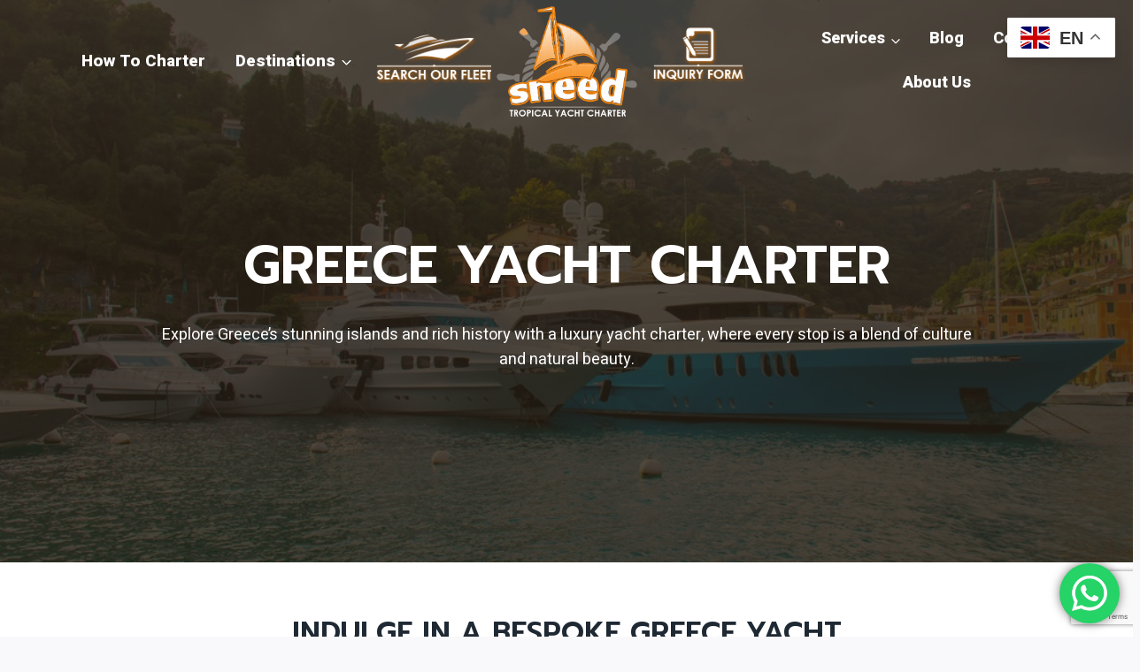

--- FILE ---
content_type: text/html; charset=UTF-8
request_url: https://a-yachtcharter.com/greece-yacht-charter/
body_size: 32397
content:
<!doctype html>
<html lang="en" prefix="og: https://ogp.me/ns#" class="no-js" itemtype="https://schema.org/WebPage" itemscope>
<head>
	<meta charset="UTF-8">
	<meta name="viewport" content="width=device-width, initial-scale=1, minimum-scale=1">
	<link rel="profile" href="http://gmpg.org/xfn/11">
	<link rel='stylesheet' id='kadence-kb-splide-css' href='https://a-yachtcharter.com/wp-content/plugins/kadence-blocks-pro/includes/assets/css/kadence-splide.min.css?ver=2.3.9' media='all' />
<link rel='stylesheet' id='kadence-blocks-splide-css' href='https://a-yachtcharter.com/wp-content/plugins/kadence-blocks/includes/assets/css/kb-blocks-splide.min.css?ver=3.5.27' media='all' />
	<style>img:is([sizes="auto" i], [sizes^="auto," i]) { contain-intrinsic-size: 3000px 1500px }</style>
	
<!-- Search Engine Optimization by Rank Math - https://rankmath.com/ -->
<title>Luxury Greece Yacht Charters | Sneed Charters</title>
<meta name="description" content="Discover the allure of the Greek Isles with Sneed Charters. Experience unparalleled luxury, bespoke itineraries, and exclusive access to hidden paradises. Your private escape awaits."/>
<meta name="robots" content="follow, index, max-snippet:-1, max-video-preview:-1, max-image-preview:large"/>
<link rel="canonical" href="https://a-yachtcharter.com/greece-yacht-charter/" />
<meta property="og:locale" content="en_US" />
<meta property="og:type" content="article" />
<meta property="og:title" content="Luxury Greece Yacht Charters | Sneed Charters" />
<meta property="og:description" content="Discover the allure of the Greek Isles with Sneed Charters. Experience unparalleled luxury, bespoke itineraries, and exclusive access to hidden paradises. Your private escape awaits." />
<meta property="og:url" content="https://a-yachtcharter.com/greece-yacht-charter/" />
<meta property="og:site_name" content="Worldwide Yacht Charters Super Yacht Charter" />
<meta property="article:publisher" content="https://www.facebook.com/Sneedcharters" />
<meta property="og:updated_time" content="2025-07-19T09:47:09+00:00" />
<meta property="og:image" content="https://a-yachtcharter.com/wp-content/uploads/2025/04/AdobeStock_266507205-683x1024.jpeg" />
<meta property="og:image:secure_url" content="https://a-yachtcharter.com/wp-content/uploads/2025/04/AdobeStock_266507205-683x1024.jpeg" />
<meta property="og:image:width" content="683" />
<meta property="og:image:height" content="1024" />
<meta property="og:image:alt" content="Greece Yacht Charter" />
<meta property="og:image:type" content="image/jpeg" />
<meta property="article:published_time" content="2024-10-07T17:09:16+00:00" />
<meta property="article:modified_time" content="2025-07-19T09:47:09+00:00" />
<meta name="twitter:card" content="summary_large_image" />
<meta name="twitter:title" content="Luxury Greece Yacht Charters | Sneed Charters" />
<meta name="twitter:description" content="Discover the allure of the Greek Isles with Sneed Charters. Experience unparalleled luxury, bespoke itineraries, and exclusive access to hidden paradises. Your private escape awaits." />
<meta name="twitter:site" content="@charterssneed" />
<meta name="twitter:creator" content="@charterssneed" />
<meta name="twitter:image" content="https://a-yachtcharter.com/wp-content/uploads/2025/04/AdobeStock_266507205-683x1024.jpeg" />
<meta name="twitter:label1" content="Time to read" />
<meta name="twitter:data1" content="5 minutes" />
<script type="application/ld+json" class="rank-math-schema">{"@context":"https://schema.org","@graph":[{"@type":["Person","Organization"],"@id":"https://a-yachtcharter.com/#person","name":"Worldwide Yacht Charters Super Yacht Charter","sameAs":["https://www.facebook.com/Sneedcharters","https://twitter.com/charterssneed","https://www.instagram.com/sneed_charters/","https://www.linkedin.com/company/sneed-tropical-yacht-charters/"],"logo":{"@type":"ImageObject","@id":"https://a-yachtcharter.com/#logo","url":"https://a-yachtcharter.com/wp-content/uploads/2024/09/logo.png","contentUrl":"https://a-yachtcharter.com/wp-content/uploads/2024/09/logo.png","caption":"Worldwide Yacht Charters Super Yacht Charter","inLanguage":"en","width":"529","height":"430"},"image":{"@type":"ImageObject","@id":"https://a-yachtcharter.com/#logo","url":"https://a-yachtcharter.com/wp-content/uploads/2024/09/logo.png","contentUrl":"https://a-yachtcharter.com/wp-content/uploads/2024/09/logo.png","caption":"Worldwide Yacht Charters Super Yacht Charter","inLanguage":"en","width":"529","height":"430"}},{"@type":"WebSite","@id":"https://a-yachtcharter.com/#website","url":"https://a-yachtcharter.com","name":"Worldwide Yacht Charters Super Yacht Charter","publisher":{"@id":"https://a-yachtcharter.com/#person"},"inLanguage":"en"},{"@type":"ImageObject","@id":"https://a-yachtcharter.com/wp-content/uploads/2025/04/AdobeStock_266507205-scaled.jpeg","url":"https://a-yachtcharter.com/wp-content/uploads/2025/04/AdobeStock_266507205-scaled.jpeg","width":"200","height":"200","inLanguage":"en"},{"@type":"BreadcrumbList","@id":"https://a-yachtcharter.com/greece-yacht-charter/#breadcrumb","itemListElement":[{"@type":"ListItem","position":"1","item":{"@id":"https://a-yachtcharter.com","name":"Home"}},{"@type":"ListItem","position":"2","item":{"@id":"https://a-yachtcharter.com/greece-yacht-charter/","name":"Greece Yacht Charter"}}]},{"@type":"WebPage","@id":"https://a-yachtcharter.com/greece-yacht-charter/#webpage","url":"https://a-yachtcharter.com/greece-yacht-charter/","name":"Luxury Greece Yacht Charters | Sneed Charters","datePublished":"2024-10-07T17:09:16+00:00","dateModified":"2025-07-19T09:47:09+00:00","isPartOf":{"@id":"https://a-yachtcharter.com/#website"},"primaryImageOfPage":{"@id":"https://a-yachtcharter.com/wp-content/uploads/2025/04/AdobeStock_266507205-scaled.jpeg"},"inLanguage":"en","breadcrumb":{"@id":"https://a-yachtcharter.com/greece-yacht-charter/#breadcrumb"}},{"@type":"Person","@id":"https://a-yachtcharter.com/author/dev/","name":"dev","url":"https://a-yachtcharter.com/author/dev/","image":{"@type":"ImageObject","@id":"https://secure.gravatar.com/avatar/11d5b244e59bae31621866205904c0319a2f80ce11035d436608b2d8073cf53d?s=96&amp;d=mm&amp;r=g","url":"https://secure.gravatar.com/avatar/11d5b244e59bae31621866205904c0319a2f80ce11035d436608b2d8073cf53d?s=96&amp;d=mm&amp;r=g","caption":"dev","inLanguage":"en"},"sameAs":["https://a-yachtcharter.com"]},{"@type":"Article","headline":"Luxury Greece Yacht Charters | Sneed Charters","keywords":"Greece Yacht Charter","datePublished":"2024-10-07T17:09:16+00:00","dateModified":"2025-07-19T09:47:09+00:00","author":{"@id":"https://a-yachtcharter.com/author/dev/","name":"dev"},"publisher":{"@id":"https://a-yachtcharter.com/#person"},"description":"Discover the allure of the Greek Isles with Sneed Charters. Experience unparalleled luxury, bespoke itineraries, and exclusive access to hidden paradises. Your private escape awaits.","name":"Luxury Greece Yacht Charters | Sneed Charters","@id":"https://a-yachtcharter.com/greece-yacht-charter/#richSnippet","isPartOf":{"@id":"https://a-yachtcharter.com/greece-yacht-charter/#webpage"},"image":{"@id":"https://a-yachtcharter.com/wp-content/uploads/2025/04/AdobeStock_266507205-scaled.jpeg"},"inLanguage":"en","mainEntityOfPage":{"@id":"https://a-yachtcharter.com/greece-yacht-charter/#webpage"}}]}</script>
<!-- /Rank Math WordPress SEO plugin -->

<link rel='dns-prefetch' href='//www.googletagmanager.com' />
<link rel="alternate" type="application/rss+xml" title="Worldwide Yacht Charters Super Yacht Charter &raquo; Feed" href="https://a-yachtcharter.com/feed/" />
<link rel="alternate" type="application/rss+xml" title="Worldwide Yacht Charters Super Yacht Charter &raquo; Comments Feed" href="https://a-yachtcharter.com/comments/feed/" />
			<script>document.documentElement.classList.remove( 'no-js' );</script>
			<script>
window._wpemojiSettings = {"baseUrl":"https:\/\/s.w.org\/images\/core\/emoji\/16.0.1\/72x72\/","ext":".png","svgUrl":"https:\/\/s.w.org\/images\/core\/emoji\/16.0.1\/svg\/","svgExt":".svg","source":{"concatemoji":"https:\/\/a-yachtcharter.com\/wp-includes\/js\/wp-emoji-release.min.js?ver=6.8.3"}};
/*! This file is auto-generated */
!function(s,n){var o,i,e;function c(e){try{var t={supportTests:e,timestamp:(new Date).valueOf()};sessionStorage.setItem(o,JSON.stringify(t))}catch(e){}}function p(e,t,n){e.clearRect(0,0,e.canvas.width,e.canvas.height),e.fillText(t,0,0);var t=new Uint32Array(e.getImageData(0,0,e.canvas.width,e.canvas.height).data),a=(e.clearRect(0,0,e.canvas.width,e.canvas.height),e.fillText(n,0,0),new Uint32Array(e.getImageData(0,0,e.canvas.width,e.canvas.height).data));return t.every(function(e,t){return e===a[t]})}function u(e,t){e.clearRect(0,0,e.canvas.width,e.canvas.height),e.fillText(t,0,0);for(var n=e.getImageData(16,16,1,1),a=0;a<n.data.length;a++)if(0!==n.data[a])return!1;return!0}function f(e,t,n,a){switch(t){case"flag":return n(e,"\ud83c\udff3\ufe0f\u200d\u26a7\ufe0f","\ud83c\udff3\ufe0f\u200b\u26a7\ufe0f")?!1:!n(e,"\ud83c\udde8\ud83c\uddf6","\ud83c\udde8\u200b\ud83c\uddf6")&&!n(e,"\ud83c\udff4\udb40\udc67\udb40\udc62\udb40\udc65\udb40\udc6e\udb40\udc67\udb40\udc7f","\ud83c\udff4\u200b\udb40\udc67\u200b\udb40\udc62\u200b\udb40\udc65\u200b\udb40\udc6e\u200b\udb40\udc67\u200b\udb40\udc7f");case"emoji":return!a(e,"\ud83e\udedf")}return!1}function g(e,t,n,a){var r="undefined"!=typeof WorkerGlobalScope&&self instanceof WorkerGlobalScope?new OffscreenCanvas(300,150):s.createElement("canvas"),o=r.getContext("2d",{willReadFrequently:!0}),i=(o.textBaseline="top",o.font="600 32px Arial",{});return e.forEach(function(e){i[e]=t(o,e,n,a)}),i}function t(e){var t=s.createElement("script");t.src=e,t.defer=!0,s.head.appendChild(t)}"undefined"!=typeof Promise&&(o="wpEmojiSettingsSupports",i=["flag","emoji"],n.supports={everything:!0,everythingExceptFlag:!0},e=new Promise(function(e){s.addEventListener("DOMContentLoaded",e,{once:!0})}),new Promise(function(t){var n=function(){try{var e=JSON.parse(sessionStorage.getItem(o));if("object"==typeof e&&"number"==typeof e.timestamp&&(new Date).valueOf()<e.timestamp+604800&&"object"==typeof e.supportTests)return e.supportTests}catch(e){}return null}();if(!n){if("undefined"!=typeof Worker&&"undefined"!=typeof OffscreenCanvas&&"undefined"!=typeof URL&&URL.createObjectURL&&"undefined"!=typeof Blob)try{var e="postMessage("+g.toString()+"("+[JSON.stringify(i),f.toString(),p.toString(),u.toString()].join(",")+"));",a=new Blob([e],{type:"text/javascript"}),r=new Worker(URL.createObjectURL(a),{name:"wpTestEmojiSupports"});return void(r.onmessage=function(e){c(n=e.data),r.terminate(),t(n)})}catch(e){}c(n=g(i,f,p,u))}t(n)}).then(function(e){for(var t in e)n.supports[t]=e[t],n.supports.everything=n.supports.everything&&n.supports[t],"flag"!==t&&(n.supports.everythingExceptFlag=n.supports.everythingExceptFlag&&n.supports[t]);n.supports.everythingExceptFlag=n.supports.everythingExceptFlag&&!n.supports.flag,n.DOMReady=!1,n.readyCallback=function(){n.DOMReady=!0}}).then(function(){return e}).then(function(){var e;n.supports.everything||(n.readyCallback(),(e=n.source||{}).concatemoji?t(e.concatemoji):e.wpemoji&&e.twemoji&&(t(e.twemoji),t(e.wpemoji)))}))}((window,document),window._wpemojiSettings);
</script>

<link rel='stylesheet' id='ht_ctc_main_css-css' href='https://a-yachtcharter.com/wp-content/plugins/click-to-chat-for-whatsapp/new/inc/assets/css/main.css?ver=4.30' media='all' />
<style id='wp-emoji-styles-inline-css'>

	img.wp-smiley, img.emoji {
		display: inline !important;
		border: none !important;
		box-shadow: none !important;
		height: 1em !important;
		width: 1em !important;
		margin: 0 0.07em !important;
		vertical-align: -0.1em !important;
		background: none !important;
		padding: 0 !important;
	}
</style>
<link rel='stylesheet' id='wp-block-library-css' href='https://a-yachtcharter.com/wp-includes/css/dist/block-library/style.min.css?ver=6.8.3' media='all' />
<style id='classic-theme-styles-inline-css'>
/*! This file is auto-generated */
.wp-block-button__link{color:#fff;background-color:#32373c;border-radius:9999px;box-shadow:none;text-decoration:none;padding:calc(.667em + 2px) calc(1.333em + 2px);font-size:1.125em}.wp-block-file__button{background:#32373c;color:#fff;text-decoration:none}
</style>
<style id='global-styles-inline-css'>
:root{--wp--preset--aspect-ratio--square: 1;--wp--preset--aspect-ratio--4-3: 4/3;--wp--preset--aspect-ratio--3-4: 3/4;--wp--preset--aspect-ratio--3-2: 3/2;--wp--preset--aspect-ratio--2-3: 2/3;--wp--preset--aspect-ratio--16-9: 16/9;--wp--preset--aspect-ratio--9-16: 9/16;--wp--preset--color--black: #000000;--wp--preset--color--cyan-bluish-gray: #abb8c3;--wp--preset--color--white: #ffffff;--wp--preset--color--pale-pink: #f78da7;--wp--preset--color--vivid-red: #cf2e2e;--wp--preset--color--luminous-vivid-orange: #ff6900;--wp--preset--color--luminous-vivid-amber: #fcb900;--wp--preset--color--light-green-cyan: #7bdcb5;--wp--preset--color--vivid-green-cyan: #00d084;--wp--preset--color--pale-cyan-blue: #8ed1fc;--wp--preset--color--vivid-cyan-blue: #0693e3;--wp--preset--color--vivid-purple: #9b51e0;--wp--preset--color--theme-palette-1: #e47b02;--wp--preset--color--theme-palette-2: #ed8f0c;--wp--preset--color--theme-palette-3: #1f2933;--wp--preset--color--theme-palette-4: #3e4c59;--wp--preset--color--theme-palette-5: #52606d;--wp--preset--color--theme-palette-6: #7b8794;--wp--preset--color--theme-palette-7: #f3f4f7;--wp--preset--color--theme-palette-8: #f9f9fb;--wp--preset--color--theme-palette-9: #ffffff;--wp--preset--gradient--vivid-cyan-blue-to-vivid-purple: linear-gradient(135deg,rgba(6,147,227,1) 0%,rgb(155,81,224) 100%);--wp--preset--gradient--light-green-cyan-to-vivid-green-cyan: linear-gradient(135deg,rgb(122,220,180) 0%,rgb(0,208,130) 100%);--wp--preset--gradient--luminous-vivid-amber-to-luminous-vivid-orange: linear-gradient(135deg,rgba(252,185,0,1) 0%,rgba(255,105,0,1) 100%);--wp--preset--gradient--luminous-vivid-orange-to-vivid-red: linear-gradient(135deg,rgba(255,105,0,1) 0%,rgb(207,46,46) 100%);--wp--preset--gradient--very-light-gray-to-cyan-bluish-gray: linear-gradient(135deg,rgb(238,238,238) 0%,rgb(169,184,195) 100%);--wp--preset--gradient--cool-to-warm-spectrum: linear-gradient(135deg,rgb(74,234,220) 0%,rgb(151,120,209) 20%,rgb(207,42,186) 40%,rgb(238,44,130) 60%,rgb(251,105,98) 80%,rgb(254,248,76) 100%);--wp--preset--gradient--blush-light-purple: linear-gradient(135deg,rgb(255,206,236) 0%,rgb(152,150,240) 100%);--wp--preset--gradient--blush-bordeaux: linear-gradient(135deg,rgb(254,205,165) 0%,rgb(254,45,45) 50%,rgb(107,0,62) 100%);--wp--preset--gradient--luminous-dusk: linear-gradient(135deg,rgb(255,203,112) 0%,rgb(199,81,192) 50%,rgb(65,88,208) 100%);--wp--preset--gradient--pale-ocean: linear-gradient(135deg,rgb(255,245,203) 0%,rgb(182,227,212) 50%,rgb(51,167,181) 100%);--wp--preset--gradient--electric-grass: linear-gradient(135deg,rgb(202,248,128) 0%,rgb(113,206,126) 100%);--wp--preset--gradient--midnight: linear-gradient(135deg,rgb(2,3,129) 0%,rgb(40,116,252) 100%);--wp--preset--font-size--small: 14px;--wp--preset--font-size--medium: 24px;--wp--preset--font-size--large: 32px;--wp--preset--font-size--x-large: 42px;--wp--preset--font-size--larger: 40px;--wp--preset--spacing--20: 0.44rem;--wp--preset--spacing--30: 0.67rem;--wp--preset--spacing--40: 1rem;--wp--preset--spacing--50: 1.5rem;--wp--preset--spacing--60: 2.25rem;--wp--preset--spacing--70: 3.38rem;--wp--preset--spacing--80: 5.06rem;--wp--preset--shadow--natural: 6px 6px 9px rgba(0, 0, 0, 0.2);--wp--preset--shadow--deep: 12px 12px 50px rgba(0, 0, 0, 0.4);--wp--preset--shadow--sharp: 6px 6px 0px rgba(0, 0, 0, 0.2);--wp--preset--shadow--outlined: 6px 6px 0px -3px rgba(255, 255, 255, 1), 6px 6px rgba(0, 0, 0, 1);--wp--preset--shadow--crisp: 6px 6px 0px rgba(0, 0, 0, 1);}:where(.is-layout-flex){gap: 0.5em;}:where(.is-layout-grid){gap: 0.5em;}body .is-layout-flex{display: flex;}.is-layout-flex{flex-wrap: wrap;align-items: center;}.is-layout-flex > :is(*, div){margin: 0;}body .is-layout-grid{display: grid;}.is-layout-grid > :is(*, div){margin: 0;}:where(.wp-block-columns.is-layout-flex){gap: 2em;}:where(.wp-block-columns.is-layout-grid){gap: 2em;}:where(.wp-block-post-template.is-layout-flex){gap: 1.25em;}:where(.wp-block-post-template.is-layout-grid){gap: 1.25em;}.has-black-color{color: var(--wp--preset--color--black) !important;}.has-cyan-bluish-gray-color{color: var(--wp--preset--color--cyan-bluish-gray) !important;}.has-white-color{color: var(--wp--preset--color--white) !important;}.has-pale-pink-color{color: var(--wp--preset--color--pale-pink) !important;}.has-vivid-red-color{color: var(--wp--preset--color--vivid-red) !important;}.has-luminous-vivid-orange-color{color: var(--wp--preset--color--luminous-vivid-orange) !important;}.has-luminous-vivid-amber-color{color: var(--wp--preset--color--luminous-vivid-amber) !important;}.has-light-green-cyan-color{color: var(--wp--preset--color--light-green-cyan) !important;}.has-vivid-green-cyan-color{color: var(--wp--preset--color--vivid-green-cyan) !important;}.has-pale-cyan-blue-color{color: var(--wp--preset--color--pale-cyan-blue) !important;}.has-vivid-cyan-blue-color{color: var(--wp--preset--color--vivid-cyan-blue) !important;}.has-vivid-purple-color{color: var(--wp--preset--color--vivid-purple) !important;}.has-black-background-color{background-color: var(--wp--preset--color--black) !important;}.has-cyan-bluish-gray-background-color{background-color: var(--wp--preset--color--cyan-bluish-gray) !important;}.has-white-background-color{background-color: var(--wp--preset--color--white) !important;}.has-pale-pink-background-color{background-color: var(--wp--preset--color--pale-pink) !important;}.has-vivid-red-background-color{background-color: var(--wp--preset--color--vivid-red) !important;}.has-luminous-vivid-orange-background-color{background-color: var(--wp--preset--color--luminous-vivid-orange) !important;}.has-luminous-vivid-amber-background-color{background-color: var(--wp--preset--color--luminous-vivid-amber) !important;}.has-light-green-cyan-background-color{background-color: var(--wp--preset--color--light-green-cyan) !important;}.has-vivid-green-cyan-background-color{background-color: var(--wp--preset--color--vivid-green-cyan) !important;}.has-pale-cyan-blue-background-color{background-color: var(--wp--preset--color--pale-cyan-blue) !important;}.has-vivid-cyan-blue-background-color{background-color: var(--wp--preset--color--vivid-cyan-blue) !important;}.has-vivid-purple-background-color{background-color: var(--wp--preset--color--vivid-purple) !important;}.has-black-border-color{border-color: var(--wp--preset--color--black) !important;}.has-cyan-bluish-gray-border-color{border-color: var(--wp--preset--color--cyan-bluish-gray) !important;}.has-white-border-color{border-color: var(--wp--preset--color--white) !important;}.has-pale-pink-border-color{border-color: var(--wp--preset--color--pale-pink) !important;}.has-vivid-red-border-color{border-color: var(--wp--preset--color--vivid-red) !important;}.has-luminous-vivid-orange-border-color{border-color: var(--wp--preset--color--luminous-vivid-orange) !important;}.has-luminous-vivid-amber-border-color{border-color: var(--wp--preset--color--luminous-vivid-amber) !important;}.has-light-green-cyan-border-color{border-color: var(--wp--preset--color--light-green-cyan) !important;}.has-vivid-green-cyan-border-color{border-color: var(--wp--preset--color--vivid-green-cyan) !important;}.has-pale-cyan-blue-border-color{border-color: var(--wp--preset--color--pale-cyan-blue) !important;}.has-vivid-cyan-blue-border-color{border-color: var(--wp--preset--color--vivid-cyan-blue) !important;}.has-vivid-purple-border-color{border-color: var(--wp--preset--color--vivid-purple) !important;}.has-vivid-cyan-blue-to-vivid-purple-gradient-background{background: var(--wp--preset--gradient--vivid-cyan-blue-to-vivid-purple) !important;}.has-light-green-cyan-to-vivid-green-cyan-gradient-background{background: var(--wp--preset--gradient--light-green-cyan-to-vivid-green-cyan) !important;}.has-luminous-vivid-amber-to-luminous-vivid-orange-gradient-background{background: var(--wp--preset--gradient--luminous-vivid-amber-to-luminous-vivid-orange) !important;}.has-luminous-vivid-orange-to-vivid-red-gradient-background{background: var(--wp--preset--gradient--luminous-vivid-orange-to-vivid-red) !important;}.has-very-light-gray-to-cyan-bluish-gray-gradient-background{background: var(--wp--preset--gradient--very-light-gray-to-cyan-bluish-gray) !important;}.has-cool-to-warm-spectrum-gradient-background{background: var(--wp--preset--gradient--cool-to-warm-spectrum) !important;}.has-blush-light-purple-gradient-background{background: var(--wp--preset--gradient--blush-light-purple) !important;}.has-blush-bordeaux-gradient-background{background: var(--wp--preset--gradient--blush-bordeaux) !important;}.has-luminous-dusk-gradient-background{background: var(--wp--preset--gradient--luminous-dusk) !important;}.has-pale-ocean-gradient-background{background: var(--wp--preset--gradient--pale-ocean) !important;}.has-electric-grass-gradient-background{background: var(--wp--preset--gradient--electric-grass) !important;}.has-midnight-gradient-background{background: var(--wp--preset--gradient--midnight) !important;}.has-small-font-size{font-size: var(--wp--preset--font-size--small) !important;}.has-medium-font-size{font-size: var(--wp--preset--font-size--medium) !important;}.has-large-font-size{font-size: var(--wp--preset--font-size--large) !important;}.has-x-large-font-size{font-size: var(--wp--preset--font-size--x-large) !important;}
:where(.wp-block-post-template.is-layout-flex){gap: 1.25em;}:where(.wp-block-post-template.is-layout-grid){gap: 1.25em;}
:where(.wp-block-columns.is-layout-flex){gap: 2em;}:where(.wp-block-columns.is-layout-grid){gap: 2em;}
:root :where(.wp-block-pullquote){font-size: 1.5em;line-height: 1.6;}
</style>
<link rel='stylesheet' id='contact-form-7-css' href='https://a-yachtcharter.com/wp-content/plugins/contact-form-7/includes/css/styles.css?ver=6.1.3' media='all' />
<link rel='stylesheet' id='kadence-global-css' href='https://a-yachtcharter.com/wp-content/themes/kadence/assets/css/global.min.css?ver=1.0.20' media='all' />
<style id='kadence-global-inline-css'>
/* Kadence Base CSS */
:root{--global-palette1:#e47b02;--global-palette2:#ed8f0c;--global-palette3:#1f2933;--global-palette4:#3e4c59;--global-palette5:#52606d;--global-palette6:#7b8794;--global-palette7:#f3f4f7;--global-palette8:#f9f9fb;--global-palette9:#ffffff;--global-palette-highlight:var(--global-palette1);--global-palette-highlight-alt:var(--global-palette2);--global-palette-highlight-alt2:var(--global-palette9);--global-palette-btn-bg:var(--global-palette1);--global-palette-btn-bg-hover:var(--global-palette2);--global-palette-btn:var(--global-palette9);--global-palette-btn-hover:var(--global-palette9);--global-body-font-family:Heebo, sans-serif;--global-heading-font-family:Prompt, sans-serif;--global-primary-nav-font-family:Heebo, sans-serif;--global-fallback-font:sans-serif;--global-content-width:1290px;}:root .has-theme-palette-1-background-color{background-color:var(--global-palette1);}:root .has-theme-palette-1-color{color:var(--global-palette1);}:root .has-theme-palette-2-background-color{background-color:var(--global-palette2);}:root .has-theme-palette-2-color{color:var(--global-palette2);}:root .has-theme-palette-3-background-color{background-color:var(--global-palette3);}:root .has-theme-palette-3-color{color:var(--global-palette3);}:root .has-theme-palette-4-background-color{background-color:var(--global-palette4);}:root .has-theme-palette-4-color{color:var(--global-palette4);}:root .has-theme-palette-5-background-color{background-color:var(--global-palette5);}:root .has-theme-palette-5-color{color:var(--global-palette5);}:root .has-theme-palette-6-background-color{background-color:var(--global-palette6);}:root .has-theme-palette-6-color{color:var(--global-palette6);}:root .has-theme-palette-7-background-color{background-color:var(--global-palette7);}:root .has-theme-palette-7-color{color:var(--global-palette7);}:root .has-theme-palette-8-background-color{background-color:var(--global-palette8);}:root .has-theme-palette-8-color{color:var(--global-palette8);}:root .has-theme-palette-9-background-color{background-color:var(--global-palette9);}:root .has-theme-palette-9-color{color:var(--global-palette9);}:root .has-theme-palette1-background-color{background-color:var(--global-palette1);}:root .has-theme-palette1-color{color:var(--global-palette1);}:root .has-theme-palette2-background-color{background-color:var(--global-palette2);}:root .has-theme-palette2-color{color:var(--global-palette2);}:root .has-theme-palette3-background-color{background-color:var(--global-palette3);}:root .has-theme-palette3-color{color:var(--global-palette3);}:root .has-theme-palette4-background-color{background-color:var(--global-palette4);}:root .has-theme-palette4-color{color:var(--global-palette4);}:root .has-theme-palette5-background-color{background-color:var(--global-palette5);}:root .has-theme-palette5-color{color:var(--global-palette5);}:root .has-theme-palette6-background-color{background-color:var(--global-palette6);}:root .has-theme-palette6-color{color:var(--global-palette6);}:root .has-theme-palette7-background-color{background-color:var(--global-palette7);}:root .has-theme-palette7-color{color:var(--global-palette7);}:root .has-theme-palette8-background-color{background-color:var(--global-palette8);}:root .has-theme-palette8-color{color:var(--global-palette8);}:root .has-theme-palette9-background-color{background-color:var(--global-palette9);}:root .has-theme-palette9-color{color:var(--global-palette9);}body{background:var(--global-palette8);}body, input, select, optgroup, textarea{font-style:normal;font-weight:normal;font-size:18px;line-height:1.6;font-family:var(--global-body-font-family);color:var(--global-palette4);}.content-bg, body.content-style-unboxed .site{background:var(--global-palette9);}h1,h2,h3,h4,h5,h6{font-family:var(--global-heading-font-family);}h1{font-style:normal;font-weight:600;font-size:60px;line-height:1.5;text-transform:uppercase;color:var(--global-palette3);}h2{font-style:normal;font-weight:600;font-size:38px;line-height:1.5;text-transform:none;color:var(--global-palette3);}h3{font-style:normal;font-weight:600;font-size:27px;line-height:1.5;text-transform:none;color:var(--global-palette3);}h4{font-style:normal;font-weight:600;font-size:24px;line-height:1.5;text-transform:none;color:var(--global-palette3);}h5{font-style:normal;font-weight:600;font-size:20px;line-height:1.5;text-transform:none;color:var(--global-palette3);}h6{font-style:normal;font-weight:600;font-size:18px;line-height:1.5;text-transform:none;color:var(--global-palette3);}@media all and (max-width: 1024px){h1{font-size:50px;}h2{font-size:34px;}}@media all and (max-width: 767px){h1{font-size:43px;}h2{font-size:28px;}h3{font-size:25px;}h4{font-size:22px;}}.site-container, .site-header-row-layout-contained, .site-footer-row-layout-contained, .entry-hero-layout-contained, .comments-area, .alignfull > .wp-block-cover__inner-container, .alignwide > .wp-block-cover__inner-container{max-width:1290px;}.content-width-narrow .content-container.site-container, .content-width-narrow .hero-container.site-container{max-width:842px;}@media all and (min-width: 1520px){.site .content-container  .alignwide{margin-left:-115px;margin-right:-115px;width:unset;max-width:unset;}}@media all and (min-width: 1102px){.content-width-narrow .site .content-container .alignwide{margin-left:-130px;margin-right:-130px;width:unset;max-width:unset;}}.content-style-boxed .site .entry-content .alignwide{margin-left:-2rem;margin-right:-2rem;}@media all and (max-width: 1024px){.content-style-boxed .site .entry-content .alignwide{margin-left:-2rem;margin-right:-2rem;}}@media all and (max-width: 767px){.content-style-boxed .site .entry-content .alignwide{margin-left:-1.5rem;margin-right:-1.5rem;}}.content-area{margin-top:5rem;margin-bottom:5rem;}@media all and (max-width: 1024px){.content-area{margin-top:3rem;margin-bottom:3rem;}}@media all and (max-width: 767px){.content-area{margin-top:2rem;margin-bottom:2rem;}}.entry-content-wrap{padding:2rem;}@media all and (max-width: 1024px){.entry-content-wrap{padding:2rem;}}@media all and (max-width: 767px){.entry-content-wrap{padding:1.5rem;}}.entry.single-entry{box-shadow:0px 15px 15px -10px rgba(0,0,0,0);border-radius:4px 4px 4px 4px;}.entry.loop-entry{border-radius:4px 4px 4px 4px;}.loop-entry .entry-content-wrap{padding:1.9rem;}@media all and (max-width: 1024px){.loop-entry .entry-content-wrap{padding:2rem;}}@media all and (max-width: 767px){.loop-entry .entry-content-wrap{padding:1.5rem;}}.primary-sidebar.widget-area .widget{margin-bottom:1.5em;color:var(--global-palette4);}.primary-sidebar.widget-area .widget-title{font-weight:700;font-size:20px;line-height:1.5;color:var(--global-palette3);}button, .button, .wp-block-button__link, input[type="button"], input[type="reset"], input[type="submit"], .fl-button, .elementor-button-wrapper .elementor-button{font-style:normal;font-weight:500;font-size:19px;font-family:Heebo, sans-serif;text-transform:capitalize;padding:16px 40px 16px 40px;}.site-branding a.brand img{max-width:170px;}.site-branding a.brand img.svg-logo-image{width:170px;}@media all and (max-width: 767px){.site-branding a.brand img{max-width:124px;}.site-branding a.brand img.svg-logo-image{width:124px;}}@media all and (max-width: 1024px){.site-branding{padding:0px 0px 0px 0px;}}.site-branding .site-title{font-style:normal;font-weight:700;font-size:26px;line-height:1.2;color:var(--global-palette9);}.site-branding .site-description{font-weight:700;font-size:16px;line-height:1.4;color:var(--global-palette5);}#masthead, #masthead .kadence-sticky-header.item-is-fixed:not(.item-at-start):not(.site-header-row-container), #masthead .kadence-sticky-header.item-is-fixed:not(.item-at-start) > .site-header-row-container-inner{background:var(--global-palette2);}.site-main-header-wrap .site-header-row-container-inner{border-bottom:0px none transparent;}.site-main-header-inner-wrap{min-height:76px;}.site-top-header-inner-wrap{min-height:0px;}.site-bottom-header-inner-wrap{min-height:0px;}.transparent-header #wrapper #masthead{background:rgba(0,0,0,0);}@media all and (min-width: 1025px){.transparent-header .entry-hero .entry-hero-container-inner{padding-top:76px;}}@media all and (max-width: 1024px){.mobile-transparent-header .entry-hero .entry-hero-container-inner{padding-top:0px;}}@media all and (max-width: 767px){.mobile-transparent-header .entry-hero .entry-hero-container-inner{padding-top:0px;}}.header-navigation[class*="header-navigation-style-underline"] .header-menu-container.primary-menu-container>ul>li>a:after{width:calc( 100% - 1.8em);}.main-navigation .primary-menu-container > ul > li > a{padding-left:calc(1.8em / 2);padding-right:calc(1.8em / 2);padding-top:0.2em;padding-bottom:0.2em;color:#ffffff;}.main-navigation .primary-menu-container > ul li a{font-style:normal;font-weight:800;font-size:19px;font-family:var(--global-primary-nav-font-family);}.main-navigation .primary-menu-container > ul > li > a:hover{color:var(--global-palette4);}.main-navigation .primary-menu-container > ul > li.current-menu-item > a{color:rgba(255,255,255,0.55);}.header-navigation[class*="header-navigation-style-underline"] .header-menu-container.secondary-menu-container>ul>li>a:after{width:calc( 100% - 1.8em);}.secondary-navigation .secondary-menu-container > ul > li > a{padding-left:calc(1.8em / 2);padding-right:calc(1.8em / 2);padding-top:0.6em;padding-bottom:0.6em;color:#ffffff;}.secondary-navigation .secondary-menu-container > ul li a{font-style:normal;font-weight:800;font-size:18px;font-family:Heebo, sans-serif;text-transform:capitalize;}.secondary-navigation .secondary-menu-container > ul > li > a:hover{color:var(--global-palette4);}.secondary-navigation .secondary-menu-container > ul > li.current-menu-item > a{color:rgba(255,255,255,0.55);}.header-navigation .header-menu-container ul ul{background:var(--global-palette4);}.header-navigation .header-menu-container ul ul li, .header-menu-container ul.menu > li.kadence-menu-mega-enabled > ul > li > a{border-bottom:1px solid rgba(255,255,255,0.1);}.header-navigation .header-menu-container ul ul li a{width:376px;padding-top:0.7em;padding-bottom:0.7em;color:#ffffff;font-style:normal;font-size:16px;}.header-navigation .header-menu-container ul ul li a:hover{color:#ffffff;background:var(--global-palette1);}.header-navigation .header-menu-container ul ul li.current-menu-item > a{color:#ffffff;background:var(--global-palette2);}.mobile-toggle-open-container .menu-toggle-open{color:var(--global-palette9);padding:0.4em 0.6em 0.4em 0.6em;font-size:14px;}.mobile-toggle-open-container .menu-toggle-open.menu-toggle-style-bordered{border:1px solid currentColor;}.mobile-toggle-open-container .menu-toggle-open .menu-toggle-icon{font-size:30px;}.mobile-toggle-open-container .menu-toggle-open:hover, .mobile-toggle-open-container .menu-toggle-open:focus{color:var(--global-palette8);}.mobile-navigation ul li{font-style:normal;font-size:20px;line-height:1.3;}.mobile-navigation ul li a{padding-top:1em;padding-bottom:1em;}.mobile-navigation ul li > a, .mobile-navigation ul li.menu-item-has-children > .drawer-nav-drop-wrap{color:var(--global-palette8);}.mobile-navigation ul li.current-menu-item > a, .mobile-navigation ul li.current-menu-item.menu-item-has-children > .drawer-nav-drop-wrap{color:var(--global-palette-highlight);}.mobile-navigation ul li.menu-item-has-children .drawer-nav-drop-wrap, .mobile-navigation ul li:not(.menu-item-has-children) a{border-bottom:1px solid rgba(255,255,255,0.1);}.mobile-navigation:not(.drawer-navigation-parent-toggle-true) ul li.menu-item-has-children .drawer-nav-drop-wrap button{border-left:1px solid rgba(255,255,255,0.1);}#main-header .header-button{border:2px none transparent;}.header-html a{color:var(--global-palette9);}.header-social-inner-wrap{font-size:1em;margin-top:-0.3em;margin-left:calc(-0.3em / 2);margin-right:calc(-0.3em / 2);}.header-social-wrap .header-social-inner-wrap .social-button{margin-top:0.3em;margin-left:calc(0.3em / 2);margin-right:calc(0.3em / 2);border:2px none transparent;border-radius:3px;}.header-mobile-social-inner-wrap{font-size:1em;margin-top:-0.3em;margin-left:calc(-0.3em / 2);margin-right:calc(-0.3em / 2);}.header-mobile-social-wrap .header-mobile-social-inner-wrap .social-button{margin-top:0.3em;margin-left:calc(0.3em / 2);margin-right:calc(0.3em / 2);border:2px none transparent;border-radius:3px;}.search-toggle-open-container .search-toggle-open{color:var(--global-palette5);}.search-toggle-open-container .search-toggle-open.search-toggle-style-bordered{border:1px solid currentColor;}.search-toggle-open-container .search-toggle-open .search-toggle-icon{font-size:1em;}.search-toggle-open-container .search-toggle-open:hover, .search-toggle-open-container .search-toggle-open:focus{color:var(--global-palette-highlight);}#search-drawer .drawer-inner{background:rgba(9, 12, 16, 0.97);}.mobile-header-button-wrap .mobile-header-button{border:2px none transparent;}#colophon{background:var(--global-palette3);}.site-middle-footer-wrap .site-footer-row-container-inner{font-style:normal;color:var(--global-palette9);}.site-footer .site-middle-footer-wrap .site-footer-row-container-inner a{color:var(--global-palette9);}.site-footer .site-middle-footer-wrap .site-footer-row-container-inner a:hover{color:var(--global-palette1);}.site-middle-footer-inner-wrap{padding-top:43px;padding-bottom:23px;grid-column-gap:30px;grid-row-gap:30px;}.site-middle-footer-inner-wrap .widget{margin-bottom:30px;}.site-middle-footer-inner-wrap .widget-area .widget-title{font-style:normal;color:var(--global-palette9);}.site-middle-footer-inner-wrap .site-footer-section:not(:last-child):after{right:calc(-30px / 2);}.site-top-footer-inner-wrap{padding-top:58px;padding-bottom:30px;grid-column-gap:30px;grid-row-gap:30px;}.site-top-footer-inner-wrap .widget{margin-bottom:30px;}.site-top-footer-inner-wrap .site-footer-section:not(:last-child):after{right:calc(-30px / 2);}@media all and (max-width: 1024px){.site-top-footer-inner-wrap{padding-top:10px;padding-bottom:0px;}}@media all and (max-width: 767px){.site-top-footer-inner-wrap{padding-top:20px;padding-bottom:1px;}}.site-bottom-footer-wrap .site-footer-row-container-inner{border-top:1px solid var(--global-palette4);}.site-bottom-footer-inner-wrap{padding-top:10px;padding-bottom:10px;grid-column-gap:30px;}.site-bottom-footer-inner-wrap .widget{margin-bottom:30px;}.site-bottom-footer-inner-wrap .site-footer-section:not(:last-child):after{right:calc(-30px / 2);}.footer-social-inner-wrap{font-size:1em;margin-top:-0.3em;margin-left:calc(-0.3em / 2);margin-right:calc(-0.3em / 2);}.site-footer .site-footer-wrap .footer-social-wrap .social-button{margin-top:0.3em;margin-left:calc(0.3em / 2);margin-right:calc(0.3em / 2);border:2px none transparent;border-radius:3px;}#colophon .footer-html{font-style:normal;color:var(--global-palette9);}#colophon .site-footer-row-container .site-footer-row .footer-html a{color:var(--global-palette9);}#colophon .footer-navigation .footer-menu-container > ul > li > a{padding-left:calc(1.8em / 2);padding-right:calc(1.8em / 2);color:var(--global-palette9);}#colophon .footer-navigation .footer-menu-container > ul li a{font-style:normal;font-weight:500;font-size:19px;font-family:Heebo, sans-serif;}#colophon .footer-navigation .footer-menu-container > ul li a:hover{color:var(--global-palette1);}#colophon .footer-navigation .footer-menu-container > ul li.current-menu-item > a{color:var(--global-palette1);}.entry-hero.page-hero-section .entry-header{min-height:200px;}.post-archive-hero-section .entry-hero-container-inner{background-image:url('http://kadence.pixel-show.com/camp-1/wp-content/uploads/sites/25/2022/05/anderson-schmig-f7b6WX_p1N0-unsplash.jpg');background-position:51% 68%;background-size:cover;}.post-archive-hero-section .hero-section-overlay{background:rgba(66,86,68,0.7);}.site .post-archive-title h1{color:var(--global-palette9);}.loop-entry.type-post h2.entry-title{font-style:normal;font-size:27px;line-height:1.3;color:var(--global-palette4);}@media all and (max-width: 1024px){.loop-entry.type-post h2.entry-title{font-size:25px;}}@media all and (max-width: 767px){.loop-entry.type-post h2.entry-title{font-size:22px;}}
/* Kadence Pro Header CSS */
.header-navigation-dropdown-direction-left ul ul.submenu, .header-navigation-dropdown-direction-left ul ul.sub-menu{right:0px;left:auto;}.rtl .header-navigation-dropdown-direction-right ul ul.submenu, .rtl .header-navigation-dropdown-direction-right ul ul.sub-menu{left:0px;right:auto;}.header-account-button .nav-drop-title-wrap > .kadence-svg-iconset, .header-account-button > .kadence-svg-iconset{font-size:1.2em;}.site-header-item .header-account-button .nav-drop-title-wrap, .site-header-item .header-account-wrap > .header-account-button{display:flex;align-items:center;}.header-account-style-icon_label .header-account-label{padding-left:5px;}.header-account-style-label_icon .header-account-label{padding-right:5px;}.site-header-item .header-account-wrap .header-account-button{text-decoration:none;box-shadow:none;color:inherit;background:transparent;padding:0.6em 0em 0.6em 0em;}.header-mobile-account-wrap .header-account-button .nav-drop-title-wrap > .kadence-svg-iconset, .header-mobile-account-wrap .header-account-button > .kadence-svg-iconset{font-size:1.2em;}.header-mobile-account-wrap .header-account-button .nav-drop-title-wrap, .header-mobile-account-wrap > .header-account-button{display:flex;align-items:center;}.header-mobile-account-wrap.header-account-style-icon_label .header-account-label{padding-left:5px;}.header-mobile-account-wrap.header-account-style-label_icon .header-account-label{padding-right:5px;}.header-mobile-account-wrap .header-account-button{text-decoration:none;box-shadow:none;color:inherit;background:transparent;padding:0.6em 0em 0.6em 0em;}#login-drawer .drawer-inner .drawer-content{display:flex;justify-content:center;align-items:center;position:absolute;top:0px;bottom:0px;left:0px;right:0px;padding:0px;}#loginform p label{display:block;}#login-drawer #loginform{width:100%;}#login-drawer #loginform input{width:100%;}#login-drawer #loginform input[type="checkbox"]{width:auto;}#login-drawer .drawer-inner .drawer-header{position:relative;z-index:100;}#login-drawer .drawer-content_inner.widget_login_form_inner{padding:2em;width:100%;max-width:350px;border-radius:.25rem;background:var(--global-palette9);color:var(--global-palette4);}#login-drawer .lost_password a{color:var(--global-palette6);}#login-drawer .lost_password, #login-drawer .register-field{text-align:center;}#login-drawer .widget_login_form_inner p{margin-top:1.2em;margin-bottom:0em;}#login-drawer .widget_login_form_inner p:first-child{margin-top:0em;}#login-drawer .widget_login_form_inner label{margin-bottom:0.5em;}#login-drawer hr.register-divider{margin:1.2em 0;border-width:1px;}#login-drawer .register-field{font-size:90%;}@media all and (min-width: 1025px){#login-drawer hr.register-divider.hide-desktop{display:none;}#login-drawer p.register-field.hide-desktop{display:none;}}@media all and (max-width: 1024px){#login-drawer hr.register-divider.hide-mobile{display:none;}#login-drawer p.register-field.hide-mobile{display:none;}}@media all and (max-width: 767px){#login-drawer hr.register-divider.hide-mobile{display:none;}#login-drawer p.register-field.hide-mobile{display:none;}}.header-html2{font-style:normal;}.header-html2 a{color:var(--global-palette9);}.tertiary-navigation .tertiary-menu-container > ul > li.menu-item > a{padding-left:calc(1.2em / 2);padding-right:calc(1.2em / 2);padding-top:0.6em;padding-bottom:0.6em;color:var(--global-palette5);}.tertiary-navigation .tertiary-menu-container > ul > li.menu-item > a:hover{color:var(--global-palette-highlight);}.tertiary-navigation .tertiary-menu-container > ul > li.menu-item.current-menu-item > a{color:var(--global-palette3);}.header-navigation[class*="header-navigation-style-underline"] .header-menu-container.tertiary-menu-container>ul>li>a:after{width:calc( 100% - 1.2em);}.quaternary-navigation .quaternary-menu-container > ul > li.menu-item > a{padding-left:calc(1.2em / 2);padding-right:calc(1.2em / 2);padding-top:0.6em;padding-bottom:0.6em;color:var(--global-palette5);}.quaternary-navigation .quaternary-menu-container > ul > li.menu-item > a:hover{color:var(--global-palette-highlight);}.quaternary-navigation .quaternary-menu-container > ul > li.menu-item.current-menu-item > a{color:var(--global-palette3);}.header-navigation[class*="header-navigation-style-underline"] .header-menu-container.quaternary-menu-container>ul>li>a:after{width:calc( 100% - 1.2em);}#main-header .header-divider{border-right:1px solid var(--global-palette6);height:50%;}#main-header .header-divider2{border-right:1px solid var(--global-palette6);height:50%;}#main-header .header-divider3{border-right:1px solid var(--global-palette6);height:50%;}#mobile-header .header-mobile-divider, #mobile-drawer .header-mobile-divider{border-right:1px solid var(--global-palette6);height:50%;}#mobile-drawer .header-mobile-divider{border-top:1px solid var(--global-palette6);width:50%;}#mobile-header .header-mobile-divider2{border-right:1px solid var(--global-palette6);height:50%;}#mobile-drawer .header-mobile-divider2{border-top:1px solid var(--global-palette6);width:50%;}.header-item-search-bar form ::-webkit-input-placeholder{color:currentColor;opacity:0.5;}.header-item-search-bar form ::placeholder{color:currentColor;opacity:0.5;}.header-search-bar form{max-width:100%;width:240px;}.header-mobile-search-bar form{max-width:calc(100vw - var(--global-sm-spacing) - var(--global-sm-spacing));width:240px;}.header-widget-lstyle-normal .header-widget-area-inner a:not(.button){text-decoration:underline;}.element-contact-inner-wrap{display:flex;flex-wrap:wrap;align-items:center;margin-top:-0.6em;margin-left:calc(-0.6em / 2);margin-right:calc(-0.6em / 2);}.element-contact-inner-wrap .header-contact-item{display:inline-flex;flex-wrap:wrap;align-items:center;margin-top:0.6em;margin-left:calc(0.6em / 2);margin-right:calc(0.6em / 2);}.element-contact-inner-wrap .header-contact-item .kadence-svg-iconset{font-size:1em;}.header-contact-item img{display:inline-block;}.header-contact-item .contact-label{margin-left:0.3em;}.rtl .header-contact-item .contact-label{margin-right:0.3em;margin-left:0px;}.header-mobile-contact-wrap .element-contact-inner-wrap{display:flex;flex-wrap:wrap;align-items:center;margin-top:-0.6em;margin-left:calc(-0.6em / 2);margin-right:calc(-0.6em / 2);}.header-mobile-contact-wrap .element-contact-inner-wrap .header-contact-item{display:inline-flex;flex-wrap:wrap;align-items:center;margin-top:0.6em;margin-left:calc(0.6em / 2);margin-right:calc(0.6em / 2);}.header-mobile-contact-wrap .element-contact-inner-wrap .header-contact-item .kadence-svg-iconset{font-size:1em;}#main-header .header-button2{border:2px none transparent;}.mobile-header-button2-wrap .mobile-header-button-inner-wrap .mobile-header-button2{border:2px none transparent;}#widget-drawer.popup-drawer-layout-fullwidth .drawer-content .header-widget2, #widget-drawer.popup-drawer-layout-sidepanel .drawer-inner{max-width:400px;}#widget-drawer.popup-drawer-layout-fullwidth .drawer-content .header-widget2{margin:0 auto;}.widget-toggle-open{display:flex;align-items:center;background:transparent;box-shadow:none;}.widget-toggle-open:hover, .widget-toggle-open:focus{border-color:currentColor;background:transparent;box-shadow:none;}.widget-toggle-open .widget-toggle-icon{display:flex;}.widget-toggle-open .widget-toggle-label{padding-right:5px;}.rtl .widget-toggle-open .widget-toggle-label{padding-left:5px;padding-right:0px;}.widget-toggle-open .widget-toggle-label:empty, .rtl .widget-toggle-open .widget-toggle-label:empty{padding-right:0px;padding-left:0px;}.widget-toggle-open-container .widget-toggle-open{color:var(--global-palette5);padding:0.4em 0.6em 0.4em 0.6em;font-size:14px;}.widget-toggle-open-container .widget-toggle-open.widget-toggle-style-bordered{border:1px solid currentColor;}.widget-toggle-open-container .widget-toggle-open .widget-toggle-icon{font-size:20px;}.widget-toggle-open-container .widget-toggle-open:hover, .widget-toggle-open-container .widget-toggle-open:focus{color:var(--global-palette-highlight);}#widget-drawer .header-widget-2style-normal a:not(.button){text-decoration:underline;}#widget-drawer .header-widget-2style-plain a:not(.button){text-decoration:none;}#widget-drawer .header-widget2 .widget-title{color:var(--global-palette9);}#widget-drawer .header-widget2{color:var(--global-palette8);}#widget-drawer .header-widget2 a:not(.button), #widget-drawer .header-widget2 .drawer-sub-toggle{color:var(--global-palette8);}#widget-drawer .header-widget2 a:not(.button):hover, #widget-drawer .header-widget2 .drawer-sub-toggle:hover{color:var(--global-palette9);}#mobile-secondary-site-navigation ul li{font-size:14px;}#mobile-secondary-site-navigation ul li a{padding-top:1em;padding-bottom:1em;}#mobile-secondary-site-navigation ul li > a, #mobile-secondary-site-navigation ul li.menu-item-has-children > .drawer-nav-drop-wrap{color:var(--global-palette8);}#mobile-secondary-site-navigation ul li.current-menu-item > a, #mobile-secondary-site-navigation ul li.current-menu-item.menu-item-has-children > .drawer-nav-drop-wrap{color:var(--global-palette-highlight);}#mobile-secondary-site-navigation ul li.menu-item-has-children .drawer-nav-drop-wrap, #mobile-secondary-site-navigation ul li:not(.menu-item-has-children) a{border-bottom:1px solid rgba(255,255,255,0.1);}#mobile-secondary-site-navigation:not(.drawer-navigation-parent-toggle-true) ul li.menu-item-has-children .drawer-nav-drop-wrap button{border-left:1px solid rgba(255,255,255,0.1);}
</style>
<link rel='stylesheet' id='kadence-header-css' href='https://a-yachtcharter.com/wp-content/themes/kadence/assets/css/header.min.css?ver=1.0.20' media='all' />
<link rel='stylesheet' id='kadence-content-css' href='https://a-yachtcharter.com/wp-content/themes/kadence/assets/css/content.min.css?ver=1.0.20' media='all' />
<link rel='stylesheet' id='kadence-footer-css' href='https://a-yachtcharter.com/wp-content/themes/kadence/assets/css/footer.min.css?ver=1.0.20' media='all' />
<link rel='stylesheet' id='menu-addons-css' href='https://a-yachtcharter.com/wp-content/plugins/kadence-pro/dist/mega-menu/menu-addon.css?ver=1.0.20' media='all' />
<link rel='stylesheet' id='kadence-blocks-rowlayout-css' href='https://a-yachtcharter.com/wp-content/plugins/kadence-blocks/dist/style-blocks-rowlayout.css?ver=3.5.27' media='all' />
<link rel='stylesheet' id='kadence-blocks-column-css' href='https://a-yachtcharter.com/wp-content/plugins/kadence-blocks/dist/style-blocks-column.css?ver=3.5.27' media='all' />
<style id='kadence-blocks-advancedheading-inline-css'>
.wp-block-kadence-advancedheading mark{background:transparent;border-style:solid;border-width:0}.wp-block-kadence-advancedheading mark.kt-highlight{color:#f76a0c;}.kb-adv-heading-icon{display: inline-flex;justify-content: center;align-items: center;} .is-layout-constrained > .kb-advanced-heading-link {display: block;}.single-content .kadence-advanced-heading-wrapper h1, .single-content .kadence-advanced-heading-wrapper h2, .single-content .kadence-advanced-heading-wrapper h3, .single-content .kadence-advanced-heading-wrapper h4, .single-content .kadence-advanced-heading-wrapper h5, .single-content .kadence-advanced-heading-wrapper h6 {margin: 1.5em 0 .5em;}.single-content .kadence-advanced-heading-wrapper+* { margin-top:0;}.kb-screen-reader-text{position:absolute;width:1px;height:1px;padding:0;margin:-1px;overflow:hidden;clip:rect(0,0,0,0);}
</style>
<link rel='stylesheet' id='kadence-blocks-image-css' href='https://a-yachtcharter.com/wp-content/plugins/kadence-blocks/dist/style-blocks-image.css?ver=3.5.27' media='all' />
<link rel='stylesheet' id='kadence-blocks-advancedbtn-css' href='https://a-yachtcharter.com/wp-content/plugins/kadence-blocks/dist/style-blocks-advancedbtn.css?ver=3.5.27' media='all' />
<link rel='stylesheet' id='kadence-blocks-spacer-css' href='https://a-yachtcharter.com/wp-content/plugins/kadence-blocks/dist/style-blocks-spacer.css?ver=3.5.27' media='all' />
<link rel='stylesheet' id='kadence-blocks-advancedgallery-css' href='https://a-yachtcharter.com/wp-content/plugins/kadence-blocks/dist/style-blocks-advancedgallery.css?ver=3.5.27' media='all' />
<link rel='stylesheet' id='kadence-blocks-pro-splitcontent-css' href='https://a-yachtcharter.com/wp-content/plugins/kadence-blocks-pro/dist/style-blocks-splitcontent.css?ver=2.3.9' media='all' />
<style id='kadence-blocks-global-variables-inline-css'>
:root {--global-kb-font-size-sm:clamp(0.8rem, 0.73rem + 0.217vw, 0.9rem);--global-kb-font-size-md:clamp(1.1rem, 0.995rem + 0.326vw, 1.25rem);--global-kb-font-size-lg:clamp(1.75rem, 1.576rem + 0.543vw, 2rem);--global-kb-font-size-xl:clamp(2.25rem, 1.728rem + 1.63vw, 3rem);--global-kb-font-size-xxl:clamp(2.5rem, 1.456rem + 3.26vw, 4rem);--global-kb-font-size-xxxl:clamp(2.75rem, 0.489rem + 7.065vw, 6rem);}
</style>
<style id='kadence_blocks_css-inline-css'>
.kb-row-layout-id2154_4d0a34-1f > .kt-row-column-wrap{max-width:var( --global-content-width, 1290px );padding-left:var(--global-content-edge-padding);padding-right:var(--global-content-edge-padding);padding-top:215px;padding-bottom:175px;grid-template-columns:minmax(0, 1fr);}.kb-row-layout-id2154_4d0a34-1f{background-color:#251c11;}.kb-row-layout-id2154_4d0a34-1f > .kt-row-layout-overlay{opacity:0.20;background-image:url('https://a-yachtcharter.com/wp-content/uploads/2024/10/med.jpg');background-size:cover;background-position:100% 99%;background-attachment:scroll;background-repeat:no-repeat;mix-blend-mode:normal;}@media all and (max-width: 767px){.kb-row-layout-id2154_4d0a34-1f > .kt-row-column-wrap{grid-template-columns:minmax(0, 1fr);}}.kadence-column2154_8d8828-a8 > .kt-inside-inner-col{padding-top:0px;}.kadence-column2154_8d8828-a8 > .kt-inside-inner-col{column-gap:var(--global-kb-gap-sm, 1rem);}.kadence-column2154_8d8828-a8 > .kt-inside-inner-col{flex-direction:column;}.kadence-column2154_8d8828-a8 > .kt-inside-inner-col > .aligncenter{width:100%;}.kadence-column2154_8d8828-a8, .kt-inside-inner-col > .kadence-column2154_8d8828-a8:not(.specificity){margin-top:0px;}@media all and (max-width: 1024px){.kadence-column2154_8d8828-a8 > .kt-inside-inner-col{flex-direction:column;justify-content:center;}}@media all and (max-width: 767px){.kadence-column2154_8d8828-a8 > .kt-inside-inner-col{flex-direction:column;justify-content:center;}}.kb-row-layout-id2154_f151f9-c4 > .kt-row-column-wrap{max-width:940px;margin-left:auto;margin-right:auto;padding-top:40px;padding-bottom:40px;grid-template-columns:minmax(0, 1fr);}@media all and (max-width: 767px){.kb-row-layout-id2154_f151f9-c4 > .kt-row-column-wrap{grid-template-columns:minmax(0, 1fr);}}.kadence-column2154_059cba-01 > .kt-inside-inner-col{padding-top:0px;padding-bottom:0px;}.kadence-column2154_059cba-01 > .kt-inside-inner-col{column-gap:var(--global-kb-gap-sm, 1rem);}.kadence-column2154_059cba-01 > .kt-inside-inner-col{flex-direction:column;}.kadence-column2154_059cba-01 > .kt-inside-inner-col > .aligncenter{width:100%;}.kadence-column2154_059cba-01, .kt-inside-inner-col > .kadence-column2154_059cba-01:not(.specificity){margin-top:0px;margin-bottom:0px;}@media all and (max-width: 1024px){.kadence-column2154_059cba-01 > .kt-inside-inner-col{flex-direction:column;justify-content:center;}}@media all and (max-width: 767px){.kadence-column2154_059cba-01 > .kt-inside-inner-col{flex-direction:column;justify-content:center;}}.wp-block-kadence-advancedheading.kt-adv-heading2154_5d07cb-e3, .wp-block-kadence-advancedheading.kt-adv-heading2154_5d07cb-e3[data-kb-block="kb-adv-heading2154_5d07cb-e3"]{padding-top:0px;padding-bottom:20px;margin-top:0px;margin-right:0px;margin-bottom:0px;margin-left:0px;text-align:center;color:#ffffff;}.wp-block-kadence-advancedheading.kt-adv-heading2154_5d07cb-e3 mark.kt-highlight, .wp-block-kadence-advancedheading.kt-adv-heading2154_5d07cb-e3[data-kb-block="kb-adv-heading2154_5d07cb-e3"] mark.kt-highlight{-webkit-box-decoration-break:clone;box-decoration-break:clone;}.wp-block-kadence-advancedheading.kt-adv-heading2154_1c5ba9-b7, .wp-block-kadence-advancedheading.kt-adv-heading2154_1c5ba9-b7[data-kb-block="kb-adv-heading2154_1c5ba9-b7"]{text-align:center;color:#ffffff;}.wp-block-kadence-advancedheading.kt-adv-heading2154_1c5ba9-b7 mark.kt-highlight, .wp-block-kadence-advancedheading.kt-adv-heading2154_1c5ba9-b7[data-kb-block="kb-adv-heading2154_1c5ba9-b7"] mark.kt-highlight{-webkit-box-decoration-break:clone;box-decoration-break:clone;}.kb-row-layout-id2154_dc4209-93 > .kt-row-column-wrap{column-gap:var(--global-kb-gap-none, 0rem );row-gap:var(--global-kb-gap-none, 0rem );max-width:var( --global-content-width, 1290px );padding-left:var(--global-content-edge-padding);padding-right:var(--global-content-edge-padding);padding-top:var(--global-kb-spacing-xl, 4rem);padding-bottom:var(--global-kb-spacing-xxl, 5rem);grid-template-columns:minmax(0, 1fr);}.kb-row-layout-id2154_dc4209-93 > .kt-row-layout-overlay{opacity:0.00;background:linear-gradient(0deg, var(--global-palette9) 16%, rgba(255, 255, 255, 0.47) 100%);}@media all and (max-width: 1024px){.kb-row-layout-id2154_dc4209-93 > .kt-row-column-wrap{padding-top:70px;padding-right:20px;padding-bottom:0px;padding-left:20px;grid-template-columns:minmax(0, 1fr);}}@media all and (max-width: 767px){.kb-row-layout-id2154_dc4209-93 > .kt-row-column-wrap{padding-top:50px;padding-right:0px;padding-bottom:10px;padding-left:0px;grid-template-columns:minmax(0, 1fr);}}.kadence-column2154_eeeb19-b7 > .kt-inside-inner-col{column-gap:var(--global-kb-gap-sm, 1rem);}.kadence-column2154_eeeb19-b7 > .kt-inside-inner-col{flex-direction:column;}.kadence-column2154_eeeb19-b7 > .kt-inside-inner-col > .aligncenter{width:100%;}@media all and (max-width: 1024px){.kadence-column2154_eeeb19-b7 > .kt-inside-inner-col{flex-direction:column;justify-content:center;}}@media all and (max-width: 767px){.kadence-column2154_eeeb19-b7 > .kt-inside-inner-col{flex-direction:column;justify-content:center;}}.wp-block-kadence-advancedheading.kt-adv-heading2154_ba0a11-80, .wp-block-kadence-advancedheading.kt-adv-heading2154_ba0a11-80[data-kb-block="kb-adv-heading2154_ba0a11-80"]{max-width:700px;margin-right:auto;margin-left:auto;text-align:center;font-size:var(--global-kb-font-size-lg, 2rem);line-height:1em;text-transform:uppercase;}.wp-block-kadence-advancedheading.kt-adv-heading2154_ba0a11-80 mark.kt-highlight, .wp-block-kadence-advancedheading.kt-adv-heading2154_ba0a11-80[data-kb-block="kb-adv-heading2154_ba0a11-80"] mark.kt-highlight{-webkit-box-decoration-break:clone;box-decoration-break:clone;}@media all and (max-width: 1024px){.wp-block-kadence-advancedheading.kt-adv-heading2154_ba0a11-80, .wp-block-kadence-advancedheading.kt-adv-heading2154_ba0a11-80[data-kb-block="kb-adv-heading2154_ba0a11-80"]{text-align:center!important;}}.wp-block-kadence-advancedheading.kt-adv-heading2154_68fa2c-42, .wp-block-kadence-advancedheading.kt-adv-heading2154_68fa2c-42[data-kb-block="kb-adv-heading2154_68fa2c-42"]{max-width:650px;margin-right:auto;margin-left:auto;margin-bottom:0px;text-align:center;}.wp-block-kadence-advancedheading.kt-adv-heading2154_68fa2c-42 mark.kt-highlight, .wp-block-kadence-advancedheading.kt-adv-heading2154_68fa2c-42[data-kb-block="kb-adv-heading2154_68fa2c-42"] mark.kt-highlight{-webkit-box-decoration-break:clone;box-decoration-break:clone;}.kb-row-layout-wrap.wp-block-kadence-rowlayout.kb-row-layout-id2472_c52317-52{margin-top:0px;margin-bottom:0px;}.kb-row-layout-id2472_c52317-52 > .kt-row-column-wrap{column-gap:var(--global-kb-gap-sm, 1rem);row-gap:var(--global-kb-gap-none, 0rem );max-width:1426px;margin-left:auto;margin-right:auto;padding-top:40px;padding-right:0px;padding-bottom:0px;padding-left:0px;}.kb-row-layout-id2472_c52317-52 > .kt-row-column-wrap > div:not(.added-for-specificity){grid-column:initial;}.kb-row-layout-id2472_c52317-52 > .kt-row-column-wrap{grid-template-columns:repeat(3, minmax(0, 1fr));}@media all and (max-width: 1024px){.kb-row-layout-id2472_c52317-52 > .kt-row-column-wrap{row-gap:var(--global-kb-gap-sm, 1rem);grid-template-columns:repeat(3, minmax(0, 1fr));}}@media all and (max-width: 1024px){.kb-row-layout-id2472_c52317-52 > .kt-row-column-wrap > div:not(.added-for-specificity){grid-column:initial;}}@media all and (max-width: 767px){.kb-row-layout-id2472_c52317-52 > .kt-row-column-wrap > div:not(.added-for-specificity){grid-column:initial;}.kb-row-layout-id2472_c52317-52 > .kt-row-column-wrap{grid-template-columns:minmax(0, 1fr);}}.kadence-column2472_cf6ceb-6e > .kt-inside-inner-col{padding-top:var(--global-kb-spacing-lg, 3rem);padding-right:var(--global-kb-spacing-lg, 3rem);padding-bottom:var(--global-kb-spacing-lg, 3rem);padding-left:var(--global-kb-spacing-lg, 3rem);}.kadence-column2472_cf6ceb-6e > .kt-inside-inner-col{border-top:3px solid var(--global-palette7, #EDF2F7);border-right:3px solid var(--global-palette7, #EDF2F7);border-bottom:3px solid var(--global-palette7, #EDF2F7);border-left:3px solid var(--global-palette7, #EDF2F7);}.kadence-column2472_cf6ceb-6e > .kt-inside-inner-col{column-gap:var(--global-kb-gap-sm, 1rem);}.kadence-column2472_cf6ceb-6e > .kt-inside-inner-col{flex-direction:column;}.kadence-column2472_cf6ceb-6e > .kt-inside-inner-col > .aligncenter{width:100%;}@media all and (max-width: 1024px){.kadence-column2472_cf6ceb-6e > .kt-inside-inner-col{padding-top:var(--global-kb-spacing-xxs, 0.5rem);padding-right:var(--global-kb-spacing-xxs, 0.5rem);padding-bottom:var(--global-kb-spacing-xxs, 0.5rem);padding-left:var(--global-kb-spacing-xxs, 0.5rem);border-top:3px solid var(--global-palette7, #EDF2F7);border-right:3px solid var(--global-palette7, #EDF2F7);border-bottom:3px solid var(--global-palette7, #EDF2F7);border-left:3px solid var(--global-palette7, #EDF2F7);flex-direction:column;justify-content:center;}}@media all and (max-width: 767px){.kadence-column2472_cf6ceb-6e > .kt-inside-inner-col{padding-top:var(--global-kb-spacing-xs, 1rem);padding-right:var(--global-kb-spacing-xs, 1rem);padding-bottom:var(--global-kb-spacing-xs, 1rem);padding-left:var(--global-kb-spacing-xs, 1rem);border-top:3px solid var(--global-palette7, #EDF2F7);border-right:3px solid var(--global-palette7, #EDF2F7);border-bottom:3px solid var(--global-palette7, #EDF2F7);border-left:3px solid var(--global-palette7, #EDF2F7);flex-direction:column;justify-content:center;}}.wp-block-kadence-advancedheading.kt-adv-heading2472_8f38d1-90, .wp-block-kadence-advancedheading.kt-adv-heading2472_8f38d1-90[data-kb-block="kb-adv-heading2472_8f38d1-90"]{margin-top:10px;margin-right:0px;margin-bottom:18.5px;margin-left:0px;text-align:center;line-height:1em;font-weight:600;font-family:var( --global-heading-font-family, inherit );text-transform:uppercase;color:#000000;}.wp-block-kadence-advancedheading.kt-adv-heading2472_8f38d1-90 mark.kt-highlight, .wp-block-kadence-advancedheading.kt-adv-heading2472_8f38d1-90[data-kb-block="kb-adv-heading2472_8f38d1-90"] mark.kt-highlight{-webkit-box-decoration-break:clone;box-decoration-break:clone;}.kb-image2472_485dbb-b6.kb-image-is-ratio-size, .kb-image2472_485dbb-b6 .kb-image-is-ratio-size{max-width:301px;width:100%;}.wp-block-kadence-column > .kt-inside-inner-col > .kb-image2472_485dbb-b6.kb-image-is-ratio-size, .wp-block-kadence-column > .kt-inside-inner-col > .kb-image2472_485dbb-b6 .kb-image-is-ratio-size{align-self:unset;}.kb-image2472_485dbb-b6{max-width:301px;}.image-is-svg.kb-image2472_485dbb-b6{-webkit-flex:0 1 100%;flex:0 1 100%;}.image-is-svg.kb-image2472_485dbb-b6 img{width:100%;}.kb-image2472_485dbb-b6 .kb-image-has-overlay:after{opacity:0.3;border-top-left-radius:7px;border-top-right-radius:7px;border-bottom-right-radius:7px;border-bottom-left-radius:7px;}.kb-image2472_485dbb-b6 img.kb-img, .kb-image2472_485dbb-b6 .kb-img img{border-top-left-radius:7px;border-top-right-radius:7px;border-bottom-right-radius:7px;border-bottom-left-radius:7px;}.wp-block-kadence-advancedbtn.kt-btns2472_961b64-b0, .site .entry-content .wp-block-kadence-advancedbtn.kt-btns2472_961b64-b0, .wp-block-kadence-advancedbtn.kb-btns2472_961b64-b0, .site .entry-content .wp-block-kadence-advancedbtn.kb-btns2472_961b64-b0{margin-top:-50px;margin-right:0px;margin-bottom:0px;margin-left:0px;}.wp-block-kadence-advancedbtn.kb-btns2472_961b64-b0{gap:0px;}@media all and (max-width: 1024px){.wp-block-kadence-advancedbtn.kb-btns2472_961b64-b0{justify-content:center;}}ul.menu .wp-block-kadence-advancedbtn .kb-btn2472_16829a-88.kb-button{width:initial;}.wp-block-kadence-advancedbtn .kb-btn2472_16829a-88.kb-button{font-size:var(--global-kb-font-size-sm, 0.9rem);font-weight:700;text-transform:uppercase;border-top-left-radius:50px;border-top-right-radius:50px;border-bottom-right-radius:50px;border-bottom-left-radius:50px;padding-top:12.5px;padding-right:40px;padding-bottom:12.5px;padding-left:40px;}.kadence-column2472_95e454-14 > .kt-inside-inner-col{padding-top:var(--global-kb-spacing-lg, 3rem);padding-right:var(--global-kb-spacing-lg, 3rem);padding-bottom:var(--global-kb-spacing-lg, 3rem);padding-left:var(--global-kb-spacing-lg, 3rem);}.kadence-column2472_95e454-14 > .kt-inside-inner-col{border-top:3px solid var(--global-palette7, #EDF2F7);border-right:3px solid var(--global-palette7, #EDF2F7);border-bottom:3px solid var(--global-palette7, #EDF2F7);border-left:3px solid var(--global-palette7, #EDF2F7);}.kadence-column2472_95e454-14 > .kt-inside-inner-col{column-gap:var(--global-kb-gap-sm, 1rem);}.kadence-column2472_95e454-14 > .kt-inside-inner-col{flex-direction:column;}.kadence-column2472_95e454-14 > .kt-inside-inner-col > .aligncenter{width:100%;}@media all and (max-width: 1024px){.kadence-column2472_95e454-14 > .kt-inside-inner-col{padding-top:var(--global-kb-spacing-xxs, 0.5rem);padding-right:var(--global-kb-spacing-xxs, 0.5rem);padding-bottom:var(--global-kb-spacing-xxs, 0.5rem);padding-left:var(--global-kb-spacing-xxs, 0.5rem);border-top:3px solid var(--global-palette7, #EDF2F7);border-right:3px solid var(--global-palette7, #EDF2F7);border-bottom:3px solid var(--global-palette7, #EDF2F7);border-left:3px solid var(--global-palette7, #EDF2F7);flex-direction:column;justify-content:center;}}@media all and (max-width: 767px){.kadence-column2472_95e454-14 > .kt-inside-inner-col{padding-top:var(--global-kb-spacing-xs, 1rem);padding-right:var(--global-kb-spacing-xs, 1rem);padding-bottom:var(--global-kb-spacing-xs, 1rem);padding-left:var(--global-kb-spacing-xs, 1rem);border-top:3px solid var(--global-palette7, #EDF2F7);border-right:3px solid var(--global-palette7, #EDF2F7);border-bottom:3px solid var(--global-palette7, #EDF2F7);border-left:3px solid var(--global-palette7, #EDF2F7);flex-direction:column;justify-content:center;}}.wp-block-kadence-advancedheading.kt-adv-heading2472_ba75f0-94, .wp-block-kadence-advancedheading.kt-adv-heading2472_ba75f0-94[data-kb-block="kb-adv-heading2472_ba75f0-94"]{margin-top:10px;margin-right:0px;margin-bottom:18.5px;margin-left:0px;text-align:center;line-height:1em;font-weight:600;font-family:var( --global-heading-font-family, inherit );text-transform:uppercase;color:#000000;}.wp-block-kadence-advancedheading.kt-adv-heading2472_ba75f0-94 mark.kt-highlight, .wp-block-kadence-advancedheading.kt-adv-heading2472_ba75f0-94[data-kb-block="kb-adv-heading2472_ba75f0-94"] mark.kt-highlight{-webkit-box-decoration-break:clone;box-decoration-break:clone;}.kb-image2472_65a179-69 .kb-image-has-overlay:after{opacity:0.3;border-top-left-radius:7px;border-top-right-radius:7px;border-bottom-right-radius:7px;border-bottom-left-radius:7px;}.kb-image2472_65a179-69 img.kb-img, .kb-image2472_65a179-69 .kb-img img{border-top-left-radius:7px;border-top-right-radius:7px;border-bottom-right-radius:7px;border-bottom-left-radius:7px;}.wp-block-kadence-advancedbtn.kt-btns2472_0b387d-7a, .site .entry-content .wp-block-kadence-advancedbtn.kt-btns2472_0b387d-7a, .wp-block-kadence-advancedbtn.kb-btns2472_0b387d-7a, .site .entry-content .wp-block-kadence-advancedbtn.kb-btns2472_0b387d-7a{margin-top:-50px;margin-right:0px;margin-bottom:0px;margin-left:0px;}.wp-block-kadence-advancedbtn.kb-btns2472_0b387d-7a{gap:0px;}@media all and (max-width: 1024px){.wp-block-kadence-advancedbtn.kb-btns2472_0b387d-7a{justify-content:center;}}ul.menu .wp-block-kadence-advancedbtn .kb-btn2472_55b8a7-f5.kb-button{width:initial;}.wp-block-kadence-advancedbtn .kb-btn2472_55b8a7-f5.kb-button{font-size:var(--global-kb-font-size-sm, 0.9rem);font-weight:700;text-transform:uppercase;border-top-left-radius:50px;border-top-right-radius:50px;border-bottom-right-radius:50px;border-bottom-left-radius:50px;padding-top:12.5px;padding-right:40px;padding-bottom:12.5px;padding-left:40px;}.kadence-column2472_179f0c-87 > .kt-inside-inner-col{padding-top:var(--global-kb-spacing-lg, 3rem);padding-right:var(--global-kb-spacing-lg, 3rem);padding-bottom:var(--global-kb-spacing-lg, 3rem);padding-left:var(--global-kb-spacing-lg, 3rem);}.kadence-column2472_179f0c-87 > .kt-inside-inner-col{border-top:3px solid var(--global-palette7, #EDF2F7);border-right:3px solid var(--global-palette7, #EDF2F7);border-bottom:3px solid var(--global-palette7, #EDF2F7);border-left:3px solid var(--global-palette7, #EDF2F7);}.kadence-column2472_179f0c-87 > .kt-inside-inner-col{column-gap:var(--global-kb-gap-sm, 1rem);}.kadence-column2472_179f0c-87 > .kt-inside-inner-col{flex-direction:column;}.kadence-column2472_179f0c-87 > .kt-inside-inner-col > .aligncenter{width:100%;}@media all and (max-width: 1024px){.kadence-column2472_179f0c-87 > .kt-inside-inner-col{padding-top:var(--global-kb-spacing-xxs, 0.5rem);padding-right:var(--global-kb-spacing-xxs, 0.5rem);padding-bottom:var(--global-kb-spacing-xxs, 0.5rem);padding-left:var(--global-kb-spacing-xxs, 0.5rem);border-top:3px solid var(--global-palette7, #EDF2F7);border-right:3px solid var(--global-palette7, #EDF2F7);border-bottom:3px solid var(--global-palette7, #EDF2F7);border-left:3px solid var(--global-palette7, #EDF2F7);flex-direction:column;justify-content:center;}}@media all and (max-width: 767px){.kadence-column2472_179f0c-87 > .kt-inside-inner-col{padding-top:var(--global-kb-spacing-xs, 1rem);padding-right:var(--global-kb-spacing-xs, 1rem);padding-bottom:var(--global-kb-spacing-xs, 1rem);padding-left:var(--global-kb-spacing-xs, 1rem);border-top:3px solid var(--global-palette7, #EDF2F7);border-right:3px solid var(--global-palette7, #EDF2F7);border-bottom:3px solid var(--global-palette7, #EDF2F7);border-left:3px solid var(--global-palette7, #EDF2F7);flex-direction:column;justify-content:center;}}.wp-block-kadence-advancedheading.kt-adv-heading2472_af828c-32, .wp-block-kadence-advancedheading.kt-adv-heading2472_af828c-32[data-kb-block="kb-adv-heading2472_af828c-32"]{margin-top:10px;margin-right:0px;margin-bottom:18.5px;margin-left:0px;text-align:center;line-height:1em;font-weight:600;font-family:var( --global-heading-font-family, inherit );text-transform:uppercase;color:#000000;}.wp-block-kadence-advancedheading.kt-adv-heading2472_af828c-32 mark.kt-highlight, .wp-block-kadence-advancedheading.kt-adv-heading2472_af828c-32[data-kb-block="kb-adv-heading2472_af828c-32"] mark.kt-highlight{-webkit-box-decoration-break:clone;box-decoration-break:clone;}.kb-image2472_6093bf-2e .kb-image-has-overlay:after{opacity:0.3;border-top-left-radius:7px;border-top-right-radius:7px;border-bottom-right-radius:7px;border-bottom-left-radius:7px;}.kb-image2472_6093bf-2e img.kb-img, .kb-image2472_6093bf-2e .kb-img img{border-top-left-radius:7px;border-top-right-radius:7px;border-bottom-right-radius:7px;border-bottom-left-radius:7px;}.wp-block-kadence-advancedbtn.kt-btns2472_82eca8-a3, .site .entry-content .wp-block-kadence-advancedbtn.kt-btns2472_82eca8-a3, .wp-block-kadence-advancedbtn.kb-btns2472_82eca8-a3, .site .entry-content .wp-block-kadence-advancedbtn.kb-btns2472_82eca8-a3{margin-top:-50px;margin-right:0px;margin-bottom:0px;margin-left:0px;}.wp-block-kadence-advancedbtn.kb-btns2472_82eca8-a3{gap:0px;}@media all and (max-width: 1024px){.wp-block-kadence-advancedbtn.kb-btns2472_82eca8-a3{justify-content:center;}}ul.menu .wp-block-kadence-advancedbtn .kb-btn2472_66546c-f4.kb-button{width:initial;}.wp-block-kadence-advancedbtn .kb-btn2472_66546c-f4.kb-button{font-size:var(--global-kb-font-size-sm, 0.9rem);font-weight:700;text-transform:uppercase;border-top-left-radius:50px;border-top-right-radius:50px;border-bottom-right-radius:50px;border-bottom-left-radius:50px;padding-top:12.5px;padding-right:40px;padding-bottom:12.5px;padding-left:40px;}.kb-row-layout-id2154_61383f-b0 > .kt-row-column-wrap{max-width:var( --global-content-width, 1290px );padding-left:var(--global-content-edge-padding);padding-right:var(--global-content-edge-padding);padding-top:30px;padding-bottom:30px;grid-template-columns:minmax(0, 1fr);}@media all and (max-width: 1024px){.kb-row-layout-id2154_61383f-b0 > .kt-row-column-wrap{padding-top:80px;padding-right:150px;padding-left:150px;}}@media all and (max-width: 767px){.kb-row-layout-id2154_61383f-b0 > .kt-row-column-wrap{padding-top:40px;padding-right:10px;padding-bottom:40px;padding-left:10px;grid-template-columns:minmax(0, 1fr);}}.kadence-column2154_e47e21-c1 > .kt-inside-inner-col{column-gap:var(--global-kb-gap-sm, 1rem);}.kadence-column2154_e47e21-c1 > .kt-inside-inner-col{flex-direction:column;}.kadence-column2154_e47e21-c1 > .kt-inside-inner-col > .aligncenter{width:100%;}@media all and (max-width: 1024px){.kadence-column2154_e47e21-c1 > .kt-inside-inner-col{padding-right:0px;padding-left:0px;flex-direction:column;justify-content:center;}}@media all and (max-width: 1024px){.kadence-column2154_e47e21-c1, .kt-inside-inner-col > .kadence-column2154_e47e21-c1:not(.specificity){margin-right:0px;margin-left:0px;}}@media all and (max-width: 767px){.kadence-column2154_e47e21-c1 > .kt-inside-inner-col{flex-direction:column;justify-content:center;}}.kadence-column2154_1b4c2a-56 > .kt-inside-inner-col{column-gap:var(--global-kb-gap-sm, 1rem);}.kadence-column2154_1b4c2a-56 > .kt-inside-inner-col{flex-direction:column;}.kadence-column2154_1b4c2a-56 > .kt-inside-inner-col > .aligncenter{width:100%;}@media all and (max-width: 1024px){.kadence-column2154_1b4c2a-56 > .kt-inside-inner-col{padding-right:0px;padding-left:0px;flex-direction:column;justify-content:center;}}@media all and (max-width: 1024px){.kadence-column2154_1b4c2a-56, .kt-inside-inner-col > .kadence-column2154_1b4c2a-56:not(.specificity){margin-right:0px;margin-left:0px;}}@media all and (max-width: 767px){.kadence-column2154_1b4c2a-56 > .kt-inside-inner-col{flex-direction:column;justify-content:center;}}.kb-row-layout-id2154_bf1d68-32 > .kt-row-column-wrap{row-gap:var(--global-kb-gap-lg, 4rem);max-width:var( --global-content-width, 1290px );padding-left:var(--global-content-edge-padding);padding-right:var(--global-content-edge-padding);padding-top:var(--global-kb-spacing-xl, 4rem);padding-bottom:var(--global-kb-spacing-xl, 4rem);grid-template-columns:minmax(0, 1fr);}@media all and (max-width: 767px){.kb-row-layout-id2154_bf1d68-32 > .kt-row-column-wrap{grid-template-columns:minmax(0, 1fr);}}.kadence-column2154_c2fc83-c2 > .kt-inside-inner-col{padding-right:var(--global-kb-spacing-xxl, 5rem);}.kadence-column2154_c2fc83-c2 > .kt-inside-inner-col{column-gap:var(--global-kb-gap-sm, 1rem);}.kadence-column2154_c2fc83-c2 > .kt-inside-inner-col{flex-direction:column;}.kadence-column2154_c2fc83-c2 > .kt-inside-inner-col > .aligncenter{width:100%;}@media all and (max-width: 1024px){.kadence-column2154_c2fc83-c2 > .kt-inside-inner-col{padding-right:0px;flex-direction:column;justify-content:center;}}@media all and (max-width: 767px){.kadence-column2154_c2fc83-c2 > .kt-inside-inner-col{flex-direction:column;justify-content:center;}}.wp-block-kadence-advancedheading.kt-adv-heading2154_a76df8-1c, .wp-block-kadence-advancedheading.kt-adv-heading2154_a76df8-1c[data-kb-block="kb-adv-heading2154_a76df8-1c"]{margin-bottom:var(--global-kb-spacing-xs, 1rem);text-align:center;text-transform:uppercase;}.wp-block-kadence-advancedheading.kt-adv-heading2154_a76df8-1c mark.kt-highlight, .wp-block-kadence-advancedheading.kt-adv-heading2154_a76df8-1c[data-kb-block="kb-adv-heading2154_a76df8-1c"] mark.kt-highlight{-webkit-box-decoration-break:clone;box-decoration-break:clone;}.wp-block-kadence-advancedheading.kt-adv-heading2154_4bb4c1-5f, .wp-block-kadence-advancedheading.kt-adv-heading2154_4bb4c1-5f[data-kb-block="kb-adv-heading2154_4bb4c1-5f"]{margin-top:0px;margin-bottom:var(--global-kb-spacing-md, 2rem);text-align:center;font-size:var(--global-kb-font-size-lg, 2rem);line-height:1.2;}.wp-block-kadence-advancedheading.kt-adv-heading2154_4bb4c1-5f mark.kt-highlight, .wp-block-kadence-advancedheading.kt-adv-heading2154_4bb4c1-5f[data-kb-block="kb-adv-heading2154_4bb4c1-5f"] mark.kt-highlight{-webkit-box-decoration-break:clone;box-decoration-break:clone;}@media all and (max-width: 1024px){.wp-block-kadence-advancedheading.kt-adv-heading2154_4bb4c1-5f, .wp-block-kadence-advancedheading.kt-adv-heading2154_4bb4c1-5f[data-kb-block="kb-adv-heading2154_4bb4c1-5f"]{text-align:center!important;}}.wp-block-kadence-advancedheading.kt-adv-heading2154_083cba-c7 mark.kt-highlight, .wp-block-kadence-advancedheading.kt-adv-heading2154_083cba-c7[data-kb-block="kb-adv-heading2154_083cba-c7"] mark.kt-highlight{-webkit-box-decoration-break:clone;box-decoration-break:clone;}.wp-block-kadence-spacer.kt-block-spacer-2154_edf2ec-2d .kt-divider{width:80%;}.wp-block-kadence-advancedheading.kt-adv-heading2154_65be2b-65 mark.kt-highlight, .wp-block-kadence-advancedheading.kt-adv-heading2154_65be2b-65[data-kb-block="kb-adv-heading2154_65be2b-65"] mark.kt-highlight{-webkit-box-decoration-break:clone;box-decoration-break:clone;}.wp-block-kadence-spacer.kt-block-spacer-2154_ec09a2-4a .kt-divider{width:80%;}.wp-block-kadence-advancedheading.kt-adv-heading2154_b6ec15-8e mark.kt-highlight, .wp-block-kadence-advancedheading.kt-adv-heading2154_b6ec15-8e[data-kb-block="kb-adv-heading2154_b6ec15-8e"] mark.kt-highlight{-webkit-box-decoration-break:clone;box-decoration-break:clone;}.wp-block-kadence-spacer.kt-block-spacer-2154_f21edc-e7 .kt-divider{width:80%;}.wp-block-kadence-advancedheading.kt-adv-heading2154_7a684a-7b mark.kt-highlight, .wp-block-kadence-advancedheading.kt-adv-heading2154_7a684a-7b[data-kb-block="kb-adv-heading2154_7a684a-7b"] mark.kt-highlight{-webkit-box-decoration-break:clone;box-decoration-break:clone;}.wp-block-kadence-spacer.kt-block-spacer-2154_62f83b-c1 .kt-divider{width:80%;}.wp-block-kadence-advancedheading.kt-adv-heading2154_3b52a1-1e mark.kt-highlight, .wp-block-kadence-advancedheading.kt-adv-heading2154_3b52a1-1e[data-kb-block="kb-adv-heading2154_3b52a1-1e"] mark.kt-highlight{-webkit-box-decoration-break:clone;box-decoration-break:clone;}.wp-block-kadence-advancedheading.kt-adv-heading2154_2c3fd9-6e mark.kt-highlight, .wp-block-kadence-advancedheading.kt-adv-heading2154_2c3fd9-6e[data-kb-block="kb-adv-heading2154_2c3fd9-6e"] mark.kt-highlight{-webkit-box-decoration-break:clone;box-decoration-break:clone;}@media all and (max-width: 1024px){.wp-block-kadence-advancedheading.kt-adv-heading2154_2c3fd9-6e, .wp-block-kadence-advancedheading.kt-adv-heading2154_2c3fd9-6e[data-kb-block="kb-adv-heading2154_2c3fd9-6e"]{text-align:center!important;}}.kadence-column2154_5be931-b7 > .kt-inside-inner-col{column-gap:var(--global-kb-gap-sm, 1rem);}.kadence-column2154_5be931-b7 > .kt-inside-inner-col{flex-direction:column;}.kadence-column2154_5be931-b7 > .kt-inside-inner-col > .aligncenter{width:100%;}@media all and (max-width: 1024px){.kadence-column2154_5be931-b7 > .kt-inside-inner-col{flex-direction:column;justify-content:center;}}@media all and (max-width: 767px){.kadence-column2154_5be931-b7 > .kt-inside-inner-col{flex-direction:column;justify-content:center;}}.wp-block-kadence-advancedgallery.kb-gallery-wrap-id-2154_a80233-21{overflow:hidden;}.kb-gallery-type-carousel.kb-gallery-id-2154_a80233-21 .kt-blocks-carousel .kt-blocks-carousel-init:not( .splide-initialized ){margin-left:-0.5rem;margin-right:-0.5rem;}.kb-gallery-type-carousel.kb-gallery-id-2154_a80233-21 .kt-blocks-carousel .kt-blocks-carousel-init:not( .splide-initialized ) .kb-slide-item{padding-left:0.5rem;padding-right:0.5rem;}.kb-gallery-wrap-id-2154_a80233-21.wp-block-kadence-advancedgallery{overflow:visible;}.kb-gallery-wrap-id-2154_a80233-21.wp-block-kadence-advancedgallery .kt-blocks-carousel{overflow:visible;}.kb-row-layout-id2154_f06616-54 > .kt-row-column-wrap{column-gap:var(--global-kb-gap-lg, 4rem);max-width:var( --global-content-width, 1290px );padding-left:var(--global-content-edge-padding);padding-right:var(--global-content-edge-padding);padding-top:var(--global-kb-spacing-xxl, 5rem);padding-bottom:var(--global-kb-spacing-xxl, 5rem);}.kb-row-layout-id2154_f06616-54 > .kt-row-column-wrap > *:nth-child(3n+1 of *:not(style)){grid-column:1 / -1;}.kb-row-layout-id2154_f06616-54 > .kt-row-column-wrap{grid-template-columns:repeat(2, minmax(0, 1fr));}@media all and (max-width: 1024px){.kb-row-layout-id2154_f06616-54 > .kt-row-column-wrap > *:nth-child(3n+1 of *:not(style)){grid-column:1 / -1;}}@media all and (max-width: 1024px){.kb-row-layout-id2154_f06616-54 > .kt-row-column-wrap{grid-template-columns:repeat(2, minmax(0, 1fr));}}@media all and (max-width: 767px){.kb-row-layout-id2154_f06616-54 > .kt-row-column-wrap > div:not(.added-for-specificity){grid-column:initial;}.kb-row-layout-id2154_f06616-54 > .kt-row-column-wrap{grid-template-columns:minmax(0, 1fr);}}.kadence-column2154_08f5a4-05 > .kt-inside-inner-col{display:flex;}.kadence-column2154_08f5a4-05 > .kt-inside-inner-col{column-gap:var(--global-kb-gap-sm, 1rem);}.kadence-column2154_08f5a4-05 > .kt-inside-inner-col{flex-direction:column;align-items:center;}.kadence-column2154_08f5a4-05 > .kt-inside-inner-col > .kb-image-is-ratio-size{align-self:stretch;}.kadence-column2154_08f5a4-05 > .kt-inside-inner-col > .wp-block-kadence-advancedgallery{align-self:stretch;}.kadence-column2154_08f5a4-05 > .kt-inside-inner-col > .aligncenter{width:100%;}@media all and (max-width: 1024px){.kadence-column2154_08f5a4-05 > .kt-inside-inner-col{flex-direction:column;justify-content:center;align-items:center;}}@media all and (max-width: 767px){.kadence-column2154_08f5a4-05 > .kt-inside-inner-col{flex-direction:column;justify-content:center;align-items:center;}}.wp-block-kadence-advancedheading.kt-adv-heading2154_6b9ede-7a, .wp-block-kadence-advancedheading.kt-adv-heading2154_6b9ede-7a[data-kb-block="kb-adv-heading2154_6b9ede-7a"]{font-weight:700;}.wp-block-kadence-advancedheading.kt-adv-heading2154_6b9ede-7a mark.kt-highlight, .wp-block-kadence-advancedheading.kt-adv-heading2154_6b9ede-7a[data-kb-block="kb-adv-heading2154_6b9ede-7a"] mark.kt-highlight{-webkit-box-decoration-break:clone;box-decoration-break:clone;}.wp-block-kadence-advancedheading.kt-adv-heading2154_298df1-1a, .wp-block-kadence-advancedheading.kt-adv-heading2154_298df1-1a[data-kb-block="kb-adv-heading2154_298df1-1a"]{margin-top:var(--global-kb-spacing-xxs, 0.5rem);font-size:var(--global-kb-font-size-lg, 2rem);line-height:1.1;}.wp-block-kadence-advancedheading.kt-adv-heading2154_298df1-1a mark.kt-highlight, .wp-block-kadence-advancedheading.kt-adv-heading2154_298df1-1a[data-kb-block="kb-adv-heading2154_298df1-1a"] mark.kt-highlight{-webkit-box-decoration-break:clone;box-decoration-break:clone;}.kadence-column2154_7501eb-1b > .kt-inside-inner-col{column-gap:var(--global-kb-gap-sm, 1rem);}.kadence-column2154_7501eb-1b > .kt-inside-inner-col{flex-direction:column;}.kadence-column2154_7501eb-1b > .kt-inside-inner-col > .aligncenter{width:100%;}.kadence-column2154_7501eb-1b, .kt-inside-inner-col > .kadence-column2154_7501eb-1b:not(.specificity){margin-left:60px;}@media all and (max-width: 1024px){.kadence-column2154_7501eb-1b > .kt-inside-inner-col{flex-direction:column;justify-content:center;}}@media all and (max-width: 767px){.kadence-column2154_7501eb-1b > .kt-inside-inner-col{padding-top:0px;padding-right:0px;padding-bottom:0px;padding-left:0px;flex-direction:column;justify-content:center;}.kadence-column2154_7501eb-1b, .kt-inside-inner-col > .kadence-column2154_7501eb-1b:not(.specificity){margin-top:0px;margin-right:0px;margin-bottom:0px;margin-left:0px;}}.kb-row-layout-id2154_d30b83-86 > .kt-row-column-wrap{column-gap:var(--global-kb-gap-sm, 1rem);row-gap:var(--global-kb-gap-none, 0rem );padding-top:var( --global-kb-row-default-top, var(--global-kb-spacing-sm, 1.5rem) );padding-bottom:var( --global-kb-row-default-bottom, var(--global-kb-spacing-sm, 1.5rem) );grid-template-columns:minmax(0, 1fr);}@media all and (max-width: 1024px){.kb-row-layout-id2154_d30b83-86 > .kt-row-column-wrap{grid-template-columns:minmax(0, 1fr);}}@media all and (max-width: 767px){.kb-row-layout-id2154_d30b83-86 > .kt-row-column-wrap{grid-template-columns:minmax(0, 1fr);}}.kadence-column2154_82ecf7-79 > .kt-inside-inner-col{column-gap:var(--global-kb-gap-sm, 1rem);}.kadence-column2154_82ecf7-79 > .kt-inside-inner-col{flex-direction:column;}.kadence-column2154_82ecf7-79 > .kt-inside-inner-col > .aligncenter{width:100%;}@media all and (max-width: 1024px){.kadence-column2154_82ecf7-79 > .kt-inside-inner-col{flex-direction:column;justify-content:center;}}@media all and (max-width: 767px){.kadence-column2154_82ecf7-79 > .kt-inside-inner-col{flex-direction:column;justify-content:center;}}.wp-block-kadence-advancedheading.kt-adv-heading2154_ffa34f-ae, .wp-block-kadence-advancedheading.kt-adv-heading2154_ffa34f-ae[data-kb-block="kb-adv-heading2154_ffa34f-ae"]{text-align:left;}.wp-block-kadence-advancedheading.kt-adv-heading2154_ffa34f-ae mark.kt-highlight, .wp-block-kadence-advancedheading.kt-adv-heading2154_ffa34f-ae[data-kb-block="kb-adv-heading2154_ffa34f-ae"] mark.kt-highlight{-webkit-box-decoration-break:clone;box-decoration-break:clone;}.kb-row-layout-id2154_8838bc-d1 > .kt-row-column-wrap{column-gap:var(--global-kb-gap-sm, 1rem);row-gap:var(--global-kb-gap-none, 0rem );padding-top:var( --global-kb-row-default-top, var(--global-kb-spacing-sm, 1.5rem) );padding-bottom:var( --global-kb-row-default-bottom, var(--global-kb-spacing-sm, 1.5rem) );grid-template-columns:minmax(0, 1fr);}@media all and (max-width: 1024px){.kb-row-layout-id2154_8838bc-d1 > .kt-row-column-wrap{grid-template-columns:minmax(0, 1fr);}}@media all and (max-width: 767px){.kb-row-layout-id2154_8838bc-d1 > .kt-row-column-wrap{grid-template-columns:minmax(0, 1fr);}}.kadence-column2154_934623-1c > .kt-inside-inner-col{column-gap:var(--global-kb-gap-sm, 1rem);}.kadence-column2154_934623-1c > .kt-inside-inner-col{flex-direction:column;}.kadence-column2154_934623-1c > .kt-inside-inner-col > .aligncenter{width:100%;}@media all and (max-width: 1024px){.kadence-column2154_934623-1c > .kt-inside-inner-col{flex-direction:column;justify-content:center;}}@media all and (max-width: 767px){.kadence-column2154_934623-1c > .kt-inside-inner-col{flex-direction:column;justify-content:center;}}.wp-block-kadence-advancedheading.kt-adv-heading2154_d83193-44, .wp-block-kadence-advancedheading.kt-adv-heading2154_d83193-44[data-kb-block="kb-adv-heading2154_d83193-44"]{text-align:left;}.wp-block-kadence-advancedheading.kt-adv-heading2154_d83193-44 mark.kt-highlight, .wp-block-kadence-advancedheading.kt-adv-heading2154_d83193-44[data-kb-block="kb-adv-heading2154_d83193-44"] mark.kt-highlight{-webkit-box-decoration-break:clone;box-decoration-break:clone;}.kb-row-layout-id2154_c4f147-ed > .kt-row-column-wrap{column-gap:var(--global-kb-gap-sm, 1rem);row-gap:var(--global-kb-gap-none, 0rem );padding-top:var( --global-kb-row-default-top, var(--global-kb-spacing-sm, 1.5rem) );padding-bottom:var( --global-kb-row-default-bottom, var(--global-kb-spacing-sm, 1.5rem) );grid-template-columns:minmax(0, 1fr);}@media all and (max-width: 1024px){.kb-row-layout-id2154_c4f147-ed > .kt-row-column-wrap{grid-template-columns:minmax(0, 1fr);}}@media all and (max-width: 767px){.kb-row-layout-id2154_c4f147-ed > .kt-row-column-wrap{grid-template-columns:minmax(0, 1fr);}}.kadence-column2154_b8cba7-82 > .kt-inside-inner-col{column-gap:var(--global-kb-gap-sm, 1rem);}.kadence-column2154_b8cba7-82 > .kt-inside-inner-col{flex-direction:column;}.kadence-column2154_b8cba7-82 > .kt-inside-inner-col > .aligncenter{width:100%;}@media all and (max-width: 1024px){.kadence-column2154_b8cba7-82 > .kt-inside-inner-col{flex-direction:column;justify-content:center;}}@media all and (max-width: 767px){.kadence-column2154_b8cba7-82 > .kt-inside-inner-col{flex-direction:column;justify-content:center;}}.wp-block-kadence-advancedheading.kt-adv-heading2154_7c9fa8-b6, .wp-block-kadence-advancedheading.kt-adv-heading2154_7c9fa8-b6[data-kb-block="kb-adv-heading2154_7c9fa8-b6"]{text-align:left;}.wp-block-kadence-advancedheading.kt-adv-heading2154_7c9fa8-b6 mark.kt-highlight, .wp-block-kadence-advancedheading.kt-adv-heading2154_7c9fa8-b6[data-kb-block="kb-adv-heading2154_7c9fa8-b6"] mark.kt-highlight{-webkit-box-decoration-break:clone;box-decoration-break:clone;}.kb-row-layout-id2154_596a88-2c > .kt-row-column-wrap{column-gap:var(--global-kb-gap-sm, 1rem);row-gap:var(--global-kb-gap-none, 0rem );padding-top:var( --global-kb-row-default-top, var(--global-kb-spacing-sm, 1.5rem) );padding-bottom:var( --global-kb-row-default-bottom, var(--global-kb-spacing-sm, 1.5rem) );grid-template-columns:minmax(0, 1fr);}@media all and (max-width: 1024px){.kb-row-layout-id2154_596a88-2c > .kt-row-column-wrap{grid-template-columns:minmax(0, 1fr);}}@media all and (max-width: 767px){.kb-row-layout-id2154_596a88-2c > .kt-row-column-wrap{grid-template-columns:minmax(0, 1fr);}}.kadence-column2154_2b81af-cd > .kt-inside-inner-col{column-gap:var(--global-kb-gap-sm, 1rem);}.kadence-column2154_2b81af-cd > .kt-inside-inner-col{flex-direction:column;}.kadence-column2154_2b81af-cd > .kt-inside-inner-col > .aligncenter{width:100%;}@media all and (max-width: 1024px){.kadence-column2154_2b81af-cd > .kt-inside-inner-col{flex-direction:column;justify-content:center;}}@media all and (max-width: 767px){.kadence-column2154_2b81af-cd > .kt-inside-inner-col{flex-direction:column;justify-content:center;}}.wp-block-kadence-advancedheading.kt-adv-heading2154_a710f3-ac mark.kt-highlight, .wp-block-kadence-advancedheading.kt-adv-heading2154_a710f3-ac[data-kb-block="kb-adv-heading2154_a710f3-ac"] mark.kt-highlight{-webkit-box-decoration-break:clone;box-decoration-break:clone;}.kadence-column2154_2ce2d7-54 > .kt-inside-inner-col{column-gap:var(--global-kb-gap-sm, 1rem);}.kadence-column2154_2ce2d7-54 > .kt-inside-inner-col{flex-direction:column;}.kadence-column2154_2ce2d7-54 > .kt-inside-inner-col > .aligncenter{width:100%;}.kadence-column2154_2ce2d7-54, .kt-inside-inner-col > .kadence-column2154_2ce2d7-54:not(.specificity){margin-left:60px;}@media all and (max-width: 1024px){.kadence-column2154_2ce2d7-54 > .kt-inside-inner-col{flex-direction:column;justify-content:center;}}@media all and (max-width: 767px){.kadence-column2154_2ce2d7-54 > .kt-inside-inner-col{padding-top:0px;padding-right:0px;padding-bottom:0px;padding-left:0px;flex-direction:column;justify-content:center;}.kadence-column2154_2ce2d7-54, .kt-inside-inner-col > .kadence-column2154_2ce2d7-54:not(.specificity){margin-top:0px;margin-right:0px;margin-bottom:0px;margin-left:0px;}}.kb-row-layout-id2154_adcdc4-b0 > .kt-row-column-wrap{column-gap:var(--global-kb-gap-sm, 1rem);row-gap:var(--global-kb-gap-none, 0rem );padding-top:var( --global-kb-row-default-top, var(--global-kb-spacing-sm, 1.5rem) );padding-bottom:var( --global-kb-row-default-bottom, var(--global-kb-spacing-sm, 1.5rem) );grid-template-columns:minmax(0, 1fr);}@media all and (max-width: 1024px){.kb-row-layout-id2154_adcdc4-b0 > .kt-row-column-wrap{grid-template-columns:minmax(0, 1fr);}}@media all and (max-width: 767px){.kb-row-layout-id2154_adcdc4-b0 > .kt-row-column-wrap{grid-template-columns:minmax(0, 1fr);}}.kadence-column2154_fc36ee-26 > .kt-inside-inner-col{column-gap:var(--global-kb-gap-sm, 1rem);}.kadence-column2154_fc36ee-26 > .kt-inside-inner-col{flex-direction:column;}.kadence-column2154_fc36ee-26 > .kt-inside-inner-col > .aligncenter{width:100%;}@media all and (max-width: 1024px){.kadence-column2154_fc36ee-26 > .kt-inside-inner-col{flex-direction:column;justify-content:center;}}@media all and (max-width: 767px){.kadence-column2154_fc36ee-26 > .kt-inside-inner-col{flex-direction:column;justify-content:center;}}.wp-block-kadence-advancedheading.kt-adv-heading2154_52bee8-8a, .wp-block-kadence-advancedheading.kt-adv-heading2154_52bee8-8a[data-kb-block="kb-adv-heading2154_52bee8-8a"]{text-align:left;}.wp-block-kadence-advancedheading.kt-adv-heading2154_52bee8-8a mark.kt-highlight, .wp-block-kadence-advancedheading.kt-adv-heading2154_52bee8-8a[data-kb-block="kb-adv-heading2154_52bee8-8a"] mark.kt-highlight{-webkit-box-decoration-break:clone;box-decoration-break:clone;}.kb-row-layout-id2154_d699ca-15 > .kt-row-column-wrap{column-gap:var(--global-kb-gap-sm, 1rem);row-gap:var(--global-kb-gap-none, 0rem );padding-top:var( --global-kb-row-default-top, var(--global-kb-spacing-sm, 1.5rem) );padding-bottom:var( --global-kb-row-default-bottom, var(--global-kb-spacing-sm, 1.5rem) );grid-template-columns:minmax(0, 1fr);}@media all and (max-width: 1024px){.kb-row-layout-id2154_d699ca-15 > .kt-row-column-wrap{grid-template-columns:minmax(0, 1fr);}}@media all and (max-width: 767px){.kb-row-layout-id2154_d699ca-15 > .kt-row-column-wrap{grid-template-columns:minmax(0, 1fr);}}.kadence-column2154_ab8bbd-b1 > .kt-inside-inner-col{column-gap:var(--global-kb-gap-sm, 1rem);}.kadence-column2154_ab8bbd-b1 > .kt-inside-inner-col{flex-direction:column;}.kadence-column2154_ab8bbd-b1 > .kt-inside-inner-col > .aligncenter{width:100%;}@media all and (max-width: 1024px){.kadence-column2154_ab8bbd-b1 > .kt-inside-inner-col{flex-direction:column;justify-content:center;}}@media all and (max-width: 767px){.kadence-column2154_ab8bbd-b1 > .kt-inside-inner-col{flex-direction:column;justify-content:center;}}.wp-block-kadence-advancedheading.kt-adv-heading2154_030823-c2, .wp-block-kadence-advancedheading.kt-adv-heading2154_030823-c2[data-kb-block="kb-adv-heading2154_030823-c2"]{text-align:left;}.wp-block-kadence-advancedheading.kt-adv-heading2154_030823-c2 mark.kt-highlight, .wp-block-kadence-advancedheading.kt-adv-heading2154_030823-c2[data-kb-block="kb-adv-heading2154_030823-c2"] mark.kt-highlight{-webkit-box-decoration-break:clone;box-decoration-break:clone;}.kb-row-layout-id2154_7ac29b-b3 > .kt-row-column-wrap{column-gap:var(--global-kb-gap-sm, 1rem);row-gap:var(--global-kb-gap-none, 0rem );padding-top:var( --global-kb-row-default-top, var(--global-kb-spacing-sm, 1.5rem) );padding-bottom:var( --global-kb-row-default-bottom, var(--global-kb-spacing-sm, 1.5rem) );grid-template-columns:minmax(0, 1fr);}@media all and (max-width: 1024px){.kb-row-layout-id2154_7ac29b-b3 > .kt-row-column-wrap{grid-template-columns:minmax(0, 1fr);}}@media all and (max-width: 767px){.kb-row-layout-id2154_7ac29b-b3 > .kt-row-column-wrap{grid-template-columns:minmax(0, 1fr);}}.kadence-column2154_f8ce15-ba > .kt-inside-inner-col{column-gap:var(--global-kb-gap-sm, 1rem);}.kadence-column2154_f8ce15-ba > .kt-inside-inner-col{flex-direction:column;}.kadence-column2154_f8ce15-ba > .kt-inside-inner-col > .aligncenter{width:100%;}@media all and (max-width: 1024px){.kadence-column2154_f8ce15-ba > .kt-inside-inner-col{flex-direction:column;justify-content:center;}}@media all and (max-width: 767px){.kadence-column2154_f8ce15-ba > .kt-inside-inner-col{flex-direction:column;justify-content:center;}}.wp-block-kadence-advancedheading.kt-adv-heading2154_040b9f-01, .wp-block-kadence-advancedheading.kt-adv-heading2154_040b9f-01[data-kb-block="kb-adv-heading2154_040b9f-01"]{text-align:left;}.wp-block-kadence-advancedheading.kt-adv-heading2154_040b9f-01 mark.kt-highlight, .wp-block-kadence-advancedheading.kt-adv-heading2154_040b9f-01[data-kb-block="kb-adv-heading2154_040b9f-01"] mark.kt-highlight{-webkit-box-decoration-break:clone;box-decoration-break:clone;}.kb-row-layout-wrap.wp-block-kadence-rowlayout.kb-row-layout-id2154_3607a3-44{margin-top:0px;margin-bottom:0px;}.kb-row-layout-id2154_3607a3-44 > .kt-row-column-wrap{padding-top:0px;padding-right:0px;padding-bottom:0px;padding-left:0px;grid-template-columns:minmax(0, 1fr);}@media all and (max-width: 767px){.kb-row-layout-id2154_3607a3-44 > .kt-row-column-wrap{grid-template-columns:minmax(0, 1fr);}}.kadence-column2154_258157-53 > .kt-inside-inner-col{padding-top:0px;padding-right:0px;padding-bottom:0px;padding-left:0px;}.kadence-column2154_258157-53 > .kt-inside-inner-col{column-gap:var(--global-kb-gap-sm, 1rem);}.kadence-column2154_258157-53 > .kt-inside-inner-col{flex-direction:column;}.kadence-column2154_258157-53 > .kt-inside-inner-col > .aligncenter{width:100%;}.kadence-column2154_258157-53, .kt-inside-inner-col > .kadence-column2154_258157-53:not(.specificity){margin-top:-10px;margin-right:0px;margin-bottom:0px;margin-left:0px;}@media all and (max-width: 1024px){.kadence-column2154_258157-53 > .kt-inside-inner-col{flex-direction:column;justify-content:center;}}@media all and (max-width: 767px){.kadence-column2154_258157-53 > .kt-inside-inner-col{flex-direction:column;justify-content:center;}}.wp-block-kadence-advancedgallery.kb-gallery-wrap-id-2154_4a21b0-df{margin-top:0px;margin-right:0px;margin-bottom:0px;margin-left:0px;}.kb-gallery-wrap-id-2154_4a21b0-df.wp-block-kadence-advancedgallery{overflow:visible;}.kb-gallery-wrap-id-2154_4a21b0-df.wp-block-kadence-advancedgallery .kt-blocks-carousel{overflow:visible;max-width:100%;}.kb-row-layout-id2154_92329b-6b > .kt-row-column-wrap{max-width:819px;margin-left:auto;margin-right:auto;padding-top:103px;padding-right:0px;padding-bottom:115px;padding-left:0px;grid-template-columns:minmax(0, 1fr);}.kb-row-layout-id2154_92329b-6b{background-image:url('https://a-yachtcharter.com/wp-content/uploads/2024/10/image1.jpg');background-size:cover;background-position:56.00000000000001% 49%;background-attachment:fixed;background-repeat:no-repeat;}.kb-row-layout-id2154_92329b-6b > .kt-row-layout-overlay{opacity:0.00;background-color:var(--global-palette9, #ffffff);mix-blend-mode:normal;}@media all and (max-width: 1024px), only screen and (min-device-width: 1024px) and (max-device-width: 1366px) and (-webkit-min-device-pixel-ratio: 2) and (hover: none){.kb-row-layout-id2154_92329b-6b{background-attachment:scroll;}}@media all and (max-width: 767px){.kb-row-layout-id2154_92329b-6b > .kt-row-column-wrap{padding-top:120px;padding-right:15px;padding-bottom:60px;padding-left:15px;grid-template-columns:minmax(0, 1fr);}}.kadence-column2154_3fbb36-46 > .kt-inside-inner-col{padding-top:15px;padding-right:15px;padding-bottom:15px;padding-left:15px;}.kadence-column2154_3fbb36-46 > .kt-inside-inner-col{border-top:2px solid transparent;border-right:2px solid transparent;border-bottom:2px solid transparent;border-left:2px solid transparent;}.kadence-column2154_3fbb36-46 > .kt-inside-inner-col,.kadence-column2154_3fbb36-46 > .kt-inside-inner-col:before{border-top-left-radius:15px;border-top-right-radius:15px;border-bottom-right-radius:15px;border-bottom-left-radius:15px;}.kadence-column2154_3fbb36-46 > .kt-inside-inner-col{column-gap:var(--global-kb-gap-sm, 1rem);}.kadence-column2154_3fbb36-46 > .kt-inside-inner-col{flex-direction:column;}.kadence-column2154_3fbb36-46 > .kt-inside-inner-col > .aligncenter{width:100%;}.kadence-column2154_3fbb36-46 > .kt-inside-inner-col{background-color:rgba(31, 41, 51, 0.64);}.kadence-column2154_3fbb36-46 > .kt-inside-inner-col:before{opacity:0.19;}@media all and (max-width: 1024px){.kadence-column2154_3fbb36-46 > .kt-inside-inner-col{border-top:2px solid transparent;border-right:2px solid transparent;border-bottom:2px solid transparent;border-left:2px solid transparent;flex-direction:column;justify-content:center;}}@media all and (max-width: 767px){.kadence-column2154_3fbb36-46 > .kt-inside-inner-col{border-top:2px solid transparent;border-right:2px solid transparent;border-bottom:2px solid transparent;border-left:2px solid transparent;flex-direction:column;justify-content:center;}}.wp-block-kadence-advancedheading.kt-adv-heading2154_3696d8-8b, .wp-block-kadence-advancedheading.kt-adv-heading2154_3696d8-8b[data-kb-block="kb-adv-heading2154_3696d8-8b"]{margin-bottom:26px;text-align:center;font-size:var(--global-kb-font-size-xl, 3rem);line-height:64px;}.wp-block-kadence-advancedheading.kt-adv-heading2154_3696d8-8b mark.kt-highlight, .wp-block-kadence-advancedheading.kt-adv-heading2154_3696d8-8b[data-kb-block="kb-adv-heading2154_3696d8-8b"] mark.kt-highlight{-webkit-box-decoration-break:clone;box-decoration-break:clone;}@media all and (max-width: 767px){.wp-block-kadence-advancedheading.kt-adv-heading2154_3696d8-8b, .wp-block-kadence-advancedheading.kt-adv-heading2154_3696d8-8b[data-kb-block="kb-adv-heading2154_3696d8-8b"]{font-size:32px;line-height:36px;}}.wp-block-kadence-advancedheading.kt-adv-heading2154_4d43a9-0f, .wp-block-kadence-advancedheading.kt-adv-heading2154_4d43a9-0f[data-kb-block="kb-adv-heading2154_4d43a9-0f"]{margin-bottom:40px;text-align:center;}.wp-block-kadence-advancedheading.kt-adv-heading2154_4d43a9-0f mark.kt-highlight, .wp-block-kadence-advancedheading.kt-adv-heading2154_4d43a9-0f[data-kb-block="kb-adv-heading2154_4d43a9-0f"] mark.kt-highlight{-webkit-box-decoration-break:clone;box-decoration-break:clone;}.wp-block-kadence-advancedbtn.kt-btns2154_53a7d1-68, .site .entry-content .wp-block-kadence-advancedbtn.kt-btns2154_53a7d1-68, .wp-block-kadence-advancedbtn.kb-btns2154_53a7d1-68, .site .entry-content .wp-block-kadence-advancedbtn.kb-btns2154_53a7d1-68{margin-top:0px;margin-bottom:-5px;}.wp-block-kadence-advancedbtn.kb-btns2154_53a7d1-68{padding-bottom:var(--global-kb-spacing-xs, 1rem);}ul.menu .wp-block-kadence-advancedbtn .kb-btn2154_9da611-8e.kb-button{width:initial;}.wp-block-kadence-advancedbtn .kb-btn2154_9da611-8e.kb-button{padding-top:16px;padding-bottom:16px;}
</style>
<style id='kadence_blocks_pro_css-inline-css'>
@media all and (max-width: 767px){.kt-sc2154_e2373b-3e .kt-sc-imgcol, .kt-sc2154_e2373b-3e .kt-sc-textcol{min-height:450px;}}@media all and (max-width: 767px){.kt-sc2154_3db75f-b8 .kt-sc-imgcol, .kt-sc2154_3db75f-b8 .kt-sc-textcol{min-height:450px;}}@media all and (max-width: 767px){.kt-sc2154_dfdaa6-86 .kt-sc-imgcol, .kt-sc2154_dfdaa6-86 .kt-sc-textcol{min-height:450px;}}@media all and (max-width: 767px){.kt-sc2154_7fa129-b8 .kt-sc-imgcol, .kt-sc2154_7fa129-b8 .kt-sc-textcol{min-height:450px;}}@media all and (max-width: 767px){.kt-sc2154_e3e9ca-f8 .kt-sc-imgcol, .kt-sc2154_e3e9ca-f8 .kt-sc-textcol{min-height:450px;}}@media all and (max-width: 767px){.kt-sc2154_97e3a4-89 .kt-sc-imgcol, .kt-sc2154_97e3a4-89 .kt-sc-textcol{min-height:450px;}}@media all and (max-width: 767px){.kt-sc2154_b6ccfc-37 .kt-sc-imgcol, .kt-sc2154_b6ccfc-37 .kt-sc-textcol{min-height:450px;}}@media all and (max-width: 767px){.kt-sc2154_f9d7cd-10 .kt-sc-imgcol, .kt-sc2154_f9d7cd-10 .kt-sc-textcol{min-height:450px;}}@media all and (max-width: 767px){.kt-sc2154_b515e3-e9 .kt-sc-imgcol, .kt-sc2154_b515e3-e9 .kt-sc-textcol{min-height:450px;}}@media all and (max-width: 767px){.kt-sc2154_9c9d80-ed .kt-sc-imgcol, .kt-sc2154_9c9d80-ed .kt-sc-textcol{min-height:450px;}}@media all and (max-width: 767px){.kt-sc2154_8cfc8f-49 .kt-sc-imgcol, .kt-sc2154_8cfc8f-49 .kt-sc-textcol{min-height:450px;}}@media all and (max-width: 767px){.kt-sc2154_a9e7d6-bd .kt-sc-imgcol, .kt-sc2154_a9e7d6-bd .kt-sc-textcol{min-height:450px;}}
</style>
<script src="https://a-yachtcharter.com/wp-includes/js/jquery/jquery.min.js?ver=3.7.1" id="jquery-core-js"></script>
<script src="https://a-yachtcharter.com/wp-includes/js/jquery/jquery-migrate.min.js?ver=3.4.1" id="jquery-migrate-js"></script>

<!-- Google tag (gtag.js) snippet added by Site Kit -->
<!-- Google Analytics snippet added by Site Kit -->
<script src="https://www.googletagmanager.com/gtag/js?id=GT-NSLHVKW3" id="google_gtagjs-js" async></script>
<script id="google_gtagjs-js-after">
window.dataLayer = window.dataLayer || [];function gtag(){dataLayer.push(arguments);}
gtag("set","linker",{"domains":["a-yachtcharter.com"]});
gtag("js", new Date());
gtag("set", "developer_id.dZTNiMT", true);
gtag("config", "GT-NSLHVKW3");
 window._googlesitekit = window._googlesitekit || {}; window._googlesitekit.throttledEvents = []; window._googlesitekit.gtagEvent = (name, data) => { var key = JSON.stringify( { name, data } ); if ( !! window._googlesitekit.throttledEvents[ key ] ) { return; } window._googlesitekit.throttledEvents[ key ] = true; setTimeout( () => { delete window._googlesitekit.throttledEvents[ key ]; }, 5 ); gtag( "event", name, { ...data, event_source: "site-kit" } ); };
</script>
<link rel="https://api.w.org/" href="https://a-yachtcharter.com/wp-json/" /><link rel="alternate" title="JSON" type="application/json" href="https://a-yachtcharter.com/wp-json/wp/v2/pages/2154" /><link rel="EditURI" type="application/rsd+xml" title="RSD" href="https://a-yachtcharter.com/xmlrpc.php?rsd" />
<meta name="generator" content="WordPress 6.8.3" />
<link rel='shortlink' href='https://a-yachtcharter.com/?p=2154' />
<link rel="alternate" title="oEmbed (JSON)" type="application/json+oembed" href="https://a-yachtcharter.com/wp-json/oembed/1.0/embed?url=https%3A%2F%2Fa-yachtcharter.com%2Fgreece-yacht-charter%2F" />
<link rel="alternate" title="oEmbed (XML)" type="text/xml+oembed" href="https://a-yachtcharter.com/wp-json/oembed/1.0/embed?url=https%3A%2F%2Fa-yachtcharter.com%2Fgreece-yacht-charter%2F&#038;format=xml" />
<meta name="generator" content="Site Kit by Google 1.165.0" />
<!-- Google Tag Manager snippet added by Site Kit -->
<script>
			( function( w, d, s, l, i ) {
				w[l] = w[l] || [];
				w[l].push( {'gtm.start': new Date().getTime(), event: 'gtm.js'} );
				var f = d.getElementsByTagName( s )[0],
					j = d.createElement( s ), dl = l != 'dataLayer' ? '&l=' + l : '';
				j.async = true;
				j.src = 'https://www.googletagmanager.com/gtm.js?id=' + i + dl;
				f.parentNode.insertBefore( j, f );
			} )( window, document, 'script', 'dataLayer', 'GTM-KXRXMCDW' );
			
</script>

<!-- End Google Tag Manager snippet added by Site Kit -->
<link rel='stylesheet' id='kadence-fonts-css' href='https://fonts.googleapis.com/css?family=Heebo:regular,800,700,500%7CPrompt:600&#038;display=swap' media='all' />
<link rel="icon" href="https://a-yachtcharter.com/wp-content/uploads/2024/09/cropped-logo-32x32.png" sizes="32x32" />
<link rel="icon" href="https://a-yachtcharter.com/wp-content/uploads/2024/09/cropped-logo-192x192.png" sizes="192x192" />
<link rel="apple-touch-icon" href="https://a-yachtcharter.com/wp-content/uploads/2024/09/cropped-logo-180x180.png" />
<meta name="msapplication-TileImage" content="https://a-yachtcharter.com/wp-content/uploads/2024/09/cropped-logo-270x270.png" />
		<style id="wp-custom-css">
			.single-tribe_events #tribe-events-content{
	box-shadow: none;
}

.tribe-events-single-event-title{
	margin-top: 0!important;
}		</style>
			
	<link rel="alternate" hreflang="en" href="https://a-yachtcharter.com /" />
<link rel="alternate" hreflang="es" href="https://vacacionesenyate.com" />

<script type="application/ld+json">
{
  "@context": "https://schema.org",
  "@graph": [
    {
      "@type": "WebSite",
      "@id": "https://a-yachtcharter.com/#website",
      "url": "https://a-yachtcharter.com/",
      "name": "A-YachtCharter",
      "potentialAction": {
        "@type": "SearchAction",
        "target": "https://a-yachtcharter.com/?s={search_term_string}",
        "query-input": "required name=search_term_string"
      }
    },

    {
      "@type": "LocalBusiness",
      "@id": "https://a-yachtcharter.com/#business",
      "name": "A-YachtCharter",
      "image": "https://a-yachtcharter.com/wp-content/uploads/2024/01/yacht-main.jpg",
      "url": "https://a-yachtcharter.com/",
      "logo": "https://a-yachtcharter.com/wp-content/uploads/2024/01/logo.png",
      "description": "Luxury yacht rental and private yacht charter service offering premium yachts, catamarans, and ocean experiences in Cancun, Mexico.",
      "telephone": "+52-000-000-0000",

      "priceRange": "$$$",

      "address": {
        "@type": "PostalAddress",
        "addressLocality": "Cancun",
        "addressRegion": "Quintana Roo",
        "addressCountry": "MX"
      },

      "areaServed": [
        "Cancun",
        "Isla Mujeres",
        "Playa del Carmen",
        "Tulum",
        "Riviera Maya"
      ],

      "sameAs": [
        "https://facebook.com/",
        "https://instagram.com/",
        "https://www.youtube.com/"
      ],

      "aggregateRating": {
        "@type": "AggregateRating",
        "ratingValue": "4.8",
        "bestRating": "5",
        "reviewCount": "127"
      }
    },

    {
      "@type": "Service",
      "@id": "https://a-yachtcharter.com/#service",
      "serviceType": "Yacht Rental & Private Yacht Charter",
      "provider": {
        "@id": "https://a-yachtcharter.com/#business"
      },
      "areaServed": "Cancun, Mexico",
      "description": "Premium Cancun yacht rental service offering luxury yachts, catamarans, sailing boats, private charters, sunset cruises, and island tours.",
      "offers": {
        "@type": "Offer",
        "priceCurrency": "USD",
        "availability": "https://schema.org/InStock",
        "url": "https://a-yachtcharter.com/",
        "description": "Luxury yacht charters, private boat rentals, ocean tours, and party yachts in Cancun.",
        "price": "500"
      }
    }
  ]
}
</script>

</head>

<body class="wp-singular page-template-default page page-id-2154 wp-custom-logo wp-embed-responsive wp-theme-kadence footer-on-bottom animate-body-popup hide-focus-outline link-style-standard content-title-style-hide content-width-fullwidth content-style-unboxed content-vertical-padding-show transparent-header mobile-transparent-header">
		<!-- Google Tag Manager (noscript) snippet added by Site Kit -->
		<noscript>
			<iframe src="https://www.googletagmanager.com/ns.html?id=GTM-KXRXMCDW" height="0" width="0" style="display:none;visibility:hidden"></iframe>
		</noscript>
		<!-- End Google Tag Manager (noscript) snippet added by Site Kit -->
		<div id="wrapper" class="site">
			<a class="skip-link screen-reader-text" href="#primary">Skip to content</a>
		<header id="masthead" class="site-header" role="banner" itemtype="https://schema.org/WPHeader" itemscope>
	<div id="main-header" class="site-header-wrap">
		<div class="site-header-inner-wrap">
			<div class="site-header-upper-wrap">
				<div class="site-header-upper-inner-wrap">
					<div class="site-main-header-wrap site-header-row-container site-header-focus-item site-header-row-layout-standard" data-section="kadence_customizer_header_main">
	<div class="site-header-row-container-inner">
				<div class="site-container">
			<div class="site-main-header-inner-wrap site-header-row site-header-row-has-sides site-header-row-center-column">
									<div class="site-header-main-section-left site-header-section site-header-section-left">
													<div class="site-header-main-section-left-center site-header-section site-header-section-left-center">
								<div class="site-header-item site-header-focus-item site-header-item-main-navigation header-navigation-layout-stretch-false header-navigation-layout-fill-stretch-false" data-section="kadence_customizer_primary_navigation">
		<nav id="site-navigation" class="main-navigation header-navigation nav--toggle-sub header-navigation-style-standard header-navigation-dropdown-animation-fade-down" role="navigation" aria-label="Primary Navigation">
				<div class="primary-menu-container header-menu-container">
			<ul id="primary-menu" class="menu"><li id="menu-item-1823" class="menu-item menu-item-type-post_type menu-item-object-page menu-item-1823"><a href="https://a-yachtcharter.com/how-to-charter-a-yacht/">How To Charter</a></li>
<li id="menu-item-2097" class="menu-item menu-item-type-custom menu-item-object-custom current-menu-ancestor menu-item-has-children menu-item-2097"><a><span class="nav-drop-title-wrap">Destinations<span class="dropdown-nav-toggle" aria-pressed="false" aria-label="Expand child menu"><span class="kadence-svg-iconset svg-baseline"><svg aria-hidden="true" class="kadence-svg-icon kadence-arrow-down-svg" fill="currentColor" version="1.1" xmlns="http://www.w3.org/2000/svg" width="24" height="24" viewBox="0 0 24 24"><title>Expand</title><path d="M5.293 9.707l6 6c0.391 0.391 1.024 0.391 1.414 0l6-6c0.391-0.391 0.391-1.024 0-1.414s-1.024-0.391-1.414 0l-5.293 5.293-5.293-5.293c-0.391-0.391-1.024-0.391-1.414 0s-0.391 1.024 0 1.414z"></path>
				</svg></span></span></span></a>
<ul class="sub-menu">
	<li id="menu-item-2098" class="menu-item menu-item-type-post_type menu-item-object-page menu-item-2098"><a href="https://a-yachtcharter.com/alaska-yacht-charter/">Alaska Yacht Charter</a></li>
	<li id="menu-item-2104" class="menu-item menu-item-type-post_type menu-item-object-page menu-item-has-children menu-item-2104"><a href="https://a-yachtcharter.com/bahamas-yacht-charters/"><span class="nav-drop-title-wrap">Bahamas Yacht Charters<span class="dropdown-nav-toggle" aria-pressed="false" aria-label="Expand child menu"><span class="kadence-svg-iconset svg-baseline"><svg aria-hidden="true" class="kadence-svg-icon kadence-arrow-down-svg" fill="currentColor" version="1.1" xmlns="http://www.w3.org/2000/svg" width="24" height="24" viewBox="0 0 24 24"><title>Expand</title><path d="M5.293 9.707l6 6c0.391 0.391 1.024 0.391 1.414 0l6-6c0.391-0.391 0.391-1.024 0-1.414s-1.024-0.391-1.414 0l-5.293 5.293-5.293-5.293c-0.391-0.391-1.024-0.391-1.414 0s-0.391 1.024 0 1.414z"></path>
				</svg></span></span></span></a>
	<ul class="sub-menu">
		<li id="menu-item-2114" class="menu-item menu-item-type-post_type menu-item-object-page menu-item-2114"><a href="https://a-yachtcharter.com/exumas-yacht-charters/">Exumas Yacht Charters</a></li>
		<li id="menu-item-2125" class="menu-item menu-item-type-post_type menu-item-object-page menu-item-2125"><a href="https://a-yachtcharter.com/eleuthera-yacht-charters/">Eleuthera Yacht Charters</a></li>
	</ul>
</li>
	<li id="menu-item-2137" class="menu-item menu-item-type-post_type menu-item-object-page menu-item-2137"><a href="https://a-yachtcharter.com/florida-yacht-charters/">Florida Yacht Charters</a></li>
	<li id="menu-item-2144" class="menu-item menu-item-type-post_type menu-item-object-page current-menu-ancestor current-menu-parent current_page_parent current_page_ancestor menu-item-has-children menu-item-2144"><a href="https://a-yachtcharter.com/mediterranean-yacht-charter/"><span class="nav-drop-title-wrap">Mediterranean Yacht Charters<span class="dropdown-nav-toggle" aria-pressed="false" aria-label="Expand child menu"><span class="kadence-svg-iconset svg-baseline"><svg aria-hidden="true" class="kadence-svg-icon kadence-arrow-down-svg" fill="currentColor" version="1.1" xmlns="http://www.w3.org/2000/svg" width="24" height="24" viewBox="0 0 24 24"><title>Expand</title><path d="M5.293 9.707l6 6c0.391 0.391 1.024 0.391 1.414 0l6-6c0.391-0.391 0.391-1.024 0-1.414s-1.024-0.391-1.414 0l-5.293 5.293-5.293-5.293c-0.391-0.391-1.024-0.391-1.414 0s-0.391 1.024 0 1.414z"></path>
				</svg></span></span></span></a>
	<ul class="sub-menu">
		<li id="menu-item-2152" class="menu-item menu-item-type-post_type menu-item-object-page menu-item-2152"><a href="https://a-yachtcharter.com/balearic-islands-yacht-charter/">Balearic Islands Yacht Charter</a></li>
		<li id="menu-item-2160" class="menu-item menu-item-type-post_type menu-item-object-page current-menu-item page_item page-item-2154 current_page_item menu-item-2160"><a href="https://a-yachtcharter.com/greece-yacht-charter/" aria-current="page">Greece Yacht Charter</a></li>
		<li id="menu-item-2169" class="menu-item menu-item-type-post_type menu-item-object-page menu-item-2169"><a href="https://a-yachtcharter.com/turkey-yacht-charter/">Turkey Yacht Charter</a></li>
		<li id="menu-item-2173" class="menu-item menu-item-type-post_type menu-item-object-page menu-item-2173"><a href="https://a-yachtcharter.com/croatia-yacht-charter/">Croatia Yacht Charter</a></li>
		<li id="menu-item-2182" class="menu-item menu-item-type-post_type menu-item-object-page menu-item-2182"><a href="https://a-yachtcharter.com/french-riviera-yacht-charters/">French Riviera Yacht Charters</a></li>
	</ul>
</li>
	<li id="menu-item-2190" class="menu-item menu-item-type-post_type menu-item-object-page menu-item-has-children menu-item-2190"><a href="https://a-yachtcharter.com/mexico-yacht-charter/"><span class="nav-drop-title-wrap">Mexico Yacht Charter<span class="dropdown-nav-toggle" aria-pressed="false" aria-label="Expand child menu"><span class="kadence-svg-iconset svg-baseline"><svg aria-hidden="true" class="kadence-svg-icon kadence-arrow-down-svg" fill="currentColor" version="1.1" xmlns="http://www.w3.org/2000/svg" width="24" height="24" viewBox="0 0 24 24"><title>Expand</title><path d="M5.293 9.707l6 6c0.391 0.391 1.024 0.391 1.414 0l6-6c0.391-0.391 0.391-1.024 0-1.414s-1.024-0.391-1.414 0l-5.293 5.293-5.293-5.293c-0.391-0.391-1.024-0.391-1.414 0s-0.391 1.024 0 1.414z"></path>
				</svg></span></span></span></a>
	<ul class="sub-menu">
		<li id="menu-item-2203" class="menu-item menu-item-type-post_type menu-item-object-page menu-item-2203"><a href="https://a-yachtcharter.com/acapulco-yacht-charters/">Acapulco Yacht Charters</a></li>
		<li id="menu-item-2213" class="menu-item menu-item-type-post_type menu-item-object-page menu-item-2213"><a href="https://a-yachtcharter.com/cancun-yacht-charters/">Cancun Yacht Charters</a></li>
		<li id="menu-item-2217" class="menu-item menu-item-type-post_type menu-item-object-page menu-item-2217"><a href="https://a-yachtcharter.com/baja-california-yacht-charter/">Baja California Yacht Charter</a></li>
	</ul>
</li>
	<li id="menu-item-2224" class="menu-item menu-item-type-post_type menu-item-object-page menu-item-has-children menu-item-2224"><a href="https://a-yachtcharter.com/caribbean-yacht-charter/"><span class="nav-drop-title-wrap">Caribbean Yacht Charters<span class="dropdown-nav-toggle" aria-pressed="false" aria-label="Expand child menu"><span class="kadence-svg-iconset svg-baseline"><svg aria-hidden="true" class="kadence-svg-icon kadence-arrow-down-svg" fill="currentColor" version="1.1" xmlns="http://www.w3.org/2000/svg" width="24" height="24" viewBox="0 0 24 24"><title>Expand</title><path d="M5.293 9.707l6 6c0.391 0.391 1.024 0.391 1.414 0l6-6c0.391-0.391 0.391-1.024 0-1.414s-1.024-0.391-1.414 0l-5.293 5.293-5.293-5.293c-0.391-0.391-1.024-0.391-1.414 0s-0.391 1.024 0 1.414z"></path>
				</svg></span></span></span></a>
	<ul class="sub-menu">
		<li id="menu-item-2234" class="menu-item menu-item-type-post_type menu-item-object-page menu-item-2234"><a href="https://a-yachtcharter.com/virgin-island-yacht-charters/">Virgin Island Yacht Charters</a></li>
		<li id="menu-item-2239" class="menu-item menu-item-type-post_type menu-item-object-page menu-item-2239"><a href="https://a-yachtcharter.com/leeward-islands-yacht-charter/">Leeward Islands Yacht Charter</a></li>
		<li id="menu-item-2246" class="menu-item menu-item-type-post_type menu-item-object-page menu-item-2246"><a href="https://a-yachtcharter.com/windward-islands-yacht-charters/">Windward Islands Yacht Charters</a></li>
		<li id="menu-item-2256" class="menu-item menu-item-type-post_type menu-item-object-page menu-item-2256"><a href="https://a-yachtcharter.com/puerto-rico-yacht-sailing/">Puerto Rico Yacht Sailing</a></li>
		<li id="menu-item-2266" class="menu-item menu-item-type-post_type menu-item-object-page menu-item-2266"><a href="https://a-yachtcharter.com/cuba-yacht-charter/">CUBA YACHT CHARTER</a></li>
	</ul>
</li>
	<li id="menu-item-2328" class="menu-item menu-item-type-post_type menu-item-object-page menu-item-2328"><a href="https://a-yachtcharter.com/new-england-yacht-charters/">New England Yacht Charters</a></li>
	<li id="menu-item-2339" class="menu-item menu-item-type-post_type menu-item-object-page menu-item-2339"><a href="https://a-yachtcharter.com/galapagos-yacht-charter/">Galapagos Yacht Charter</a></li>
	<li id="menu-item-2351" class="menu-item menu-item-type-post_type menu-item-object-page menu-item-2351"><a href="https://a-yachtcharter.com/seychelles-yacht-charter/">Seychelles Yacht Charter</a></li>
	<li id="menu-item-2319" class="menu-item menu-item-type-post_type menu-item-object-page menu-item-2319"><a href="https://a-yachtcharter.com/thailand-yacht-charter/">Thailand Yacht Charter</a></li>
	<li id="menu-item-2310" class="menu-item menu-item-type-post_type menu-item-object-page menu-item-2310"><a href="https://a-yachtcharter.com/maldives-yacht-charter/">Maldives Yacht Charter</a></li>
	<li id="menu-item-2300" class="menu-item menu-item-type-post_type menu-item-object-page menu-item-2300"><a href="https://a-yachtcharter.com/south-pacific-yacht-charter/">South Pacific Yacht Charter</a></li>
	<li id="menu-item-2292" class="menu-item menu-item-type-post_type menu-item-object-page menu-item-2292"><a href="https://a-yachtcharter.com/panama-yacht-charters/">Panama Yacht Charters</a></li>
	<li id="menu-item-2277" class="menu-item menu-item-type-post_type menu-item-object-page menu-item-2277"><a href="https://a-yachtcharter.com/costa-rica-yacht-charter/">Costa Rica Yacht Charter</a></li>
</ul>
</li>
</ul>		</div>
	</nav><!-- #site-navigation -->
	</div><!-- data-section="primary_navigation" -->
<div class="site-header-item site-header-focus-item" data-section="kadence_customizer_header_html">
	<div class="header-html inner-link-style-normal"><div class="header-html-inner"><p><a href="https://a-yachtcharter.com/search-yacht/"><img class="alignnone wp-image-1801" src="https://a-yachtcharter.com/wp-content/uploads/2024/10/2search-our-fleet.png" alt="" width="130" height="75" /></a></p>
</div></div></div><!-- data-section="header_html" -->
							</div>
												</div>
													<div class="site-header-main-section-center site-header-section site-header-section-center">
						<div class="site-header-item site-header-focus-item" data-section="title_tagline">
	<div class="site-branding branding-layout-standard site-brand-logo-only"><a class="brand" href="https://a-yachtcharter.com/" rel="home" aria-label="Worldwide Yacht Charters Super Yacht Charter"><img width="529" height="430" src="https://a-yachtcharter.com/wp-content/uploads/2024/09/logo.png" class="custom-logo" alt="Worldwide Yacht Charters Super Yacht Charter" decoding="async" fetchpriority="high" srcset="https://a-yachtcharter.com/wp-content/uploads/2024/09/logo.png 529w, https://a-yachtcharter.com/wp-content/uploads/2024/09/logo-300x244.png 300w" sizes="(max-width: 529px) 100vw, 529px" /></a></div></div><!-- data-section="title_tagline" -->
					</div>
													<div class="site-header-main-section-right site-header-section site-header-section-right">
													<div class="site-header-main-section-right-center site-header-section site-header-section-right-center">
								<div class="site-header-item site-header-focus-item" data-section="kadence_customizer_header_html2">
	<div class="header-html2 inner-link-style-normal"><div class="header-html-inner"><p><a href="https://a-yachtcharter.com/inquiry/"><img class="alignnone wp-image-1800" src="https://a-yachtcharter.com/wp-content/uploads/2024/10/Inquiry-form.png" alt="" width="130" height="75" /></a></p>
</div></div></div><!-- data-section="header_html2" -->
<div class="site-header-item site-header-focus-item site-header-item-main-navigation header-navigation-layout-stretch-false header-navigation-layout-fill-stretch-false" data-section="kadence_customizer_secondary_navigation">
		<nav id="secondary-navigation" class="secondary-navigation header-navigation nav--toggle-sub header-navigation-style-standard header-navigation-dropdown-animation-fade-down" role="navigation" aria-label="Secondary Navigation">
				<div class="secondary-menu-container header-menu-container">
			<ul id="secondary-menu" class="menu"><li id="menu-item-1851" class="menu-item menu-item-type-custom menu-item-object-custom menu-item-has-children menu-item-1851"><a><span class="nav-drop-title-wrap">Services<span class="dropdown-nav-toggle" aria-pressed="false" aria-label="Expand child menu"><span class="kadence-svg-iconset svg-baseline"><svg aria-hidden="true" class="kadence-svg-icon kadence-arrow-down-svg" fill="currentColor" version="1.1" xmlns="http://www.w3.org/2000/svg" width="24" height="24" viewBox="0 0 24 24"><title>Expand</title><path d="M5.293 9.707l6 6c0.391 0.391 1.024 0.391 1.414 0l6-6c0.391-0.391 0.391-1.024 0-1.414s-1.024-0.391-1.414 0l-5.293 5.293-5.293-5.293c-0.391-0.391-1.024-0.391-1.414 0s-0.391 1.024 0 1.414z"></path>
				</svg></span></span></span></a>
<ul class="sub-menu">
	<li id="menu-item-1852" class="menu-item menu-item-type-post_type menu-item-object-page menu-item-1852"><a href="https://a-yachtcharter.com/corporate-yacht-charter/">CORPORATE YACHT CHARTER</a></li>
	<li id="menu-item-1893" class="menu-item menu-item-type-post_type menu-item-object-page menu-item-1893"><a href="https://a-yachtcharter.com/trip-cancellation-insurance/">Trip Cancellation Insurance</a></li>
	<li id="menu-item-1898" class="menu-item menu-item-type-post_type menu-item-object-page menu-item-1898"><a href="https://a-yachtcharter.com/catamarans-yacht-charters/">CATAMARANS YACHT CHARTERS</a></li>
	<li id="menu-item-1909" class="menu-item menu-item-type-post_type menu-item-object-page menu-item-1909"><a href="https://a-yachtcharter.com/diving-yacht-charter/">DIVING YACHT CHARTER</a></li>
	<li id="menu-item-1918" class="menu-item menu-item-type-post_type menu-item-object-page menu-item-1918"><a href="https://a-yachtcharter.com/motor-yacht-charter/">Motor Yacht Charter</a></li>
	<li id="menu-item-1930" class="menu-item menu-item-type-post_type menu-item-object-page menu-item-1930"><a href="https://a-yachtcharter.com/yacht-brokerage-service-new-construction/">Yacht Brokerage Service &#038; New Construction</a></li>
	<li id="menu-item-1941" class="menu-item menu-item-type-post_type menu-item-object-page menu-item-1941"><a href="https://a-yachtcharter.com/event-yacht-charters/">Event Yacht Charters</a></li>
	<li id="menu-item-1959" class="menu-item menu-item-type-post_type menu-item-object-page menu-item-1959"><a href="https://a-yachtcharter.com/cruise-ship-charters/">CRUISE SHIP CHARTERS</a></li>
	<li id="menu-item-1965" class="menu-item menu-item-type-post_type menu-item-object-page menu-item-1965"><a href="https://a-yachtcharter.com/sailing-yacht-charter/">SAILING YACHT CHARTER</a></li>
	<li id="menu-item-1981" class="menu-item menu-item-type-post_type menu-item-object-page menu-item-1981"><a href="https://a-yachtcharter.com/expedition-yacht-charter/">Expedition Yacht Charter</a></li>
</ul>
</li>
<li id="menu-item-706" class="menu-item menu-item-type-post_type menu-item-object-page menu-item-706"><a href="https://a-yachtcharter.com/blog/">Blog</a></li>
<li id="menu-item-707" class="menu-item menu-item-type-post_type menu-item-object-page menu-item-707"><a href="https://a-yachtcharter.com/contact/">Contact</a></li>
<li id="menu-item-2523" class="menu-item menu-item-type-post_type menu-item-object-page menu-item-2523"><a href="https://a-yachtcharter.com/about-us/">About Us</a></li>
</ul>		</div>
	</nav><!-- #secondary-navigation -->
	</div><!-- data-section="secondary_navigation" -->
							</div>
												</div>
							</div>
		</div>
	</div>
</div>
				</div>
			</div>
					</div>
	</div>
	
<div id="mobile-header" class="site-mobile-header-wrap">
	<div class="site-header-inner-wrap">
		<div class="site-header-upper-wrap">
			<div class="site-header-upper-inner-wrap">
			<div class="site-main-header-wrap site-header-focus-item site-header-row-layout-standard site-header-row-tablet-layout-default site-header-row-mobile-layout-default ">
	<div class="site-header-row-container-inner">
		<div class="site-container">
			<div class="site-main-header-inner-wrap site-header-row site-header-row-has-sides site-header-row-no-center">
									<div class="site-header-main-section-left site-header-section site-header-section-left">
						<div class="site-header-item site-header-focus-item" data-section="title_tagline">
	<div class="site-branding mobile-site-branding branding-layout-standard branding-tablet-layout-inherit site-brand-logo-only branding-mobile-layout-inherit"><a class="brand" href="https://a-yachtcharter.com/" rel="home" aria-label="Worldwide Yacht Charters Super Yacht Charter"><img width="529" height="430" src="https://a-yachtcharter.com/wp-content/uploads/2024/09/logo.png" class="custom-logo" alt="Worldwide Yacht Charters Super Yacht Charter" decoding="async" srcset="https://a-yachtcharter.com/wp-content/uploads/2024/09/logo.png 529w, https://a-yachtcharter.com/wp-content/uploads/2024/09/logo-300x244.png 300w" sizes="(max-width: 529px) 100vw, 529px" /></a></div></div><!-- data-section="title_tagline" -->
					</div>
																	<div class="site-header-main-section-right site-header-section site-header-section-right">
											</div>
							</div>
		</div>
	</div>
</div>
			</div>
		</div>
		<div class="site-bottom-header-wrap site-header-focus-item site-header-row-layout-standard site-header-row-tablet-layout-default site-header-row-mobile-layout-default ">
	<div class="site-header-row-container-inner">
		<div class="site-container">
			<div class="site-bottom-header-inner-wrap site-header-row site-header-row-has-sides site-header-row-no-center">
									<div class="site-header-bottom-section-left site-header-section site-header-section-left">
						<div class="site-header-item site-header-focus-item" data-section="kadence_customizer_header_mobile_html2">
	<div class="mobile-html2 inner-link-style-normal"><div class="header-html-inner"><p><a href="https://a-yachtcharter.com/inquiry"><img class="alignnone wp-image-1800" src="https://a-yachtcharter.com/wp-content/uploads/2024/10/Inquiry-form.png" alt="" width="152" height="88" /></a></p>
</div></div></div><!-- data-section="header_mobile_html2" -->
<div class="site-header-item site-header-focus-item" data-section="kadence_customizer_mobile_html">
	<div class="mobile-html inner-link-style-normal"><div class="mobile-html-inner"><p><a href="https://a-yachtcharter.com/search-yacht/"><img class="alignnone wp-image-1801" src="https://a-yachtcharter.com/wp-content/uploads/2024/10/2search-our-fleet.png" alt="" width="136" height="79" /></a></p>
</div></div></div><!-- data-section="mobile_html" -->
					</div>
																	<div class="site-header-bottom-section-right site-header-section site-header-section-right">
						<div class="site-header-item site-header-focus-item site-header-item-navgation-popup-toggle" data-section="kadence_customizer_mobile_trigger">
		<div class="mobile-toggle-open-container">
						<button id="mobile-toggle" class="menu-toggle-open drawer-toggle menu-toggle-style-default" aria-label="Open menu" data-toggle-target="#mobile-drawer" data-toggle-body-class="showing-popup-drawer-from-right" aria-expanded="false" data-set-focus=".menu-toggle-close"
					>
						<span class="menu-toggle-icon"><span class="kadence-svg-iconset"><svg aria-hidden="true" class="kadence-svg-icon kadence-menu-svg" fill="currentColor" version="1.1" xmlns="http://www.w3.org/2000/svg" width="24" height="24" viewBox="0 0 24 24"><title>Toggle Menu</title><path d="M3 13h18c0.552 0 1-0.448 1-1s-0.448-1-1-1h-18c-0.552 0-1 0.448-1 1s0.448 1 1 1zM3 7h18c0.552 0 1-0.448 1-1s-0.448-1-1-1h-18c-0.552 0-1 0.448-1 1s0.448 1 1 1zM3 19h18c0.552 0 1-0.448 1-1s-0.448-1-1-1h-18c-0.552 0-1 0.448-1 1s0.448 1 1 1z"></path>
				</svg></span></span>
		</button>
	</div>
	</div><!-- data-section="mobile_trigger" -->
					</div>
							</div>
		</div>
	</div>
</div>
	</div>
</div>
</header><!-- #masthead -->

	<div id="inner-wrap" class="wrap hfeed kt-clear">
		<div id="primary" class="content-area">
	<div class="content-container site-container">
		<main id="main" class="site-main" role="main">
						<div class="content-wrap">
				<article id="post-2154" class="entry content-bg single-entry post-2154 page type-page status-publish hentry">
	<div class="entry-content-wrap">
		
<div class="entry-content single-content">
	<div class="kb-row-layout-wrap kb-row-layout-id2154_4d0a34-1f alignnone kt-row-has-bg wp-block-kadence-rowlayout"><div class="kt-row-layout-overlay kt-row-overlay-normal"></div><div class="kt-row-column-wrap kt-has-1-columns kt-row-layout-equal kt-tab-layout-inherit kt-mobile-layout-row kt-row-valign-top kb-theme-content-width">

<div class="wp-block-kadence-column kadence-column2154_8d8828-a8 inner-column-1"><div class="kt-inside-inner-col"><div class="kb-row-layout-wrap kb-row-layout-id2154_f151f9-c4 alignnone wp-block-kadence-rowlayout"><div class="kt-row-column-wrap kt-has-1-columns kt-row-layout-equal kt-tab-layout-inherit kt-mobile-layout-row kt-row-valign-top">

<div class="wp-block-kadence-column kadence-column2154_059cba-01 inner-column-1"><div class="kt-inside-inner-col">
<h1 class="kt-adv-heading2154_5d07cb-e3 wp-block-kadence-advancedheading" data-kb-block="kb-adv-heading2154_5d07cb-e3">Greece Yacht Charter</h1>



<p class="kt-adv-heading2154_1c5ba9-b7 wp-block-kadence-advancedheading" data-kb-block="kb-adv-heading2154_1c5ba9-b7">Explore Greece’s stunning islands and rich history with a luxury yacht charter, where every stop is a blend of culture and natural beauty.</p>
</div></div>

</div></div></div></div>

</div></div>

<div class="kb-row-layout-wrap kb-row-layout-id2154_dc4209-93 alignfull has-theme-palette9-background-color kt-row-has-bg wp-block-kadence-rowlayout"><div class="kt-row-layout-overlay kt-row-overlay-gradient"></div><div class="kt-row-column-wrap kt-has-1-columns kt-row-layout-equal kt-tab-layout-inherit kt-mobile-layout-row kt-row-valign-top kb-theme-content-width">

<div class="wp-block-kadence-column kadence-column2154_eeeb19-b7 inner-column-1"><div class="kt-inside-inner-col">
<h2 class="kt-adv-heading2154_ba0a11-80 wp-block-kadence-advancedheading" data-kb-block="kb-adv-heading2154_ba0a11-80">Indulge in a Bespoke Greece Yacht Charter&#8230;</h2>



<p class="has-text-align-center">that transcends traditional travel. Whether you&#8217;re cruising through the Cyclades or anchoring off hidden coves in the Ionian Sea, our curated superyacht experiences are designed for those who demand privacy, elegance, and seamless perfection. From elite service to unforgettable memories, this is your invitation to explore Greece with unparalleled sophistication.</p>



<p class="kt-adv-heading2154_68fa2c-42 wp-block-kadence-advancedheading" data-kb-block="kb-adv-heading2154_68fa2c-42"><strong>Types of Greece Yacht Charters</strong></p>


<div class="kb-row-layout-wrap kb-row-layout-id2472_c52317-52 alignnone wp-block-kadence-rowlayout"><div class="kt-row-column-wrap kt-has-3-columns kt-row-layout-equal kt-tab-layout-equal kt-mobile-layout-row kt-row-valign-top">

<div class="wp-block-kadence-column kadence-column2472_cf6ceb-6e inner-column-1"><div class="kt-inside-inner-col">
<div class="kt-adv-heading2472_8f38d1-90 wp-block-kadence-advancedheading" data-kb-block="kb-adv-heading2472_8f38d1-90">Sailing Charters</div>



<figure class="wp-block-kadence-image kb-image2472_485dbb-b6 size-full kb-image-is-ratio-size"><div class="kb-is-ratio-image kb-image-ratio-land32"><img decoding="async" width="705" height="320" src="https://a-yachtcharter.com/wp-content/uploads/2024/10/Alaska_Sailing.jpg" alt="" class="kb-img wp-image-2087" srcset="https://a-yachtcharter.com/wp-content/uploads/2024/10/Alaska_Sailing.jpg 705w, https://a-yachtcharter.com/wp-content/uploads/2024/10/Alaska_Sailing-300x136.jpg 300w" sizes="(max-width: 705px) 100vw, 705px" /></div></figure>



<div class="wp-block-kadence-advancedbtn kb-buttons-wrap kb-btns2472_961b64-b0"><a class="kb-button kt-button button kb-btn2472_16829a-88 kt-btn-size-standard kt-btn-width-type-auto kb-btn-global-inherit  kt-btn-has-text-true kt-btn-has-svg-false  wp-block-button__link wp-block-kadence-singlebtn" href="https://a-yachtcharter.com/search-yacht/"><span class="kt-btn-inner-text">Search fleet </span></a></div>
</div></div>



<div class="wp-block-kadence-column kadence-column2472_95e454-14 inner-column-1"><div class="kt-inside-inner-col">
<div class="kt-adv-heading2472_ba75f0-94 wp-block-kadence-advancedheading" data-kb-block="kb-adv-heading2472_ba75f0-94"><strong>motor yachts charters</strong></div>



<figure class="wp-block-kadence-image kb-image2472_65a179-69 size-large kb-image-is-ratio-size"><div class="kb-is-ratio-image kb-image-ratio-land32"><img decoding="async" width="1024" height="465" src="https://a-yachtcharter.com/wp-content/uploads/2024/10/motor-yacht-charter-1024x465.jpg" alt="" class="kb-img wp-image-2088" srcset="https://a-yachtcharter.com/wp-content/uploads/2024/10/motor-yacht-charter-1024x465.jpg 1024w, https://a-yachtcharter.com/wp-content/uploads/2024/10/motor-yacht-charter-300x136.jpg 300w, https://a-yachtcharter.com/wp-content/uploads/2024/10/motor-yacht-charter-768x349.jpg 768w, https://a-yachtcharter.com/wp-content/uploads/2024/10/motor-yacht-charter.jpg 1100w" sizes="(max-width: 1024px) 100vw, 1024px" /></div></figure>



<div class="wp-block-kadence-advancedbtn kb-buttons-wrap kb-btns2472_0b387d-7a"><a class="kb-button kt-button button kb-btn2472_55b8a7-f5 kt-btn-size-standard kt-btn-width-type-auto kb-btn-global-inherit  kt-btn-has-text-true kt-btn-has-svg-false  wp-block-button__link wp-block-kadence-singlebtn" href="https://a-yachtcharter.com/search-yacht/"><span class="kt-btn-inner-text">Search fleet </span></a></div>
</div></div>



<div class="wp-block-kadence-column kadence-column2472_179f0c-87 inner-column-1"><div class="kt-inside-inner-col">
<div class="kt-adv-heading2472_af828c-32 wp-block-kadence-advancedheading" data-kb-block="kb-adv-heading2472_af828c-32"><strong>Catamaran Yacht Charters</strong></div>



<figure class="wp-block-kadence-image kb-image2472_6093bf-2e size-full kb-image-is-ratio-size"><div class="kb-is-ratio-image kb-image-ratio-land32"><img decoding="async" width="705" height="397" src="https://a-yachtcharter.com/wp-content/uploads/2024/10/Catamaran-Charter-2-1-705x397-1.jpg" alt="" class="kb-img wp-image-2089" srcset="https://a-yachtcharter.com/wp-content/uploads/2024/10/Catamaran-Charter-2-1-705x397-1.jpg 705w, https://a-yachtcharter.com/wp-content/uploads/2024/10/Catamaran-Charter-2-1-705x397-1-300x169.jpg 300w" sizes="(max-width: 705px) 100vw, 705px" /></div></figure>



<div class="wp-block-kadence-advancedbtn kb-buttons-wrap kb-btns2472_82eca8-a3"><a class="kb-button kt-button button kb-btn2472_66546c-f4 kt-btn-size-standard kt-btn-width-type-auto kb-btn-global-inherit  kt-btn-has-text-true kt-btn-has-svg-false  wp-block-button__link wp-block-kadence-singlebtn" href="https://a-yachtcharter.com/search-yacht/"><span class="kt-btn-inner-text">Search fleet </span></a></div>
</div></div>

</div></div></div></div>

</div></div>

<div class="kb-row-layout-wrap kb-row-layout-id2154_61383f-b0 alignnone has-theme-palette8-background-color kt-row-has-bg wp-block-kadence-rowlayout"><div class="kt-row-column-wrap kt-has-1-columns kt-row-layout-equal kt-tab-layout-inherit kt-mobile-layout-row kt-row-valign-top kb-theme-content-width">

<div class="wp-block-kadence-column kadence-column2154_e47e21-c1 inner-column-1"><div class="kt-inside-inner-col">
<h2 class="wp-block-heading">Write Your Own Odyssey With a Private Greece Yacht Charter</h2>
</div></div>



<div class="wp-block-kadence-column kadence-column2154_1b4c2a-56 inner-column-1"><div class="kt-inside-inner-col">
<p>Imagine waking to the hum of cicadas and the shimmer of sapphire waters. A Greece yacht charter is not just a journey across seas; it’s an immersion into the culture, cuisine, and soul of the Mediterranean’s most storied isles.</p>



<p>Sail past white-cliff villages and timeless ruins. Swim in hidden coves only accessible by sea. Dine beneath the stars with flavors that have fed generations.</p>



<p><strong>The heart of the experience:</strong></p>



<ul class="wp-block-list">
<li><strong>Iconic islands, endless diversity:</strong> Explore the Cyclades’ drama, the Ionians’ charm, and the Dodecanese’s tranquil beauty; all in one itinerary.</li>



<li><strong>Freedom with every sail:</strong> Set your own course each day; whether it&#8217;s discovering sleepy harbors or dancing till dawn in vibrant ports.</li>



<li><strong>From mythology to modern life:</strong> Visit villages where legends meet real life, and history lives in the stones and smiles of the locals.</li>



<li><strong>Luxury grounded in simplicity:</strong> Enjoy gourmet meals, handcrafted itineraries, and the warm, understated hospitality Greece is known for.</li>



<li>Moments that linger forever: Sunset over Santorini. A private bay in Milos. The laughter of friends echoing across still water.</li>
</ul>



<p>This is not a package; it’s a poetic escape designed entirely around you. In Greece, the journey is written by the winds, and every island is a chapter worth reading twice.</p>
</div></div>

</div></div>

<div class="kb-row-layout-wrap kb-row-layout-id2154_bf1d68-32 alignfull has-theme-palette8-background-color kt-row-has-bg wp-block-kadence-rowlayout"><div class="kt-row-column-wrap kt-has-1-columns kt-row-layout-equal kt-tab-layout-inherit kt-mobile-layout-row kt-row-valign-top kb-theme-content-width">

<div class="wp-block-kadence-column kadence-column2154_c2fc83-c2"><div class="kt-inside-inner-col">
<div class="kt-adv-heading2154_a76df8-1c wp-block-kadence-advancedheading has-theme-palette-1-color has-text-color" data-kb-block="kb-adv-heading2154_a76df8-1c">Sail through the sapphire waters of the Aegean and Ionian Seas on a journey tailored exclusively for you.</div>



<h2 class="kt-adv-heading2154_4bb4c1-5f wp-block-kadence-advancedheading has-theme-palette-3-color has-text-color" data-kb-block="kb-adv-heading2154_4bb4c1-5f">Greece Yacht Charters</h2>



<div class="aligncenter kt-sc2154_e2373b-3e wp-block-kadence-splitcontent"><div class="kt-split-content-wrap kt-sc-media-side-left" style="grid-template-columns:50% auto"><div class="kt-sc-imgcol kt-sc-imgcol-bg-auto kt-sc-img-side-left"><figure class="kt-split-content-media-image wp-image-container-2794"><img loading="lazy" decoding="async" width="1707" height="2560" src="https://a-yachtcharter.com/wp-content/uploads/2025/04/AdobeStock_266507205-scaled.jpeg" alt="Greece Yacht Charter" class="kt-split-content-img wp-image-2794" srcset="https://a-yachtcharter.com/wp-content/uploads/2025/04/AdobeStock_266507205-scaled.jpeg 1707w, https://a-yachtcharter.com/wp-content/uploads/2025/04/AdobeStock_266507205-200x300.jpeg 200w, https://a-yachtcharter.com/wp-content/uploads/2025/04/AdobeStock_266507205-683x1024.jpeg 683w, https://a-yachtcharter.com/wp-content/uploads/2025/04/AdobeStock_266507205-768x1152.jpeg 768w, https://a-yachtcharter.com/wp-content/uploads/2025/04/AdobeStock_266507205-1024x1536.jpeg 1024w, https://a-yachtcharter.com/wp-content/uploads/2025/04/AdobeStock_266507205-1365x2048.jpeg 1365w" sizes="auto, (max-width: 1707px) 100vw, 1707px" /></figure></div><div class="kt-sc-textcol kt-sc-text-valign-center kt-sc-text-halign-center"><div class="kt-sc-innter-col">
<h3 class="kt-adv-heading2154_083cba-c7 wp-block-kadence-advancedheading" data-kb-block="kb-adv-heading2154_083cba-c7">Why Choose a Greece Yacht Charter?</h3>



<p>A Greece yacht charter offers more than just a getaway—it’s a gateway to discovery, comfort, and elevated living. Escape the crowds and immerse yourself in sun-drenched islands, ancient ruins, and crystal-clear waters—all on your own terms. From Athens to Mykonos and Santorini, each stop is as personalized as the experience itself</p>
</div></div></div></div>



<div class="wp-block-kadence-spacer aligncenter kt-block-spacer-2154_edf2ec-2d"><div class="kt-block-spacer kt-block-spacer-halign-center"><hr class="kt-divider"/></div></div>



<div class="aligncenter kt-sc2154_3db75f-b8 wp-block-kadence-splitcontent"><div class="kt-split-content-wrap kt-sc-media-side-right" style="grid-template-columns:auto 50%"><div class="kt-sc-imgcol kt-sc-imgcol-bg-auto kt-sc-img-side-right"><figure class="kt-split-content-media-image wp-image-container-2795"><img loading="lazy" decoding="async" width="1707" height="2560" src="https://a-yachtcharter.com/wp-content/uploads/2025/04/AdobeStock_31364310-scaled.jpeg" alt="Greece Yacht Charter - Poros, Greece" class="kt-split-content-img wp-image-2795" srcset="https://a-yachtcharter.com/wp-content/uploads/2025/04/AdobeStock_31364310-scaled.jpeg 1707w, https://a-yachtcharter.com/wp-content/uploads/2025/04/AdobeStock_31364310-200x300.jpeg 200w, https://a-yachtcharter.com/wp-content/uploads/2025/04/AdobeStock_31364310-683x1024.jpeg 683w, https://a-yachtcharter.com/wp-content/uploads/2025/04/AdobeStock_31364310-768x1152.jpeg 768w, https://a-yachtcharter.com/wp-content/uploads/2025/04/AdobeStock_31364310-1024x1536.jpeg 1024w, https://a-yachtcharter.com/wp-content/uploads/2025/04/AdobeStock_31364310-1365x2048.jpeg 1365w" sizes="auto, (max-width: 1707px) 100vw, 1707px" /></figure></div><div class="kt-sc-textcol kt-sc-text-valign-center kt-sc-text-halign-center"><div class="kt-sc-innter-col">
<h3 class="kt-adv-heading2154_65be2b-65 wp-block-kadence-advancedheading" data-kb-block="kb-adv-heading2154_65be2b-65">Unlock the Treasures of the Greek Isles</h3>



<p>Greece, a land steeped in history and blessed with unparalleled natural beauty, offers a tapestry of experiences waiting to be discovered by sea. From the iconic whitewashed villages of Santorini and Mykonos to the verdant landscapes of Corfu and Zakynthos, a private yacht charter unlocks exclusive access to hidden coves, secluded beaches, and ancient wonders.</p>



<ul class="wp-block-list">
<li><strong>The Cyclades:</strong> Immerse yourself in the vibrant culture of Mykonos, witness the breathtaking sunsets of Santorini, and explore the ancient ruins of Delos.</li>



<li><strong>The Dodecanese: </strong>Discover the medieval charm of Rhodes, the volcanic landscapes of Nisyros, and the tranquil beauty of Patmos.</li>



<li><strong>The Ionian Islands: </strong>Sail through the emerald waters of Corfu, explore the Venetian architecture of Zakynthos, and find serenity in the hidden bays of Lefkada.</li>
</ul>



<p>Learn more about the wonders of Greece at the <a href="https://www.visitgreece.gr/" target="_blank" rel="noopener">official Visit Greece website</a>.</p>
</div></div></div></div>



<div class="wp-block-kadence-spacer aligncenter kt-block-spacer-2154_ec09a2-4a"><div class="kt-block-spacer kt-block-spacer-halign-center"><hr class="kt-divider"/></div></div>



<div class="aligncenter kt-sc2154_dfdaa6-86 wp-block-kadence-splitcontent"><div class="kt-split-content-wrap kt-sc-media-side-left" style="grid-template-columns:50% auto"><div class="kt-sc-imgcol kt-sc-imgcol-bg-auto kt-sc-img-side-left"><figure class="kt-split-content-media-image wp-image-container-2797"><img loading="lazy" decoding="async" width="2560" height="1707" src="https://a-yachtcharter.com/wp-content/uploads/2025/04/AdobeStock_577959861-scaled.jpeg" alt="Greece Yacht Charter" class="kt-split-content-img wp-image-2797" srcset="https://a-yachtcharter.com/wp-content/uploads/2025/04/AdobeStock_577959861-scaled.jpeg 2560w, https://a-yachtcharter.com/wp-content/uploads/2025/04/AdobeStock_577959861-300x200.jpeg 300w, https://a-yachtcharter.com/wp-content/uploads/2025/04/AdobeStock_577959861-1024x683.jpeg 1024w, https://a-yachtcharter.com/wp-content/uploads/2025/04/AdobeStock_577959861-768x512.jpeg 768w, https://a-yachtcharter.com/wp-content/uploads/2025/04/AdobeStock_577959861-1536x1024.jpeg 1536w, https://a-yachtcharter.com/wp-content/uploads/2025/04/AdobeStock_577959861-2048x1365.jpeg 2048w" sizes="auto, (max-width: 2560px) 100vw, 2560px" /></figure></div><div class="kt-sc-textcol kt-sc-text-valign-center kt-sc-text-halign-center"><div class="kt-sc-innter-col">
<h3 class="kt-adv-heading2154_b6ec15-8e wp-block-kadence-advancedheading" data-kb-block="kb-adv-heading2154_b6ec15-8e">Greece Superyacht Charters: Where Elegance Meets Adventure</h3>



<p>Sail aboard world-class <strong>Greece superyacht charters</strong> equipped with premium amenities, professional crews, and designer interiors. Choose from modern motor yachts, classic sailing vessels, or opulent catamarans tailored to your lifestyle—perfect for both tranquil family getaways and exhilarating water sports excursions.</p>
</div></div></div></div>



<div class="wp-block-kadence-spacer aligncenter kt-block-spacer-2154_f21edc-e7"><div class="kt-block-spacer kt-block-spacer-halign-center"><hr class="kt-divider"/></div></div>



<div class="aligncenter kt-sc2154_7fa129-b8 wp-block-kadence-splitcontent"><div class="kt-split-content-wrap kt-sc-media-side-right" style="grid-template-columns:auto 46%"><div class="kt-sc-imgcol kt-sc-imgcol-bg-auto kt-sc-img-side-right"><figure class="kt-split-content-media-image wp-image-container-2798"><img loading="lazy" decoding="async" width="1438" height="2560" src="https://a-yachtcharter.com/wp-content/uploads/2025/04/AdobeStock_402970409-scaled.jpeg" alt="Greece Yacht Charter - catamaran" class="kt-split-content-img wp-image-2798" srcset="https://a-yachtcharter.com/wp-content/uploads/2025/04/AdobeStock_402970409-scaled.jpeg 1438w, https://a-yachtcharter.com/wp-content/uploads/2025/04/AdobeStock_402970409-168x300.jpeg 168w, https://a-yachtcharter.com/wp-content/uploads/2025/04/AdobeStock_402970409-575x1024.jpeg 575w, https://a-yachtcharter.com/wp-content/uploads/2025/04/AdobeStock_402970409-768x1367.jpeg 768w, https://a-yachtcharter.com/wp-content/uploads/2025/04/AdobeStock_402970409-863x1536.jpeg 863w, https://a-yachtcharter.com/wp-content/uploads/2025/04/AdobeStock_402970409-1150x2048.jpeg 1150w" sizes="auto, (max-width: 1438px) 100vw, 1438px" /></figure></div><div class="kt-sc-textcol kt-sc-text-valign-center kt-sc-text-halign-center"><div class="kt-sc-innter-col">
<h3 class="kt-adv-heading2154_7a684a-7b wp-block-kadence-advancedheading" data-kb-block="kb-adv-heading2154_7a684a-7b">Curated Experiences for Every Lifestyle</h3>



<p>Whether you’re a privacy-driven executive, a status-conscious traveler, or an adventure-seeking family, our Greece yacht charter packages are designed to reflect your unique style. Enjoy gourmet meals crafted by onboard chefs, spa treatments at sea, or guided tours of iconic cultural sites—all arranged with meticulous care.</p>
</div></div></div></div>



<div class="wp-block-kadence-spacer aligncenter kt-block-spacer-2154_62f83b-c1"><div class="kt-block-spacer kt-block-spacer-halign-center"><hr class="kt-divider"/></div></div>



<div class="aligncenter kt-sc2154_e3e9ca-f8 wp-block-kadence-splitcontent"><div class="kt-split-content-wrap kt-sc-media-side-left" style="grid-template-columns:50% auto"><div class="kt-sc-imgcol kt-sc-imgcol-bg-auto kt-sc-img-side-left"><figure class="kt-split-content-media-image wp-image-container-2801"><img loading="lazy" decoding="async" src="https://a-yachtcharter.com/wp-content/uploads/2025/04/AdobeStock_406202612-scaled.jpeg" alt="" width="2560" height="2560" class="kt-split-content-img wp-image-2801" srcset="https://a-yachtcharter.com/wp-content/uploads/2025/04/AdobeStock_406202612-scaled.jpeg 2560w, https://a-yachtcharter.com/wp-content/uploads/2025/04/AdobeStock_406202612-300x300.jpeg 300w, https://a-yachtcharter.com/wp-content/uploads/2025/04/AdobeStock_406202612-1024x1024.jpeg 1024w, https://a-yachtcharter.com/wp-content/uploads/2025/04/AdobeStock_406202612-150x150.jpeg 150w, https://a-yachtcharter.com/wp-content/uploads/2025/04/AdobeStock_406202612-768x768.jpeg 768w, https://a-yachtcharter.com/wp-content/uploads/2025/04/AdobeStock_406202612-1536x1536.jpeg 1536w, https://a-yachtcharter.com/wp-content/uploads/2025/04/AdobeStock_406202612-2048x2048.jpeg 2048w" sizes="auto, (max-width: 2560px) 100vw, 2560px" /></figure></div><div class="kt-sc-textcol kt-sc-text-valign-center kt-sc-text-halign-center"><div class="kt-sc-innter-col">
<h2 class="kt-adv-heading2154_3b52a1-1e wp-block-kadence-advancedheading" data-kb-block="kb-adv-heading2154_3b52a1-1e">Ready to Cruise the Greek Isles in Luxury?</h2>



<p>Your journey starts here. Contact our charter specialists today to customize your <strong>Greece yacht charter</strong> and let us craft a once-in-a-lifetime escape that reflects your vision of the perfect vacation.</p>



<div class="wp-block-buttons is-content-justification-center is-layout-flex wp-container-core-buttons-is-layout-16018d1d wp-block-buttons-is-layout-flex">
<div class="wp-block-button"><a class="wp-block-button__link wp-element-button" href="https://a-yachtcharter.com/inquiry/">Inquire Now</a></div>
</div>
</div></div></div></div>



<p class="kt-adv-heading2154_2c3fd9-6e wp-block-kadence-advancedheading has-theme-palette-3-color has-text-color" data-kb-block="kb-adv-heading2154_2c3fd9-6e"></p>
</div></div>



<div class="wp-block-kadence-column kadence-column2154_5be931-b7"><div class="kt-inside-inner-col"><div class="kb-gallery-wrap-id-2154_a80233-21 alignnone wp-block-kadence-advancedgallery"><div class="kb-gallery-ul kb-gallery-non-static kb-gallery-type-carousel kb-gallery-id-2154_a80233-21 kb-gallery-caption-style-bottom-hover kb-gallery-filter-none" data-image-filter="none" data-lightbox-caption="true"><div class="kt-blocks-carousel kt-carousel-container-dotstyle-dark"><div class="kt-blocks-carousel-init kb-gallery-carousel kt-carousel-arrowstyle-whiteondark kt-carousel-dotstyle-dark kb-slider-group-arrow kb-slider-arrow-position-center" data-columns-xxl="4" data-columns-xl="4" data-columns-md="4" data-columns-sm="3" data-columns-xs="2" data-columns-ss="2" data-slider-anim-speed="400" data-slider-scroll="1" data-slider-arrows="true" data-slider-dots="true" data-slider-hover-pause="false" data-slider-auto="" data-slider-speed="7000" data-slider-gap="1rem" data-slider-gap-tablet="1rem" data-slider-gap-mobile="1rem" data-show-pause-button="false" aria-label="Photo Gallery Carousel"><li class="kb-slide-item kb-gallery-carousel-item"><div class="kadence-blocks-gallery-item"><div class="kadence-blocks-gallery-item-inner"><figure class="kb-gallery-figure kadence-blocks-gallery-item-hide-caption"><div class="kb-gal-image-radius"><div class="kb-gallery-image-contain kadence-blocks-gallery-intrinsic kb-gallery-image-ratio-land32 kb-has-image-ratio-land32" ><img loading="lazy" decoding="async" src="https://a-yachtcharter.com/wp-content/uploads/2024/10/g4.jpg" width="320" height="250" alt="" data-full-image="https://a-yachtcharter.com/wp-content/uploads/2024/10/g4.jpg" data-light-image="https://a-yachtcharter.com/wp-content/uploads/2024/10/g4.jpg" data-id="2156" class="wp-image-2156 skip-lazy" srcset="https://a-yachtcharter.com/wp-content/uploads/2024/10/g4.jpg 320w, https://a-yachtcharter.com/wp-content/uploads/2024/10/g4-300x234.jpg 300w" sizes="auto, (max-width: 320px) 100vw, 320px" /></div></div></figure></div></div></li><li class="kb-slide-item kb-gallery-carousel-item"><div class="kadence-blocks-gallery-item"><div class="kadence-blocks-gallery-item-inner"><figure class="kb-gallery-figure kadence-blocks-gallery-item-hide-caption"><div class="kb-gal-image-radius"><div class="kb-gallery-image-contain kadence-blocks-gallery-intrinsic kb-gallery-image-ratio-land32 kb-has-image-ratio-land32" ><img loading="lazy" decoding="async" src="https://a-yachtcharter.com/wp-content/uploads/2024/10/g3.jpg" width="320" height="222" alt="" data-full-image="https://a-yachtcharter.com/wp-content/uploads/2024/10/g3.jpg" data-light-image="https://a-yachtcharter.com/wp-content/uploads/2024/10/g3.jpg" data-id="2157" class="wp-image-2157 skip-lazy" srcset="https://a-yachtcharter.com/wp-content/uploads/2024/10/g3.jpg 320w, https://a-yachtcharter.com/wp-content/uploads/2024/10/g3-300x208.jpg 300w" sizes="auto, (max-width: 320px) 100vw, 320px" /></div></div></figure></div></div></li><li class="kb-slide-item kb-gallery-carousel-item"><div class="kadence-blocks-gallery-item"><div class="kadence-blocks-gallery-item-inner"><figure class="kb-gallery-figure kadence-blocks-gallery-item-hide-caption"><div class="kb-gal-image-radius"><div class="kb-gallery-image-contain kadence-blocks-gallery-intrinsic kb-gallery-image-ratio-land32 kb-has-image-ratio-land32" ><img loading="lazy" decoding="async" src="https://a-yachtcharter.com/wp-content/uploads/2024/10/g2.jpg" width="320" height="240" alt="" data-full-image="https://a-yachtcharter.com/wp-content/uploads/2024/10/g2.jpg" data-light-image="https://a-yachtcharter.com/wp-content/uploads/2024/10/g2.jpg" data-id="2158" class="wp-image-2158 skip-lazy" srcset="https://a-yachtcharter.com/wp-content/uploads/2024/10/g2.jpg 320w, https://a-yachtcharter.com/wp-content/uploads/2024/10/g2-300x225.jpg 300w" sizes="auto, (max-width: 320px) 100vw, 320px" /></div></div></figure></div></div></li><li class="kb-slide-item kb-gallery-carousel-item"><div class="kadence-blocks-gallery-item"><div class="kadence-blocks-gallery-item-inner"><figure class="kb-gallery-figure kadence-blocks-gallery-item-hide-caption"><div class="kb-gal-image-radius"><div class="kb-gallery-image-contain kadence-blocks-gallery-intrinsic kb-gallery-image-ratio-land32 kb-has-image-ratio-land32" ><img loading="lazy" decoding="async" src="https://a-yachtcharter.com/wp-content/uploads/2024/10/g1.jpg" width="320" height="215" alt="" data-full-image="https://a-yachtcharter.com/wp-content/uploads/2024/10/g1.jpg" data-light-image="https://a-yachtcharter.com/wp-content/uploads/2024/10/g1.jpg" data-id="2159" class="wp-image-2159 skip-lazy" srcset="https://a-yachtcharter.com/wp-content/uploads/2024/10/g1.jpg 320w, https://a-yachtcharter.com/wp-content/uploads/2024/10/g1-300x202.jpg 300w" sizes="auto, (max-width: 320px) 100vw, 320px" /></div></div></figure></div></div></li></div></div></div></div></div></div>

</div></div>

<div class="kb-row-layout-wrap kb-row-layout-id2154_f06616-54 alignfull has-theme-palette9-background-color kt-row-has-bg wp-block-kadence-rowlayout"><div class="kt-row-column-wrap kt-has-3-columns kt-row-layout-first-row kt-tab-layout-inherit kt-mobile-layout-row kt-row-valign-top kb-theme-content-width">

<div class="wp-block-kadence-column kadence-column2154_08f5a4-05 inner-column-1"><div class="kt-inside-inner-col">
<div class="kt-adv-heading2154_6b9ede-7a wp-block-kadence-advancedheading" data-kb-block="kb-adv-heading2154_6b9ede-7a">Your Personalized Adventure Awaits</div>



<h2 class="kt-adv-heading2154_298df1-1a wp-block-kadence-advancedheading" data-kb-block="kb-adv-heading2154_298df1-1a">Suggested Itinerary</h2>
</div></div>



<div class="wp-block-kadence-column kadence-column2154_7501eb-1b inner-column-2"><div class="kt-inside-inner-col"><div class="kb-row-layout-wrap kb-row-layout-id2154_d30b83-86 alignnone wp-block-kadence-rowlayout"><div class="kt-row-column-wrap kt-has-1-columns kt-row-layout-equal kt-tab-layout-inherit kt-mobile-layout-row kt-row-valign-top">

<div class="wp-block-kadence-column kadence-column2154_82ecf7-79 inner-column-2"><div class="kt-inside-inner-col">
<div class="aligncenter kt-sc2154_97e3a4-89 wp-block-kadence-splitcontent"><div class="kt-split-content-wrap kt-sc-media-side-left" style="grid-template-columns:29% auto"><div class="kt-sc-imgcol kt-sc-imgcol-bg-auto kt-sc-img-side-left"><figure class="kt-split-content-media-image wp-image-container-2801"><img loading="lazy" decoding="async" width="2560" height="2560" src="https://a-yachtcharter.com/wp-content/uploads/2025/04/AdobeStock_406202612-scaled.jpeg" alt="" class="kt-split-content-img wp-image-2801" srcset="https://a-yachtcharter.com/wp-content/uploads/2025/04/AdobeStock_406202612-scaled.jpeg 2560w, https://a-yachtcharter.com/wp-content/uploads/2025/04/AdobeStock_406202612-300x300.jpeg 300w, https://a-yachtcharter.com/wp-content/uploads/2025/04/AdobeStock_406202612-1024x1024.jpeg 1024w, https://a-yachtcharter.com/wp-content/uploads/2025/04/AdobeStock_406202612-150x150.jpeg 150w, https://a-yachtcharter.com/wp-content/uploads/2025/04/AdobeStock_406202612-768x768.jpeg 768w, https://a-yachtcharter.com/wp-content/uploads/2025/04/AdobeStock_406202612-1536x1536.jpeg 1536w, https://a-yachtcharter.com/wp-content/uploads/2025/04/AdobeStock_406202612-2048x2048.jpeg 2048w" sizes="auto, (max-width: 2560px) 100vw, 2560px" /></figure></div><div class="kt-sc-textcol kt-sc-text-valign-center kt-sc-text-halign-center"><div class="kt-sc-innter-col">
<h4 class="kt-adv-heading2154_ffa34f-ae wp-block-kadence-advancedheading" data-kb-block="kb-adv-heading2154_ffa34f-ae">Day 01</h4>



<p class="has-text-align-left has-small-font-size">Arrive in Mykonos, greeted by private transfer to your luxury yacht. Settle in and enjoy a welcome reception with champagne and gourmet canapés. Spend the afternoon exploring Mykonos Town&#8217;s iconic architecture and upscale boutiques, with options for private shopping. Conclude the day with a bespoke dinner prepared onboard or at a premier Mykonian restaurant.</p>
</div></div></div></div>
</div></div>

</div></div>

<div class="kb-row-layout-wrap kb-row-layout-id2154_8838bc-d1 alignnone wp-block-kadence-rowlayout"><div class="kt-row-column-wrap kt-has-1-columns kt-row-layout-equal kt-tab-layout-inherit kt-mobile-layout-row kt-row-valign-top">

<div class="wp-block-kadence-column kadence-column2154_934623-1c inner-column-2"><div class="kt-inside-inner-col">
<div class="aligncenter kt-sc2154_b6ccfc-37 wp-block-kadence-splitcontent"><div class="kt-split-content-wrap kt-sc-media-side-left" style="grid-template-columns:29% auto"><div class="kt-sc-imgcol kt-sc-imgcol-bg-auto kt-sc-img-side-left"><figure class="kt-split-content-media-image wp-image-container-2802"><img loading="lazy" decoding="async" width="2560" height="2560" src="https://a-yachtcharter.com/wp-content/uploads/2025/04/AdobeStock_101783215-scaled.jpeg" alt="" class="kt-split-content-img wp-image-2802" srcset="https://a-yachtcharter.com/wp-content/uploads/2025/04/AdobeStock_101783215-scaled.jpeg 2560w, https://a-yachtcharter.com/wp-content/uploads/2025/04/AdobeStock_101783215-300x300.jpeg 300w, https://a-yachtcharter.com/wp-content/uploads/2025/04/AdobeStock_101783215-1024x1024.jpeg 1024w, https://a-yachtcharter.com/wp-content/uploads/2025/04/AdobeStock_101783215-150x150.jpeg 150w, https://a-yachtcharter.com/wp-content/uploads/2025/04/AdobeStock_101783215-768x768.jpeg 768w, https://a-yachtcharter.com/wp-content/uploads/2025/04/AdobeStock_101783215-1536x1536.jpeg 1536w, https://a-yachtcharter.com/wp-content/uploads/2025/04/AdobeStock_101783215-2048x2048.jpeg 2048w" sizes="auto, (max-width: 2560px) 100vw, 2560px" /></figure></div><div class="kt-sc-textcol kt-sc-text-valign-center kt-sc-text-halign-center"><div class="kt-sc-innter-col">
<h4 class="kt-adv-heading2154_d83193-44 wp-block-kadence-advancedheading" data-kb-block="kb-adv-heading2154_d83193-44">Day 02</h4>



<p class="has-text-align-left has-small-font-size">Cruise to Delos for a private guided tour of this significant archaeological site. In the afternoon, escape to the pristine, uninhabited island of Rhenia for secluded swimming and relaxation in its crystal-clear waters. Enjoy a gourmet dinner anchored in a tranquil bay, with the option of a sunset cocktail experience.</p>
</div></div></div></div>
</div></div>

</div></div>

<div class="kb-row-layout-wrap kb-row-layout-id2154_c4f147-ed alignnone wp-block-kadence-rowlayout"><div class="kt-row-column-wrap kt-has-1-columns kt-row-layout-equal kt-tab-layout-inherit kt-mobile-layout-row kt-row-valign-top">

<div class="wp-block-kadence-column kadence-column2154_b8cba7-82"><div class="kt-inside-inner-col">
<div class="aligncenter kt-sc2154_f9d7cd-10 wp-block-kadence-splitcontent"><div class="kt-split-content-wrap kt-sc-media-side-left" style="grid-template-columns:30% auto"><div class="kt-sc-imgcol kt-sc-imgcol-bg-auto kt-sc-img-side-left"><figure class="kt-split-content-media-image wp-image-container-2803"><img loading="lazy" decoding="async" width="2560" height="2560" src="https://a-yachtcharter.com/wp-content/uploads/2025/04/AdobeStock_131430360-scaled.jpeg" alt="" class="kt-split-content-img wp-image-2803" srcset="https://a-yachtcharter.com/wp-content/uploads/2025/04/AdobeStock_131430360-scaled.jpeg 2560w, https://a-yachtcharter.com/wp-content/uploads/2025/04/AdobeStock_131430360-300x300.jpeg 300w, https://a-yachtcharter.com/wp-content/uploads/2025/04/AdobeStock_131430360-1024x1024.jpeg 1024w, https://a-yachtcharter.com/wp-content/uploads/2025/04/AdobeStock_131430360-150x150.jpeg 150w, https://a-yachtcharter.com/wp-content/uploads/2025/04/AdobeStock_131430360-768x768.jpeg 768w, https://a-yachtcharter.com/wp-content/uploads/2025/04/AdobeStock_131430360-1536x1536.jpeg 1536w, https://a-yachtcharter.com/wp-content/uploads/2025/04/AdobeStock_131430360-2048x2048.jpeg 2048w" sizes="auto, (max-width: 2560px) 100vw, 2560px" /></figure></div><div class="kt-sc-textcol kt-sc-text-valign-center kt-sc-text-halign-center"><div class="kt-sc-innter-col">
<h4 class="kt-adv-heading2154_7c9fa8-b6 wp-block-kadence-advancedheading" data-kb-block="kb-adv-heading2154_7c9fa8-b6">Day 03</h4>



<p class="has-text-align-left has-small-font-size">Journey to Paros and explore the charming Venetian harbor of Naoussa. Discover the island&#8217;s beauty with a private land excursion, choosing from traditional villages, ancient quarries, or stunning beaches. Experience Paros&#8217; culinary scene with a reservation at a top restaurant or savor another exquisite meal prepared by your onboard chef.</p>
</div></div></div></div>
</div></div>

</div></div>

<div class="kb-row-layout-wrap kb-row-layout-id2154_596a88-2c alignnone wp-block-kadence-rowlayout"><div class="kt-row-column-wrap kt-has-1-columns kt-row-layout-equal kt-tab-layout-inherit kt-mobile-layout-row kt-row-valign-top">

<div class="wp-block-kadence-column kadence-column2154_2b81af-cd inner-column-2"><div class="kt-inside-inner-col">
<div class="aligncenter kt-sc2154_b515e3-e9 wp-block-kadence-splitcontent"><div class="kt-split-content-wrap kt-sc-media-side-left" style="grid-template-columns:30% auto"><div class="kt-sc-imgcol kt-sc-imgcol-bg-auto kt-sc-img-side-left"><figure class="kt-split-content-media-image wp-image-container-2804"><img loading="lazy" decoding="async" width="2560" height="2560" src="https://a-yachtcharter.com/wp-content/uploads/2025/04/AdobeStock_1229119028-scaled.jpeg" alt="" class="kt-split-content-img wp-image-2804" srcset="https://a-yachtcharter.com/wp-content/uploads/2025/04/AdobeStock_1229119028-scaled.jpeg 2560w, https://a-yachtcharter.com/wp-content/uploads/2025/04/AdobeStock_1229119028-300x300.jpeg 300w, https://a-yachtcharter.com/wp-content/uploads/2025/04/AdobeStock_1229119028-1024x1024.jpeg 1024w, https://a-yachtcharter.com/wp-content/uploads/2025/04/AdobeStock_1229119028-150x150.jpeg 150w, https://a-yachtcharter.com/wp-content/uploads/2025/04/AdobeStock_1229119028-768x768.jpeg 768w, https://a-yachtcharter.com/wp-content/uploads/2025/04/AdobeStock_1229119028-1536x1536.jpeg 1536w, https://a-yachtcharter.com/wp-content/uploads/2025/04/AdobeStock_1229119028-2048x2048.jpeg 2048w" sizes="auto, (max-width: 2560px) 100vw, 2560px" /></figure></div><div class="kt-sc-textcol kt-sc-text-valign-center kt-sc-text-halign-left"><div class="kt-sc-innter-col">
<h4 class="kt-adv-heading2154_a710f3-ac wp-block-kadence-advancedheading" data-kb-block="kb-adv-heading2154_a710f3-ac">Day 04</h4>



<p class="has-text-align-left has-small-font-size">Sail to Naxos and admire the iconic Portara upon arrival. Explore the island&#8217;s diverse interior with a private guided tour, with options to visit traditional mountain villages, ancient statues, or local vineyards for wine tasting. Enjoy a relaxed evening onboard, perhaps with a themed Greek dinner and music</p>
</div></div></div></div>
</div></div>

</div></div></div></div>



<div class="wp-block-kadence-column kadence-column2154_2ce2d7-54 inner-column-2"><div class="kt-inside-inner-col"><div class="kb-row-layout-wrap kb-row-layout-id2154_adcdc4-b0 alignnone wp-block-kadence-rowlayout"><div class="kt-row-column-wrap kt-has-1-columns kt-row-layout-equal kt-tab-layout-inherit kt-mobile-layout-row kt-row-valign-top">

<div class="wp-block-kadence-column kadence-column2154_fc36ee-26"><div class="kt-inside-inner-col">
<div class="aligncenter kt-sc2154_9c9d80-ed wp-block-kadence-splitcontent"><div class="kt-split-content-wrap kt-sc-media-side-left" style="grid-template-columns:28% auto"><div class="kt-sc-imgcol kt-sc-imgcol-bg-auto kt-sc-img-side-left"><figure class="kt-split-content-media-image wp-image-container-2805"><img loading="lazy" decoding="async" width="2560" height="2560" src="https://a-yachtcharter.com/wp-content/uploads/2025/04/AdobeStock_441317132-scaled.jpeg" alt="" class="kt-split-content-img wp-image-2805" srcset="https://a-yachtcharter.com/wp-content/uploads/2025/04/AdobeStock_441317132-scaled.jpeg 2560w, https://a-yachtcharter.com/wp-content/uploads/2025/04/AdobeStock_441317132-300x300.jpeg 300w, https://a-yachtcharter.com/wp-content/uploads/2025/04/AdobeStock_441317132-1024x1024.jpeg 1024w, https://a-yachtcharter.com/wp-content/uploads/2025/04/AdobeStock_441317132-150x150.jpeg 150w, https://a-yachtcharter.com/wp-content/uploads/2025/04/AdobeStock_441317132-768x768.jpeg 768w, https://a-yachtcharter.com/wp-content/uploads/2025/04/AdobeStock_441317132-1536x1536.jpeg 1536w, https://a-yachtcharter.com/wp-content/uploads/2025/04/AdobeStock_441317132-2048x2048.jpeg 2048w" sizes="auto, (max-width: 2560px) 100vw, 2560px" /></figure></div><div class="kt-sc-textcol kt-sc-text-valign-center kt-sc-text-halign-center"><div class="kt-sc-innter-col">
<h4 class="kt-adv-heading2154_52bee8-8a wp-block-kadence-advancedheading" data-kb-block="kb-adv-heading2154_52bee8-8a">Day 05</h4>



<p class="has-text-align-left has-small-font-size">Arrive in Ios and experience its sophisticated beach club scene with reserved access and bespoke service. Alternatively, discover more secluded beaches for ultimate tranquility. Conclude the day by witnessing a spectacular sunset from a prime location, with the option of enjoying cocktails arranged by your crew or dining at a scenic cliffside restaurant.</p>
</div></div></div></div>
</div></div>

</div></div>

<div class="kb-row-layout-wrap kb-row-layout-id2154_d699ca-15 alignnone wp-block-kadence-rowlayout"><div class="kt-row-column-wrap kt-has-1-columns kt-row-layout-equal kt-tab-layout-inherit kt-mobile-layout-row kt-row-valign-top">

<div class="wp-block-kadence-column kadence-column2154_ab8bbd-b1"><div class="kt-inside-inner-col">
<div class="aligncenter kt-sc2154_8cfc8f-49 wp-block-kadence-splitcontent"><div class="kt-split-content-wrap kt-sc-media-side-left" style="grid-template-columns:29% auto"><div class="kt-sc-imgcol kt-sc-imgcol-bg-auto kt-sc-img-side-left"><figure class="kt-split-content-media-image wp-image-container-2806"><img loading="lazy" decoding="async" width="2560" height="2560" src="https://a-yachtcharter.com/wp-content/uploads/2025/04/AdobeStock_55449481-scaled.jpeg" alt="" class="kt-split-content-img wp-image-2806" srcset="https://a-yachtcharter.com/wp-content/uploads/2025/04/AdobeStock_55449481-scaled.jpeg 2560w, https://a-yachtcharter.com/wp-content/uploads/2025/04/AdobeStock_55449481-300x300.jpeg 300w, https://a-yachtcharter.com/wp-content/uploads/2025/04/AdobeStock_55449481-1024x1024.jpeg 1024w, https://a-yachtcharter.com/wp-content/uploads/2025/04/AdobeStock_55449481-150x150.jpeg 150w, https://a-yachtcharter.com/wp-content/uploads/2025/04/AdobeStock_55449481-768x768.jpeg 768w, https://a-yachtcharter.com/wp-content/uploads/2025/04/AdobeStock_55449481-1536x1536.jpeg 1536w, https://a-yachtcharter.com/wp-content/uploads/2025/04/AdobeStock_55449481-2048x2048.jpeg 2048w" sizes="auto, (max-width: 2560px) 100vw, 2560px" /></figure></div><div class="kt-sc-textcol kt-sc-text-valign-center kt-sc-text-halign-center"><div class="kt-sc-innter-col">
<h4 class="kt-adv-heading2154_030823-c2 wp-block-kadence-advancedheading" data-kb-block="kb-adv-heading2154_030823-c2">Day 06</h4>



<p class="has-text-align-left has-small-font-size">Cruise to Santorini and marvel at the dramatic caldera. Enjoy a private guided tour exploring Oia, the Akrotiri archaeological site, or local wineries offering unique volcanic terroir. Experience the world-renowned Santorini sunset from your yacht or a select vantage point ashore, followed by a farewell gourmet dinner onboard or at a prestigious caldera-view establishment.</p>
</div></div></div></div>
</div></div>

</div></div>

<div class="kb-row-layout-wrap kb-row-layout-id2154_7ac29b-b3 alignnone wp-block-kadence-rowlayout"><div class="kt-row-column-wrap kt-has-1-columns kt-row-layout-equal kt-tab-layout-inherit kt-mobile-layout-row kt-row-valign-top">

<div class="wp-block-kadence-column kadence-column2154_f8ce15-ba inner-column-2"><div class="kt-inside-inner-col">
<div class="aligncenter kt-sc2154_a9e7d6-bd wp-block-kadence-splitcontent"><div class="kt-split-content-wrap kt-sc-media-side-left" style="grid-template-columns:29% auto"><div class="kt-sc-imgcol kt-sc-imgcol-bg-auto kt-sc-img-side-left"><figure class="kt-split-content-media-image wp-image-container-2808"><img loading="lazy" decoding="async" width="2413" height="2560" src="https://a-yachtcharter.com/wp-content/uploads/2025/04/AdobeStock_317101238-scaled.jpeg" alt="" class="kt-split-content-img wp-image-2808" srcset="https://a-yachtcharter.com/wp-content/uploads/2025/04/AdobeStock_317101238-scaled.jpeg 2413w, https://a-yachtcharter.com/wp-content/uploads/2025/04/AdobeStock_317101238-283x300.jpeg 283w, https://a-yachtcharter.com/wp-content/uploads/2025/04/AdobeStock_317101238-965x1024.jpeg 965w, https://a-yachtcharter.com/wp-content/uploads/2025/04/AdobeStock_317101238-768x815.jpeg 768w, https://a-yachtcharter.com/wp-content/uploads/2025/04/AdobeStock_317101238-1448x1536.jpeg 1448w, https://a-yachtcharter.com/wp-content/uploads/2025/04/AdobeStock_317101238-1930x2048.jpeg 1930w" sizes="auto, (max-width: 2413px) 100vw, 2413px" /></figure></div><div class="kt-sc-textcol kt-sc-text-valign-center kt-sc-text-halign-center"><div class="kt-sc-innter-col">
<h4 class="kt-adv-heading2154_040b9f-01 wp-block-kadence-advancedheading" data-kb-block="kb-adv-heading2154_040b9f-01">Day 07</h4>



<p class="has-text-align-left has-small-font-size">Enjoy a final leisurely breakfast onboard, taking in the last breathtaking views of the Santorini caldera. You will then be transferred privately to Santorini International Airport for your departure, carrying cherished memories of your exclusive Sneed Charters journey.</p>
</div></div></div></div>
</div></div>

</div></div></div></div>

</div></div>

<div class="kb-row-layout-wrap kb-row-layout-id2154_3607a3-44 alignnone wp-block-kadence-rowlayout"><div class="kt-row-column-wrap kt-has-1-columns kt-row-layout-equal kt-tab-layout-inherit kt-mobile-layout-row kt-row-valign-top">

<div class="wp-block-kadence-column kadence-column2154_258157-53 inner-column-1"><div class="kt-inside-inner-col"><div class="kb-gallery-wrap-id-2154_4a21b0-df alignnone wp-block-kadence-advancedgallery"><div class="kb-gallery-ul kb-gallery-non-static kb-gallery-type-fluidcarousel kb-gallery-id-2154_4a21b0-df kb-gallery-caption-style-bottom-hover kb-gallery-filter-none" data-image-filter="none" data-lightbox-caption="true"><div class="kt-blocks-carousel kt-carousel-container-dotstyle-none"><div class="kt-blocks-carousel-init kb-blocks-fluid-carousel kt-carousel-arrowstyle-none kt-carousel-dotstyle-none kb-slider-group-arrow kb-slider-arrow-position-center" data-slider-anim-speed="1000" data-slider-scroll="1" data-slider-arrows="false" data-slider-dots="false" data-slider-hover-pause="false" data-slider-auto="1" data-slider-speed="2000" data-slider-type="fluidcarousel" data-slider-center-mode="true" data-slider-gap="0px" data-slider-gap-tablet="0px" data-slider-gap-mobile="0px" data-show-pause-button="false"><li class="kb-slide-item kb-gallery-carousel-item"><div class="kadence-blocks-gallery-item"><div class="kadence-blocks-gallery-item-inner"><figure class="kb-gallery-figure kadence-blocks-gallery-item-hide-caption"><div class="kb-gal-image-radius"><div class="kb-gallery-image-contain" ><img loading="lazy" decoding="async" src="https://a-yachtcharter.com/wp-content/uploads/2024/10/9.jpg" width="705" height="470" alt="Motor Yacht Charter" data-full-image="https://a-yachtcharter.com/wp-content/uploads/2024/10/9.jpg" data-light-image="https://a-yachtcharter.com/wp-content/uploads/2024/10/9.jpg" data-id="1778" class="wp-image-1778 skip-lazy" srcset="https://a-yachtcharter.com/wp-content/uploads/2024/10/9.jpg 705w, https://a-yachtcharter.com/wp-content/uploads/2024/10/9-300x200.jpg 300w" sizes="auto, (max-width: 705px) 100vw, 705px" /></div></div></figure></div></div></li><li class="kb-slide-item kb-gallery-carousel-item"><div class="kadence-blocks-gallery-item"><div class="kadence-blocks-gallery-item-inner"><figure class="kb-gallery-figure kadence-blocks-gallery-item-hide-caption"><div class="kb-gal-image-radius"><div class="kb-gallery-image-contain" ><img loading="lazy" decoding="async" src="https://a-yachtcharter.com/wp-content/uploads/2024/10/8.jpg" width="705" height="470" alt="Motor Yacht Charter" data-full-image="https://a-yachtcharter.com/wp-content/uploads/2024/10/8.jpg" data-light-image="https://a-yachtcharter.com/wp-content/uploads/2024/10/8.jpg" data-id="1777" class="wp-image-1777 skip-lazy" srcset="https://a-yachtcharter.com/wp-content/uploads/2024/10/8.jpg 705w, https://a-yachtcharter.com/wp-content/uploads/2024/10/8-300x200.jpg 300w" sizes="auto, (max-width: 705px) 100vw, 705px" /></div></div></figure></div></div></li><li class="kb-slide-item kb-gallery-carousel-item"><div class="kadence-blocks-gallery-item"><div class="kadence-blocks-gallery-item-inner"><figure class="kb-gallery-figure kadence-blocks-gallery-item-hide-caption"><div class="kb-gal-image-radius"><div class="kb-gallery-image-contain" ><img loading="lazy" decoding="async" src="https://a-yachtcharter.com/wp-content/uploads/2024/10/5.jpg" width="705" height="470" alt="Motor Yacht Charter" data-full-image="https://a-yachtcharter.com/wp-content/uploads/2024/10/5.jpg" data-light-image="https://a-yachtcharter.com/wp-content/uploads/2024/10/5.jpg" data-id="1775" class="wp-image-1775 skip-lazy" srcset="https://a-yachtcharter.com/wp-content/uploads/2024/10/5.jpg 705w, https://a-yachtcharter.com/wp-content/uploads/2024/10/5-300x200.jpg 300w" sizes="auto, (max-width: 705px) 100vw, 705px" /></div></div></figure></div></div></li><li class="kb-slide-item kb-gallery-carousel-item"><div class="kadence-blocks-gallery-item"><div class="kadence-blocks-gallery-item-inner"><figure class="kb-gallery-figure kadence-blocks-gallery-item-hide-caption"><div class="kb-gal-image-radius"><div class="kb-gallery-image-contain" ><img loading="lazy" decoding="async" src="https://a-yachtcharter.com/wp-content/uploads/2024/10/7.jpg" width="705" height="470" alt="Motor Yacht Charter" data-full-image="https://a-yachtcharter.com/wp-content/uploads/2024/10/7.jpg" data-light-image="https://a-yachtcharter.com/wp-content/uploads/2024/10/7.jpg" data-id="1776" class="wp-image-1776 skip-lazy" srcset="https://a-yachtcharter.com/wp-content/uploads/2024/10/7.jpg 705w, https://a-yachtcharter.com/wp-content/uploads/2024/10/7-300x200.jpg 300w" sizes="auto, (max-width: 705px) 100vw, 705px" /></div></div></figure></div></div></li><li class="kb-slide-item kb-gallery-carousel-item"><div class="kadence-blocks-gallery-item"><div class="kadence-blocks-gallery-item-inner"><figure class="kb-gallery-figure kadence-blocks-gallery-item-hide-caption"><div class="kb-gal-image-radius"><div class="kb-gallery-image-contain" ><img loading="lazy" decoding="async" src="https://a-yachtcharter.com/wp-content/uploads/2024/10/4.jpg" width="705" height="470" alt="" data-full-image="https://a-yachtcharter.com/wp-content/uploads/2024/10/4.jpg" data-light-image="https://a-yachtcharter.com/wp-content/uploads/2024/10/4.jpg" data-id="1774" class="wp-image-1774 skip-lazy" srcset="https://a-yachtcharter.com/wp-content/uploads/2024/10/4.jpg 705w, https://a-yachtcharter.com/wp-content/uploads/2024/10/4-300x200.jpg 300w" sizes="auto, (max-width: 705px) 100vw, 705px" /></div></div></figure></div></div></li><li class="kb-slide-item kb-gallery-carousel-item"><div class="kadence-blocks-gallery-item"><div class="kadence-blocks-gallery-item-inner"><figure class="kb-gallery-figure kadence-blocks-gallery-item-hide-caption"><div class="kb-gal-image-radius"><div class="kb-gallery-image-contain" ><img loading="lazy" decoding="async" src="https://a-yachtcharter.com/wp-content/uploads/2024/10/3.jpg" width="705" height="470" alt="" data-full-image="https://a-yachtcharter.com/wp-content/uploads/2024/10/3.jpg" data-light-image="https://a-yachtcharter.com/wp-content/uploads/2024/10/3.jpg" data-id="1773" class="wp-image-1773 skip-lazy" srcset="https://a-yachtcharter.com/wp-content/uploads/2024/10/3.jpg 705w, https://a-yachtcharter.com/wp-content/uploads/2024/10/3-300x200.jpg 300w" sizes="auto, (max-width: 705px) 100vw, 705px" /></div></div></figure></div></div></li><li class="kb-slide-item kb-gallery-carousel-item"><div class="kadence-blocks-gallery-item"><div class="kadence-blocks-gallery-item-inner"><figure class="kb-gallery-figure kadence-blocks-gallery-item-hide-caption"><div class="kb-gal-image-radius"><div class="kb-gallery-image-contain" ><img loading="lazy" decoding="async" src="https://a-yachtcharter.com/wp-content/uploads/2024/10/2.jpg" width="705" height="470" alt="" data-full-image="https://a-yachtcharter.com/wp-content/uploads/2024/10/2.jpg" data-light-image="https://a-yachtcharter.com/wp-content/uploads/2024/10/2.jpg" data-id="1772" class="wp-image-1772 skip-lazy" srcset="https://a-yachtcharter.com/wp-content/uploads/2024/10/2.jpg 705w, https://a-yachtcharter.com/wp-content/uploads/2024/10/2-300x200.jpg 300w" sizes="auto, (max-width: 705px) 100vw, 705px" /></div></div></figure></div></div></li><li class="kb-slide-item kb-gallery-carousel-item"><div class="kadence-blocks-gallery-item"><div class="kadence-blocks-gallery-item-inner"><figure class="kb-gallery-figure kadence-blocks-gallery-item-hide-caption"><div class="kb-gal-image-radius"><div class="kb-gallery-image-contain" ><img loading="lazy" decoding="async" src="https://a-yachtcharter.com/wp-content/uploads/2024/10/6.jpg" width="705" height="470" alt="" data-full-image="https://a-yachtcharter.com/wp-content/uploads/2024/10/6.jpg" data-light-image="https://a-yachtcharter.com/wp-content/uploads/2024/10/6.jpg" data-id="1768" class="wp-image-1768 skip-lazy" srcset="https://a-yachtcharter.com/wp-content/uploads/2024/10/6.jpg 705w, https://a-yachtcharter.com/wp-content/uploads/2024/10/6-300x200.jpg 300w" sizes="auto, (max-width: 705px) 100vw, 705px" /></div></div></figure></div></div></li><li class="kb-slide-item kb-gallery-carousel-item"><div class="kadence-blocks-gallery-item"><div class="kadence-blocks-gallery-item-inner"><figure class="kb-gallery-figure kadence-blocks-gallery-item-hide-caption"><div class="kb-gal-image-radius"><div class="kb-gallery-image-contain" ><img loading="lazy" decoding="async" src="https://a-yachtcharter.com/wp-content/uploads/2024/10/10.jpg" width="705" height="470" alt="Yacht Charters" data-full-image="https://a-yachtcharter.com/wp-content/uploads/2024/10/10.jpg" data-light-image="https://a-yachtcharter.com/wp-content/uploads/2024/10/10.jpg" data-id="1769" class="wp-image-1769 skip-lazy" srcset="https://a-yachtcharter.com/wp-content/uploads/2024/10/10.jpg 705w, https://a-yachtcharter.com/wp-content/uploads/2024/10/10-300x200.jpg 300w" sizes="auto, (max-width: 705px) 100vw, 705px" /></div></div></figure></div></div></li></div></div></div></div></div></div>

</div></div>

<div class="kb-row-layout-wrap kb-row-layout-id2154_92329b-6b alignfull kt-row-has-bg wp-block-kadence-rowlayout"><div class="kt-row-layout-overlay kt-row-overlay-normal"></div><div class="kt-row-column-wrap kt-has-1-columns kt-row-layout-equal kt-tab-layout-inherit kt-mobile-layout-row kt-row-valign-top">

<div class="wp-block-kadence-column kadence-column2154_3fbb36-46 inner-column-1"><div class="kt-inside-inner-col">
<h1 class="kt-adv-heading2154_3696d8-8b wp-block-kadence-advancedheading has-theme-palette-9-color has-text-color" data-kb-block="kb-adv-heading2154_3696d8-8b">Want to know more ?</h1>



<p class="kt-adv-heading2154_4d43a9-0f wp-block-kadence-advancedheading has-theme-palette-9-color has-text-color" data-kb-block="kb-adv-heading2154_4d43a9-0f">We’re here to help you create the perfect yacht charter experience. Whether you have questions about our services, need help choosing the right yacht, or want to start planning your dream vacation, we’d love to hear from you.</p>



<div class="wp-block-kadence-advancedbtn kb-buttons-wrap kb-btns2154_53a7d1-68"><a class="kb-button kt-button button kb-btn2154_9da611-8e kt-btn-size-standard kt-btn-width-type-auto kb-btn-global-inherit  kt-btn-has-text-true kt-btn-has-svg-false  wp-block-button__link wp-block-kadence-singlebtn" href="https://a-yachtcharter.com/inquiry/"><span class="kt-btn-inner-text"><strong>Inquiry</strong> <strong>Form</strong></span></a></div>
</div></div>

</div></div></div><!-- .entry-content -->
	</div>
</article><!-- #post-2154 -->

			</div>
					</main><!-- #main -->
			</div>
</div><!-- #primary -->
	</div><!-- #inner-wrap -->
	<footer id="colophon" class="site-footer" role="contentinfo">
	<div class="site-footer-wrap">
		<div class="site-middle-footer-wrap site-footer-row-container site-footer-focus-item site-footer-row-layout-standard site-footer-row-tablet-layout-default site-footer-row-mobile-layout-default" data-section="kadence_customizer_footer_middle">
	<div class="site-footer-row-container-inner">
				<div class="site-container">
			<div class="site-middle-footer-inner-wrap site-footer-row site-footer-row-columns-4 site-footer-row-column-layout-equal site-footer-row-tablet-column-layout-default site-footer-row-mobile-column-layout-row ft-ro-dir-row ft-ro-collapse-normal ft-ro-t-dir-default ft-ro-m-dir-default ft-ro-lstyle-plain">
									<div class="site-footer-middle-section-1 site-footer-section footer-section-inner-items-1">
						<div class="footer-widget-area widget-area site-footer-focus-item footer-widget1 content-align-default content-tablet-align-default content-mobile-align-default content-valign-top content-tablet-valign-default content-mobile-valign-default" data-section="sidebar-widgets-footer1">
	<div class="footer-widget-area-inner site-info-inner">
		<section id="block-50" class="widget widget_block">
<h3 class="wp-block-heading"><mark style="background-color:rgba(0, 0, 0, 0)" class="has-inline-color has-theme-palette-9-color">Services</mark></h3>
</section><section id="block-52" class="widget widget_block widget_text">
<p><a href="https://a-yachtcharter.com/trip-cancellation-insurance/">TRIP CANCELLATION INSURANCE<br></a><a href="https://a-yachtcharter.com/corporate-yacht-charter/">CORPORATE YACHT CHARTER<br></a><a href="https://a-yachtcharter.com/sailing-yacht-charter/">SAILING YACHT CHARTERS<br></a><a href="https://a-yachtcharter.com/motor-yacht-charter/">MOTOR YACHT CHARTERS<br></a><a href="https://a-yachtcharter.com/catamarans-yacht-charters/">CATAMARANS CHARTERS<br></a>DAY CHARTERS<br>JET CHARTERS<br></p>
</section><section id="block-67" class="widget widget_block widget_media_image">
<figure class="wp-block-image size-full is-resized"><a href="https://a-yachtcharter.com/"><img loading="lazy" decoding="async" width="529" height="430" src="https://a-yachtcharter.com/wp-content/uploads/2024/10/Sneed1-Logo-1.png" alt="" class="wp-image-1802" style="width:145px;height:auto" srcset="https://a-yachtcharter.com/wp-content/uploads/2024/10/Sneed1-Logo-1.png 529w, https://a-yachtcharter.com/wp-content/uploads/2024/10/Sneed1-Logo-1-300x244.png 300w" sizes="auto, (max-width: 529px) 100vw, 529px" /></a></figure>
</section><section id="block-55" class="widget widget_block">
<div style="height:40px" aria-hidden="true" class="wp-block-spacer"></div>
</section>	</div>
</div><!-- .footer-widget1 -->
					</div>
										<div class="site-footer-middle-section-2 site-footer-section footer-section-inner-items-1">
						<div class="footer-widget-area widget-area site-footer-focus-item footer-widget2 content-align-default content-tablet-align-default content-mobile-align-default content-valign-default content-tablet-valign-default content-mobile-valign-default" data-section="sidebar-widgets-footer2">
	<div class="footer-widget-area-inner site-info-inner">
		<section id="block-27" class="widget widget_block">
<h4 class="wp-block-heading"><mark style="background-color:rgba(0, 0, 0, 0)" class="has-inline-color has-theme-palette-9-color">Quick Links</mark></h4>
</section><section id="block-36" class="widget widget_block widget_text">
<p>Home<br><a href="https://a-yachtcharter.com/search-yacht/" data-type="link" data-id="https://a-yachtcharter.com/search-yacht/">Fleet</a><br><a href="https://a-yachtcharter.com/how-to-charter-a-yacht/">How to Charter</a><br><a href="https://www.a-yachtcharter.com/blog/">Blog</a><br><a href="https://a-yachtcharter.com/contact/">Contact Us</a><br><a href="https://a-yachtcharter.com/about-us/">About Us</a></p>
</section><section id="block-57" class="widget widget_block widget_media_image">
<figure class="wp-block-image size-full is-resized"><a href="https://a-yachtcharter.com/search-yacht/"><img loading="lazy" decoding="async" width="147" height="85" src="https://a-yachtcharter.com/wp-content/uploads/2024/10/2search-our-fleet.png" alt="" class="wp-image-1801" style="width:117px;height:auto"/></a></figure>
</section><section id="block-63" class="widget widget_block widget_media_image">
<figure class="wp-block-image size-full is-resized"><a href="https://a-yachtcharter.com/inquiry/"><img loading="lazy" decoding="async" width="147" height="85" src="https://a-yachtcharter.com/wp-content/uploads/2024/10/Inquiry-form.png" alt="" class="wp-image-1800" style="width:119px;height:auto"/></a></figure>
</section>	</div>
</div><!-- .footer-widget2 -->
					</div>
										<div class="site-footer-middle-section-3 site-footer-section footer-section-inner-items-1">
						<div class="footer-widget-area widget-area site-footer-focus-item footer-widget3 content-align-default content-tablet-align-default content-mobile-align-default content-valign-top content-tablet-valign-default content-mobile-valign-default" data-section="sidebar-widgets-footer3">
	<div class="footer-widget-area-inner site-info-inner">
		<section id="block-60" class="widget widget_block">
<h3 class="wp-block-heading"><mark style="background-color:rgba(0, 0, 0, 0)" class="has-inline-color has-theme-palette-9-color">Contact Details</mark></h3>
</section><section id="block-21" class="widget widget_block widget_text">
<p><mark style="background-color:rgba(0, 0, 0, 0)" class="has-inline-color has-theme-palette-9-color"><strong>San Juan Office</strong><br>PO BOX 363781<br>SAN JUAN, PR 00936-3781</mark></p>
</section><section id="block-22" class="widget widget_block widget_text">
<p><mark style="background-color:rgba(0, 0, 0, 0)" class="has-inline-color has-theme-palette-9-color"><strong>Palm Beach Office</strong><br>6231 PGA Blvd Suite 104-502 Palm Beach Gardens, FL 33418</mark></p>
</section><section id="block-23" class="widget widget_block widget_text">
<p><mark style="background-color:rgba(0, 0, 0, 0)" class="has-inline-color has-theme-palette-9-color"><strong>Barcelona Office</strong><br>C./ D´en Font, 14.</mark> 08201 – Sabadell ( Barcelona )</p>
</section><section id="block-70" class="widget widget_block widget_text">
<p></p>
</section>	</div>
</div><!-- .footer-widget3 -->
					</div>
										<div class="site-footer-middle-section-4 site-footer-section footer-section-inner-items-1">
						<div class="footer-widget-area widget-area site-footer-focus-item footer-widget4 content-align-default content-tablet-align-default content-mobile-align-default content-valign-top content-tablet-valign-default content-mobile-valign-default" data-section="sidebar-widgets-footer4">
	<div class="footer-widget-area-inner site-info-inner">
		<section id="block-15" class="widget widget_block">
<h3 class="wp-block-heading"><strong><mark style="background-color:rgba(0, 0, 0, 0)" class="has-inline-color has-theme-palette-9-color">Call Us for Inquiry</mark></strong></h3>
</section><section id="block-16" class="widget widget_block widget_text">
<p><strong>Phones:</strong><br><strong>Toll Free: </strong>1-800-581-7130<br><strong>Local:</strong>1-561-463-6840</p>
</section><section id="block-18" class="widget widget_block widget_text">
<p><strong>Email:<br><a href="mailto:info@a-yachtcharter.com">info@a-yachtcharter.com</a></strong></p>
</section>	</div>
</div><!-- .footer-widget4 -->
					</div>
								</div>
		</div>
	</div>
</div>
<div class="site-bottom-footer-wrap site-footer-row-container site-footer-focus-item site-footer-row-layout-standard site-footer-row-tablet-layout-default site-footer-row-mobile-layout-default" data-section="kadence_customizer_footer_bottom">
	<div class="site-footer-row-container-inner">
				<div class="site-container">
			<div class="site-bottom-footer-inner-wrap site-footer-row site-footer-row-columns-2 site-footer-row-column-layout-left-golden site-footer-row-tablet-column-layout-default site-footer-row-mobile-column-layout-row ft-ro-dir-row ft-ro-collapse-normal ft-ro-t-dir-default ft-ro-m-dir-default ft-ro-lstyle-plain">
									<div class="site-footer-bottom-section-1 site-footer-section footer-section-inner-items-1">
						
<div class="footer-widget-area site-info site-footer-focus-item content-align-default content-tablet-align-default content-mobile-align-default content-valign-default content-tablet-valign-default content-mobile-valign-default" data-section="kadence_customizer_footer_html">
	<div class="footer-widget-area-inner site-info-inner">
		<div class="footer-html inner-link-style-normal"><div class="footer-html-inner"><p>&copy; 2025 Worldwide Yacht Charters Super Yacht Charter         Prepared by <a href="https://easyrankit.com/"><strong>Easyrankit</strong></a></p>
</div></div>	</div>
</div><!-- .site-info -->
					</div>
										<div class="site-footer-bottom-section-2 site-footer-section footer-section-inner-items-1">
						<div class="footer-widget-area widget-area site-footer-focus-item footer-social content-align-right content-tablet-align-default content-mobile-align-default content-valign-middle content-tablet-valign-default content-mobile-valign-default" data-section="kadence_customizer_footer_social">
	<div class="footer-widget-area-inner footer-social-inner">
		<div class="footer-social-wrap"><div class="footer-social-inner-wrap social-show-label-false social-style-filled"><a href="https://www.facebook.com/Sneedcharters" aria-label=&quot;Facebook&quot; target="_blank" rel="noopener noreferrer"  class="social-button footer-social-item social-link-facebook"><span class="kadence-svg-iconset"><svg class="kadence-svg-icon kadence-facebook-svg" fill="currentColor" version="1.1" xmlns="http://www.w3.org/2000/svg" width="24" height="28" viewBox="0 0 24 28"><title>Facebook</title><path d="M19.5 2c2.484 0 4.5 2.016 4.5 4.5v15c0 2.484-2.016 4.5-4.5 4.5h-2.938v-9.297h3.109l0.469-3.625h-3.578v-2.312c0-1.047 0.281-1.75 1.797-1.75l1.906-0.016v-3.234c-0.328-0.047-1.469-0.141-2.781-0.141-2.766 0-4.672 1.687-4.672 4.781v2.672h-3.125v3.625h3.125v9.297h-8.313c-2.484 0-4.5-2.016-4.5-4.5v-15c0-2.484 2.016-4.5 4.5-4.5h15z"></path>
				</svg></span></a><a href="https://twitter.com/charterssneed" aria-label=&quot;Twitter&quot; target="_blank" rel="noopener noreferrer"  class="social-button footer-social-item social-link-twitter"><span class="kadence-svg-iconset"><svg class="kadence-svg-icon kadence-twitter-svg" fill="currentColor" version="1.1" xmlns="http://www.w3.org/2000/svg" width="26" height="28" viewBox="0 0 26 28"><title>Twitter</title><path d="M25.312 6.375c-0.688 1-1.547 1.891-2.531 2.609 0.016 0.219 0.016 0.438 0.016 0.656 0 6.672-5.078 14.359-14.359 14.359-2.859 0-5.516-0.828-7.75-2.266 0.406 0.047 0.797 0.063 1.219 0.063 2.359 0 4.531-0.797 6.266-2.156-2.219-0.047-4.078-1.5-4.719-3.5 0.313 0.047 0.625 0.078 0.953 0.078 0.453 0 0.906-0.063 1.328-0.172-2.312-0.469-4.047-2.5-4.047-4.953v-0.063c0.672 0.375 1.453 0.609 2.281 0.641-1.359-0.906-2.25-2.453-2.25-4.203 0-0.938 0.25-1.797 0.688-2.547 2.484 3.062 6.219 5.063 10.406 5.281-0.078-0.375-0.125-0.766-0.125-1.156 0-2.781 2.25-5.047 5.047-5.047 1.453 0 2.766 0.609 3.687 1.594 1.141-0.219 2.234-0.641 3.203-1.219-0.375 1.172-1.172 2.156-2.219 2.781 1.016-0.109 2-0.391 2.906-0.781z"></path>
				</svg></span></a><a href="https://www.instagram.com/sneed_charters/" aria-label=&quot;Instagram&quot; target="_blank" rel="noopener noreferrer"  class="social-button footer-social-item social-link-instagram"><span class="kadence-svg-iconset"><svg class="kadence-svg-icon kadence-instagram-svg" fill="currentColor" version="1.1" xmlns="http://www.w3.org/2000/svg" width="32" height="32" viewBox="0 0 32 32"><title>Instagram</title><path d="M21.138 0.242c3.767 0.007 3.914 0.038 4.65 0.144 1.52 0.219 2.795 0.825 3.837 1.821 0.584 0.562 0.987 1.112 1.349 1.848 0.442 0.899 0.659 1.75 0.758 3.016 0.021 0.271 0.031 4.592 0.031 8.916s-0.009 8.652-0.030 8.924c-0.098 1.245-0.315 2.104-0.743 2.986-0.851 1.755-2.415 3.035-4.303 3.522-0.685 0.177-1.304 0.26-2.371 0.31-0.381 0.019-4.361 0.024-8.342 0.024s-7.959-0.012-8.349-0.029c-0.921-0.044-1.639-0.136-2.288-0.303-1.876-0.485-3.469-1.784-4.303-3.515-0.436-0.904-0.642-1.731-0.751-3.045-0.031-0.373-0.039-2.296-0.039-8.87 0-2.215-0.002-3.866 0-5.121 0.006-3.764 0.037-3.915 0.144-4.652 0.219-1.518 0.825-2.795 1.825-3.833 0.549-0.569 1.105-0.975 1.811-1.326 0.915-0.456 1.756-0.668 3.106-0.781 0.374-0.031 2.298-0.038 8.878-0.038h5.13zM15.999 4.364v0c-3.159 0-3.555 0.014-4.796 0.070-1.239 0.057-2.084 0.253-2.824 0.541-0.765 0.297-1.415 0.695-2.061 1.342s-1.045 1.296-1.343 2.061c-0.288 0.74-0.485 1.586-0.541 2.824-0.056 1.241-0.070 1.638-0.070 4.798s0.014 3.556 0.070 4.797c0.057 1.239 0.253 2.084 0.541 2.824 0.297 0.765 0.695 1.415 1.342 2.061s1.296 1.046 2.061 1.343c0.74 0.288 1.586 0.484 2.825 0.541 1.241 0.056 1.638 0.070 4.798 0.070s3.556-0.014 4.797-0.070c1.239-0.057 2.085-0.253 2.826-0.541 0.765-0.297 1.413-0.696 2.060-1.343s1.045-1.296 1.343-2.061c0.286-0.74 0.482-1.586 0.541-2.824 0.056-1.241 0.070-1.637 0.070-4.797s-0.015-3.557-0.070-4.798c-0.058-1.239-0.255-2.084-0.541-2.824-0.298-0.765-0.696-1.415-1.343-2.061s-1.295-1.045-2.061-1.342c-0.742-0.288-1.588-0.484-2.827-0.541-1.241-0.056-1.636-0.070-4.796-0.070zM14.957 6.461c0.31-0 0.655 0 1.044 0 3.107 0 3.475 0.011 4.702 0.067 1.135 0.052 1.75 0.241 2.16 0.401 0.543 0.211 0.93 0.463 1.337 0.87s0.659 0.795 0.871 1.338c0.159 0.41 0.349 1.025 0.401 2.16 0.056 1.227 0.068 1.595 0.068 4.701s-0.012 3.474-0.068 4.701c-0.052 1.135-0.241 1.75-0.401 2.16-0.211 0.543-0.463 0.93-0.871 1.337s-0.794 0.659-1.337 0.87c-0.41 0.16-1.026 0.349-2.16 0.401-1.227 0.056-1.595 0.068-4.702 0.068s-3.475-0.012-4.702-0.068c-1.135-0.052-1.75-0.242-2.161-0.401-0.543-0.211-0.931-0.463-1.338-0.87s-0.659-0.794-0.871-1.337c-0.159-0.41-0.349-1.025-0.401-2.16-0.056-1.227-0.067-1.595-0.067-4.703s0.011-3.474 0.067-4.701c0.052-1.135 0.241-1.75 0.401-2.16 0.211-0.543 0.463-0.931 0.871-1.338s0.795-0.659 1.338-0.871c0.41-0.16 1.026-0.349 2.161-0.401 1.073-0.048 1.489-0.063 3.658-0.065v0.003zM16.001 10.024c-3.3 0-5.976 2.676-5.976 5.976s2.676 5.975 5.976 5.975c3.3 0 5.975-2.674 5.975-5.975s-2.675-5.976-5.975-5.976zM16.001 12.121c2.142 0 3.879 1.736 3.879 3.879s-1.737 3.879-3.879 3.879c-2.142 0-3.879-1.737-3.879-3.879s1.736-3.879 3.879-3.879zM22.212 8.393c-0.771 0-1.396 0.625-1.396 1.396s0.625 1.396 1.396 1.396 1.396-0.625 1.396-1.396c0-0.771-0.625-1.396-1.396-1.396v0.001z"></path>
				</svg></span></a><a href="https://www.linkedin.com/company/sneed-tropical-yacht-charters/" aria-label=&quot;Linkedin&quot; target="_blank" rel="noopener noreferrer"  class="social-button footer-social-item social-link-linkedin"><span class="kadence-svg-iconset"><svg class="kadence-svg-icon kadence-linkedin-svg" fill="currentColor" version="1.1" xmlns="http://www.w3.org/2000/svg" width="24" height="28" viewBox="0 0 24 28"><title>Linkedin</title><path d="M3.703 22.094h3.609v-10.844h-3.609v10.844zM7.547 7.906c-0.016-1.062-0.781-1.875-2.016-1.875s-2.047 0.812-2.047 1.875c0 1.031 0.781 1.875 2 1.875h0.016c1.266 0 2.047-0.844 2.047-1.875zM16.688 22.094h3.609v-6.219c0-3.328-1.781-4.875-4.156-4.875-1.937 0-2.797 1.078-3.266 1.828h0.031v-1.578h-3.609s0.047 1.016 0 10.844v0h3.609v-6.062c0-0.313 0.016-0.641 0.109-0.875 0.266-0.641 0.859-1.313 1.859-1.313 1.297 0 1.813 0.984 1.813 2.453v5.797zM24 6.5v15c0 2.484-2.016 4.5-4.5 4.5h-15c-2.484 0-4.5-2.016-4.5-4.5v-15c0-2.484 2.016-4.5 4.5-4.5h15c2.484 0 4.5 2.016 4.5 4.5z"></path>
				</svg></span></a></div></div>	</div>
</div><!-- data-section="footer_social" -->
					</div>
								</div>
		</div>
	</div>
</div>
	</div>
</footer><!-- #colophon -->

</div><!-- #wrapper -->

<script type="speculationrules">
{"prefetch":[{"source":"document","where":{"and":[{"href_matches":"\/*"},{"not":{"href_matches":["\/wp-*.php","\/wp-admin\/*","\/wp-content\/uploads\/*","\/wp-content\/*","\/wp-content\/plugins\/*","\/wp-content\/themes\/kadence\/*","\/*\\?(.+)"]}},{"not":{"selector_matches":"a[rel~=\"nofollow\"]"}},{"not":{"selector_matches":".no-prefetch, .no-prefetch a"}}]},"eagerness":"conservative"}]}
</script>
<div class="gtranslate_wrapper" id="gt-wrapper-34103931"></div>		<!-- Click to Chat - https://holithemes.com/plugins/click-to-chat/  v4.30 -->
									<div class="ht-ctc ht-ctc-chat ctc-analytics ctc_wp_desktop style-3_1  ht_ctc_entry_animation ht_ctc_an_entry_corner " id="ht-ctc-chat"  
				style="display: none;  position: fixed; bottom: 15px; right: 15px;"   >
								<div class="ht_ctc_style ht_ctc_chat_style">
				<style id="ht-ctc-s3">
.ht-ctc .ctc_s_3_1:hover svg stop{stop-color:#25D366;}.ht-ctc .ctc_s_3_1:hover .ht_ctc_padding,.ht-ctc .ctc_s_3_1:hover .ctc_cta_stick{background-color:#25D366 !important;box-shadow:0px 0px 11px rgba(0,0,0,.5);}
</style>

<div title = &#039;WhatsApp us&#039; style="display:flex;justify-content:center;align-items:center; " class="ctc_s_3_1 ctc_s3_1 ctc_nb" data-nb_top="-4px" data-nb_right="-4px">
	<p class="ctc-analytics ctc_cta ctc_cta_stick ht-ctc-cta " style="padding: 0px 16px; line-height: 1.6; font-size: 15px; background-color: #25d366; color: #ffffff; border-radius:10px; margin:0 10px;  display: none; ">WhatsApp us</p>
	<div class="ctc-analytics ht_ctc_padding" style="background-color: #25D366; padding: 14px; border-radius: 50%; box-shadow: 0px 0px 11px rgba(0,0,0,.5);">
		<svg style="pointer-events:none; display:block; height:40px; width:40px;" width="40px" height="40px" viewBox="0 0 1219.547 1225.016">
            <path style="fill: #E0E0E0;" fill="#E0E0E0" d="M1041.858 178.02C927.206 63.289 774.753.07 612.325 0 277.617 0 5.232 272.298 5.098 606.991c-.039 106.986 27.915 211.42 81.048 303.476L0 1225.016l321.898-84.406c88.689 48.368 188.547 73.855 290.166 73.896h.258.003c334.654 0 607.08-272.346 607.222-607.023.056-162.208-63.052-314.724-177.689-429.463zm-429.533 933.963h-.197c-90.578-.048-179.402-24.366-256.878-70.339l-18.438-10.93-191.021 50.083 51-186.176-12.013-19.087c-50.525-80.336-77.198-173.175-77.16-268.504.111-278.186 226.507-504.503 504.898-504.503 134.812.056 261.519 52.604 356.814 147.965 95.289 95.36 147.728 222.128 147.688 356.948-.118 278.195-226.522 504.543-504.693 504.543z"/>
            <linearGradient id="htwaicona-chat" gradientUnits="userSpaceOnUse" x1="609.77" y1="1190.114" x2="609.77" y2="21.084">
                <stop id="s3_1_offset_1" offset="0" stop-color="#25D366"/>
                <stop id="s3_1_offset_2" offset="1" stop-color="#25D366"/>
            </linearGradient>
            <path style="fill: url(#htwaicona-chat);" fill="url(#htwaicona-chat)" d="M27.875 1190.114l82.211-300.18c-50.719-87.852-77.391-187.523-77.359-289.602.133-319.398 260.078-579.25 579.469-579.25 155.016.07 300.508 60.398 409.898 169.891 109.414 109.492 169.633 255.031 169.57 409.812-.133 319.406-260.094 579.281-579.445 579.281-.023 0 .016 0 0 0h-.258c-96.977-.031-192.266-24.375-276.898-70.5l-307.188 80.548z"/>
            <image overflow="visible" opacity=".08" width="682" height="639" transform="translate(270.984 291.372)"/>
            <path fill-rule="evenodd" clip-rule="evenodd" style="fill: #FFF;" fill="#FFF" d="M462.273 349.294c-11.234-24.977-23.062-25.477-33.75-25.914-8.742-.375-18.75-.352-28.742-.352-10 0-26.25 3.758-39.992 18.766-13.75 15.008-52.5 51.289-52.5 125.078 0 73.797 53.75 145.102 61.242 155.117 7.5 10 103.758 166.266 256.203 226.383 126.695 49.961 152.477 40.023 179.977 37.523s88.734-36.273 101.234-71.297c12.5-35.016 12.5-65.031 8.75-71.305-3.75-6.25-13.75-10-28.75-17.5s-88.734-43.789-102.484-48.789-23.75-7.5-33.75 7.516c-10 15-38.727 48.773-47.477 58.773-8.75 10.023-17.5 11.273-32.5 3.773-15-7.523-63.305-23.344-120.609-74.438-44.586-39.75-74.688-88.844-83.438-103.859-8.75-15-.938-23.125 6.586-30.602 6.734-6.719 15-17.508 22.5-26.266 7.484-8.758 9.984-15.008 14.984-25.008 5-10.016 2.5-18.773-1.25-26.273s-32.898-81.67-46.234-111.326z"/>
            <path style="fill: #FFFFFF;" fill="#FFF" d="M1036.898 176.091C923.562 62.677 772.859.185 612.297.114 281.43.114 12.172 269.286 12.039 600.137 12 705.896 39.633 809.13 92.156 900.13L7 1211.067l318.203-83.438c87.672 47.812 186.383 73.008 286.836 73.047h.255.003c330.812 0 600.109-269.219 600.25-600.055.055-160.343-62.328-311.108-175.649-424.53zm-424.601 923.242h-.195c-89.539-.047-177.344-24.086-253.93-69.531l-18.227-10.805-188.828 49.508 50.414-184.039-11.875-18.867c-49.945-79.414-76.312-171.188-76.273-265.422.109-274.992 223.906-498.711 499.102-498.711 133.266.055 258.516 52 352.719 146.266 94.195 94.266 146.031 219.578 145.992 352.852-.118 274.999-223.923 498.749-498.899 498.749z"/>
        </svg>	</div>
</div>
				</div>
			</div>
							<span class="ht_ctc_chat_data" data-settings="{&quot;number&quot;:&quot;15614601172&quot;,&quot;pre_filled&quot;:&quot;&quot;,&quot;dis_m&quot;:&quot;show&quot;,&quot;dis_d&quot;:&quot;show&quot;,&quot;css&quot;:&quot;display: none; cursor: pointer; z-index: 99999999;&quot;,&quot;pos_d&quot;:&quot;position: fixed; bottom: 15px; right: 15px;&quot;,&quot;pos_m&quot;:&quot;position: fixed; bottom: 15px; right: 15px;&quot;,&quot;side_d&quot;:&quot;right&quot;,&quot;side_m&quot;:&quot;right&quot;,&quot;schedule&quot;:&quot;no&quot;,&quot;se&quot;:150,&quot;ani&quot;:&quot;no-animation&quot;,&quot;url_target_d&quot;:&quot;_blank&quot;,&quot;ga&quot;:&quot;yes&quot;,&quot;fb&quot;:&quot;yes&quot;,&quot;webhook_format&quot;:&quot;json&quot;,&quot;g_init&quot;:&quot;default&quot;,&quot;g_an_event_name&quot;:&quot;click to chat&quot;,&quot;pixel_event_name&quot;:&quot;Click to Chat by HoliThemes&quot;}" data-rest="774c8e12e5"></span>
					<div id="mobile-drawer" class="popup-drawer popup-drawer-layout-sidepanel popup-drawer-animation-fade popup-drawer-side-right" data-drawer-target-string="#mobile-drawer"
			>
		<div class="drawer-overlay" data-drawer-target-string="#mobile-drawer"></div>
		<div class="drawer-inner">
						<div class="drawer-header">
				<button class="menu-toggle-close drawer-toggle" aria-label="Close menu"  data-toggle-target="#mobile-drawer" data-toggle-body-class="showing-popup-drawer-from-right" aria-expanded="false" data-set-focus=".menu-toggle-open"
							>
					<span class="toggle-close-bar"></span>
					<span class="toggle-close-bar"></span>
				</button>
			</div>
			<div class="drawer-content mobile-drawer-content content-align-left content-valign-top">
								<div class="site-header-item site-header-focus-item site-header-item-mobile-navigation mobile-navigation-layout-stretch-false" data-section="kadence_customizer_mobile_navigation">
		<nav id="mobile-site-navigation" class="mobile-navigation drawer-navigation drawer-navigation-parent-toggle-false" role="navigation" aria-label="Primary Mobile Navigation">
				<div class="mobile-menu-container drawer-menu-container">
			<ul id="mobile-menu" class="menu has-collapse-sub-nav"><li id="menu-item-2405" class="menu-item menu-item-type-post_type menu-item-object-page menu-item-home menu-item-2405"><a href="https://a-yachtcharter.com/">Home</a></li>
<li id="menu-item-2435" class="menu-item menu-item-type-post_type menu-item-object-page menu-item-2435"><a href="https://a-yachtcharter.com/how-to-charter-a-yacht/">How To Charter</a></li>
<li id="menu-item-2522" class="menu-item menu-item-type-post_type menu-item-object-page menu-item-2522"><a href="https://a-yachtcharter.com/about-us/">About Us</a></li>
<li id="menu-item-2455" class="menu-item menu-item-type-custom menu-item-object-custom menu-item-has-children menu-item-2455"><div class="drawer-nav-drop-wrap"><a href="#">Services</a><button class="drawer-sub-toggle" data-toggle-duration="10" data-toggle-target="#mobile-menu .menu-item-2455 &gt; .sub-menu" aria-expanded="false"><span class="screen-reader-text">Expand child menu</span><span class="kadence-svg-iconset"><svg aria-hidden="true" class="kadence-svg-icon kadence-arrow-down-svg" fill="currentColor" version="1.1" xmlns="http://www.w3.org/2000/svg" width="24" height="24" viewBox="0 0 24 24"><title>Expand</title><path d="M5.293 9.707l6 6c0.391 0.391 1.024 0.391 1.414 0l6-6c0.391-0.391 0.391-1.024 0-1.414s-1.024-0.391-1.414 0l-5.293 5.293-5.293-5.293c-0.391-0.391-1.024-0.391-1.414 0s-0.391 1.024 0 1.414z"></path>
				</svg></span></button></div>
<ul class="sub-menu">
	<li id="menu-item-2420" class="menu-item menu-item-type-post_type menu-item-object-page menu-item-2420"><a href="https://a-yachtcharter.com/corporate-yacht-charter/">CORPORATE YACHT CHARTER</a></li>
	<li id="menu-item-2449" class="menu-item menu-item-type-post_type menu-item-object-page menu-item-2449"><a href="https://a-yachtcharter.com/trip-cancellation-insurance/">Trip Cancellation Insurance</a></li>
	<li id="menu-item-2418" class="menu-item menu-item-type-post_type menu-item-object-page menu-item-2418"><a href="https://a-yachtcharter.com/catamarans-yacht-charters/">CATAMARANS YACHT CHARTERS</a></li>
	<li id="menu-item-2425" class="menu-item menu-item-type-post_type menu-item-object-page menu-item-2425"><a href="https://a-yachtcharter.com/diving-yacht-charter/">DIVING YACHT CHARTER</a></li>
	<li id="menu-item-2440" class="menu-item menu-item-type-post_type menu-item-object-page menu-item-2440"><a href="https://a-yachtcharter.com/motor-yacht-charter/">Motor Yacht Charter</a></li>
	<li id="menu-item-2453" class="menu-item menu-item-type-post_type menu-item-object-page menu-item-2453"><a href="https://a-yachtcharter.com/yacht-brokerage-service-new-construction/">Yacht Brokerage Service &#038; New Construction</a></li>
	<li id="menu-item-2427" class="menu-item menu-item-type-post_type menu-item-object-page menu-item-2427"><a href="https://a-yachtcharter.com/event-yacht-charters/">Event Yacht Charters</a></li>
	<li id="menu-item-2423" class="menu-item menu-item-type-post_type menu-item-object-page menu-item-2423"><a href="https://a-yachtcharter.com/cruise-ship-charters/">CRUISE SHIP CHARTERS</a></li>
	<li id="menu-item-2444" class="menu-item menu-item-type-post_type menu-item-object-page menu-item-2444"><a href="https://a-yachtcharter.com/sailing-yacht-charter/">SAILING YACHT CHARTER</a></li>
	<li id="menu-item-2428" class="menu-item menu-item-type-post_type menu-item-object-page menu-item-2428"><a href="https://a-yachtcharter.com/expedition-yacht-charter/">Expedition Yacht Charter</a></li>
</ul>
</li>
<li id="menu-item-2419" class="menu-item menu-item-type-post_type menu-item-object-page menu-item-2419"><a href="https://a-yachtcharter.com/contact/">Contact</a></li>
<li id="menu-item-2454" class="menu-item menu-item-type-custom menu-item-object-custom current-menu-ancestor menu-item-has-children menu-item-2454"><div class="drawer-nav-drop-wrap"><a>Destinations</a><button class="drawer-sub-toggle" data-toggle-duration="10" data-toggle-target="#mobile-menu .menu-item-2454 &gt; .sub-menu" aria-expanded="false"><span class="screen-reader-text">Expand child menu</span><span class="kadence-svg-iconset"><svg aria-hidden="true" class="kadence-svg-icon kadence-arrow-down-svg" fill="currentColor" version="1.1" xmlns="http://www.w3.org/2000/svg" width="24" height="24" viewBox="0 0 24 24"><title>Expand</title><path d="M5.293 9.707l6 6c0.391 0.391 1.024 0.391 1.414 0l6-6c0.391-0.391 0.391-1.024 0-1.414s-1.024-0.391-1.414 0l-5.293 5.293-5.293-5.293c-0.391-0.391-1.024-0.391-1.414 0s-0.391 1.024 0 1.414z"></path>
				</svg></span></button></div>
<ul class="sub-menu">
	<li id="menu-item-2410" class="menu-item menu-item-type-post_type menu-item-object-page menu-item-2410"><a href="https://a-yachtcharter.com/alaska-yacht-charter/">Alaska Yacht Charter</a></li>
	<li id="menu-item-2412" class="menu-item menu-item-type-post_type menu-item-object-page menu-item-has-children menu-item-2412"><div class="drawer-nav-drop-wrap"><a href="https://a-yachtcharter.com/bahamas-yacht-charters/">Bahamas Yacht Charters</a><button class="drawer-sub-toggle" data-toggle-duration="10" data-toggle-target="#mobile-menu .menu-item-2412 &gt; .sub-menu" aria-expanded="false"><span class="screen-reader-text">Expand child menu</span><span class="kadence-svg-iconset"><svg aria-hidden="true" class="kadence-svg-icon kadence-arrow-down-svg" fill="currentColor" version="1.1" xmlns="http://www.w3.org/2000/svg" width="24" height="24" viewBox="0 0 24 24"><title>Expand</title><path d="M5.293 9.707l6 6c0.391 0.391 1.024 0.391 1.414 0l6-6c0.391-0.391 0.391-1.024 0-1.414s-1.024-0.391-1.414 0l-5.293 5.293-5.293-5.293c-0.391-0.391-1.024-0.391-1.414 0s-0.391 1.024 0 1.414z"></path>
				</svg></span></button></div>
	<ul class="sub-menu">
		<li id="menu-item-2429" class="menu-item menu-item-type-post_type menu-item-object-page menu-item-2429"><a href="https://a-yachtcharter.com/exumas-yacht-charters/">Exumas Yacht Charters</a></li>
		<li id="menu-item-2426" class="menu-item menu-item-type-post_type menu-item-object-page menu-item-2426"><a href="https://a-yachtcharter.com/eleuthera-yacht-charters/">Eleuthera Yacht Charters</a></li>
	</ul>
</li>
	<li id="menu-item-2431" class="menu-item menu-item-type-post_type menu-item-object-page menu-item-2431"><a href="https://a-yachtcharter.com/florida-yacht-charters/">Florida Yacht Charters</a></li>
	<li id="menu-item-2438" class="menu-item menu-item-type-post_type menu-item-object-page current-menu-ancestor current-menu-parent current_page_parent current_page_ancestor menu-item-has-children menu-item-2438"><div class="drawer-nav-drop-wrap"><a href="https://a-yachtcharter.com/mediterranean-yacht-charter/">Mediterranean Yacht Charters</a><button class="drawer-sub-toggle" data-toggle-duration="10" data-toggle-target="#mobile-menu .menu-item-2438 &gt; .sub-menu" aria-expanded="false"><span class="screen-reader-text">Expand child menu</span><span class="kadence-svg-iconset"><svg aria-hidden="true" class="kadence-svg-icon kadence-arrow-down-svg" fill="currentColor" version="1.1" xmlns="http://www.w3.org/2000/svg" width="24" height="24" viewBox="0 0 24 24"><title>Expand</title><path d="M5.293 9.707l6 6c0.391 0.391 1.024 0.391 1.414 0l6-6c0.391-0.391 0.391-1.024 0-1.414s-1.024-0.391-1.414 0l-5.293 5.293-5.293-5.293c-0.391-0.391-1.024-0.391-1.414 0s-0.391 1.024 0 1.414z"></path>
				</svg></span></button></div>
	<ul class="sub-menu">
		<li id="menu-item-2414" class="menu-item menu-item-type-post_type menu-item-object-page menu-item-2414"><a href="https://a-yachtcharter.com/balearic-islands-yacht-charter/">Balearic Islands Yacht Charter</a></li>
		<li id="menu-item-2434" class="menu-item menu-item-type-post_type menu-item-object-page current-menu-item page_item page-item-2154 current_page_item menu-item-2434"><a href="https://a-yachtcharter.com/greece-yacht-charter/" aria-current="page">Greece Yacht Charter</a></li>
		<li id="menu-item-2450" class="menu-item menu-item-type-post_type menu-item-object-page menu-item-2450"><a href="https://a-yachtcharter.com/turkey-yacht-charter/">Turkey Yacht Charter</a></li>
		<li id="menu-item-2422" class="menu-item menu-item-type-post_type menu-item-object-page menu-item-2422"><a href="https://a-yachtcharter.com/croatia-yacht-charter/">Croatia Yacht Charter</a></li>
		<li id="menu-item-2432" class="menu-item menu-item-type-post_type menu-item-object-page menu-item-2432"><a href="https://a-yachtcharter.com/french-riviera-yacht-charters/">French Riviera Yacht Charters</a></li>
	</ul>
</li>
	<li id="menu-item-2439" class="menu-item menu-item-type-post_type menu-item-object-page menu-item-has-children menu-item-2439"><div class="drawer-nav-drop-wrap"><a href="https://a-yachtcharter.com/mexico-yacht-charter/">Mexico Yacht Charter</a><button class="drawer-sub-toggle" data-toggle-duration="10" data-toggle-target="#mobile-menu .menu-item-2439 &gt; .sub-menu" aria-expanded="false"><span class="screen-reader-text">Expand child menu</span><span class="kadence-svg-iconset"><svg aria-hidden="true" class="kadence-svg-icon kadence-arrow-down-svg" fill="currentColor" version="1.1" xmlns="http://www.w3.org/2000/svg" width="24" height="24" viewBox="0 0 24 24"><title>Expand</title><path d="M5.293 9.707l6 6c0.391 0.391 1.024 0.391 1.414 0l6-6c0.391-0.391 0.391-1.024 0-1.414s-1.024-0.391-1.414 0l-5.293 5.293-5.293-5.293c-0.391-0.391-1.024-0.391-1.414 0s-0.391 1.024 0 1.414z"></path>
				</svg></span></button></div>
	<ul class="sub-menu">
		<li id="menu-item-2408" class="menu-item menu-item-type-post_type menu-item-object-page menu-item-2408"><a href="https://a-yachtcharter.com/acapulco-yacht-charters/">Acapulco Yacht Charters</a></li>
		<li id="menu-item-2413" class="menu-item menu-item-type-post_type menu-item-object-page menu-item-2413"><a href="https://a-yachtcharter.com/baja-california-yacht-charter/">Baja California Yacht Charter</a></li>
		<li id="menu-item-2416" class="menu-item menu-item-type-post_type menu-item-object-page menu-item-2416"><a href="https://a-yachtcharter.com/cancun-yacht-charters/">Cancun Yacht Charters</a></li>
	</ul>
</li>
	<li id="menu-item-2417" class="menu-item menu-item-type-post_type menu-item-object-page menu-item-has-children menu-item-2417"><div class="drawer-nav-drop-wrap"><a href="https://a-yachtcharter.com/caribbean-yacht-charter/">Caribbean Yacht Charters</a><button class="drawer-sub-toggle" data-toggle-duration="10" data-toggle-target="#mobile-menu .menu-item-2417 &gt; .sub-menu" aria-expanded="false"><span class="screen-reader-text">Expand child menu</span><span class="kadence-svg-iconset"><svg aria-hidden="true" class="kadence-svg-icon kadence-arrow-down-svg" fill="currentColor" version="1.1" xmlns="http://www.w3.org/2000/svg" width="24" height="24" viewBox="0 0 24 24"><title>Expand</title><path d="M5.293 9.707l6 6c0.391 0.391 1.024 0.391 1.414 0l6-6c0.391-0.391 0.391-1.024 0-1.414s-1.024-0.391-1.414 0l-5.293 5.293-5.293-5.293c-0.391-0.391-1.024-0.391-1.414 0s-0.391 1.024 0 1.414z"></path>
				</svg></span></button></div>
	<ul class="sub-menu">
		<li id="menu-item-2451" class="menu-item menu-item-type-post_type menu-item-object-page menu-item-2451"><a href="https://a-yachtcharter.com/virgin-island-yacht-charters/">Virgin Island Yacht Charters</a></li>
		<li id="menu-item-2411" class="menu-item menu-item-type-post_type menu-item-object-page menu-item-2411"><a href="https://a-yachtcharter.com/leeward-islands-yacht-charter/">Leeward Islands Yacht Charter</a></li>
		<li id="menu-item-2452" class="menu-item menu-item-type-post_type menu-item-object-page menu-item-2452"><a href="https://a-yachtcharter.com/windward-islands-yacht-charters/">Windward Islands Yacht Charters</a></li>
		<li id="menu-item-2424" class="menu-item menu-item-type-post_type menu-item-object-page menu-item-2424"><a href="https://a-yachtcharter.com/cuba-yacht-charter/">CUBA YACHT CHARTER</a></li>
		<li id="menu-item-2443" class="menu-item menu-item-type-post_type menu-item-object-page menu-item-2443"><a href="https://a-yachtcharter.com/puerto-rico-yacht-sailing/">Puerto Rico Yacht Sailing</a></li>
	</ul>
</li>
	<li id="menu-item-2441" class="menu-item menu-item-type-post_type menu-item-object-page menu-item-2441"><a href="https://a-yachtcharter.com/new-england-yacht-charters/">New England Yacht Charters</a></li>
	<li id="menu-item-2433" class="menu-item menu-item-type-post_type menu-item-object-page menu-item-2433"><a href="https://a-yachtcharter.com/galapagos-yacht-charter/">Galapagos Yacht Charter</a></li>
	<li id="menu-item-2446" class="menu-item menu-item-type-post_type menu-item-object-page menu-item-2446"><a href="https://a-yachtcharter.com/seychelles-yacht-charter/">Seychelles Yacht Charter</a></li>
	<li id="menu-item-2448" class="menu-item menu-item-type-post_type menu-item-object-page menu-item-2448"><a href="https://a-yachtcharter.com/thailand-yacht-charter/">Thailand Yacht Charter</a></li>
	<li id="menu-item-2437" class="menu-item menu-item-type-post_type menu-item-object-page menu-item-2437"><a href="https://a-yachtcharter.com/maldives-yacht-charter/">Maldives Yacht Charter</a></li>
	<li id="menu-item-2447" class="menu-item menu-item-type-post_type menu-item-object-page menu-item-2447"><a href="https://a-yachtcharter.com/south-pacific-yacht-charter/">South Pacific Yacht Charter</a></li>
	<li id="menu-item-2442" class="menu-item menu-item-type-post_type menu-item-object-page menu-item-2442"><a href="https://a-yachtcharter.com/panama-yacht-charters/">Panama Yacht Charters</a></li>
	<li id="menu-item-2421" class="menu-item menu-item-type-post_type menu-item-object-page menu-item-2421"><a href="https://a-yachtcharter.com/costa-rica-yacht-charter/">Costa Rica Yacht Charter</a></li>
</ul>
</li>
<li id="menu-item-2406" class="menu-item menu-item-type-post_type menu-item-object-page menu-item-2406"><a href="https://a-yachtcharter.com/blog/">Blog</a></li>
</ul>		</div>
	</nav><!-- #site-navigation -->
	</div><!-- data-section="mobile_navigation" -->
							</div>
		</div>
	</div>
	<style id='core-block-supports-inline-css'>
.wp-container-core-buttons-is-layout-16018d1d{justify-content:center;}
</style>
<script id="ht_ctc_app_js-js-extra">
var ht_ctc_chat_var = {"number":"15614601172","pre_filled":"","dis_m":"show","dis_d":"show","css":"display: none; cursor: pointer; z-index: 99999999;","pos_d":"position: fixed; bottom: 15px; right: 15px;","pos_m":"position: fixed; bottom: 15px; right: 15px;","side_d":"right","side_m":"right","schedule":"no","se":"150","ani":"no-animation","url_target_d":"_blank","ga":"yes","fb":"yes","webhook_format":"json","g_init":"default","g_an_event_name":"click to chat","pixel_event_name":"Click to Chat by HoliThemes"};
var ht_ctc_variables = {"g_an_event_name":"click to chat","pixel_event_type":"trackCustom","pixel_event_name":"Click to Chat by HoliThemes","g_an_params":["g_an_param_1","g_an_param_2","g_an_param_3"],"g_an_param_1":{"key":"number","value":"{number}"},"g_an_param_2":{"key":"title","value":"{title}"},"g_an_param_3":{"key":"url","value":"{url}"},"pixel_params":["pixel_param_1","pixel_param_2","pixel_param_3","pixel_param_4"],"pixel_param_1":{"key":"Category","value":"Click to Chat for WhatsApp"},"pixel_param_2":{"key":"ID","value":"{number}"},"pixel_param_3":{"key":"Title","value":"{title}"},"pixel_param_4":{"key":"URL","value":"{url}"}};
</script>
<script src="https://a-yachtcharter.com/wp-content/plugins/click-to-chat-for-whatsapp/new/inc/assets/js/app.js?ver=4.30" id="ht_ctc_app_js-js" defer data-wp-strategy="defer"></script>
<script src="https://a-yachtcharter.com/wp-includes/js/dist/hooks.min.js?ver=4d63a3d491d11ffd8ac6" id="wp-hooks-js"></script>
<script src="https://a-yachtcharter.com/wp-includes/js/dist/i18n.min.js?ver=5e580eb46a90c2b997e6" id="wp-i18n-js"></script>
<script id="wp-i18n-js-after">
wp.i18n.setLocaleData( { 'text direction\u0004ltr': [ 'ltr' ] } );
</script>
<script src="https://a-yachtcharter.com/wp-content/plugins/contact-form-7/includes/swv/js/index.js?ver=6.1.3" id="swv-js"></script>
<script id="contact-form-7-js-before">
var wpcf7 = {
    "api": {
        "root": "https:\/\/a-yachtcharter.com\/wp-json\/",
        "namespace": "contact-form-7\/v1"
    },
    "cached": 1
};
</script>
<script src="https://a-yachtcharter.com/wp-content/plugins/contact-form-7/includes/js/index.js?ver=6.1.3" id="contact-form-7-js"></script>
<script id="kadence-navigation-js-extra">
var kadenceConfig = {"screenReader":{"expand":"Expand child menu","collapse":"Collapse child menu"},"breakPoints":{"desktop":"1024","tablet":768}};
</script>
<script src="https://a-yachtcharter.com/wp-content/themes/kadence/assets/js/navigation.min.js?ver=1.0.19" id="kadence-navigation-js" async></script>
<script src="https://a-yachtcharter.com/wp-content/plugins/kadence-blocks-pro/includes/assets/js/splide.min.js?ver=2.3.9" id="kad-splide-js"></script>
<script id="kadence-blocks-splide-init-js-extra">
var kb_splide = {"i18n":{"prev":"Previous slide","next":"Next slide","first":"Go to first slide","last":"Go to last slide","slideX":"Go to slide %s","pageX":"Go to page %s","play":"Start autoplay","pause":"Pause autoplay","carousel":"carousel","slide":"slide","select":"Select a slide to show","slideLabel":"%s of %s"}};
var kb_splide = {"i18n":{"prev":"Previous slide","next":"Next slide","first":"Go to first slide","last":"Go to last slide","slideX":"Go to slide %s","pageX":"Go to page %s","play":"Start autoplay","pause":"Pause autoplay","carousel":"carousel","slide":"slide","select":"Select a slide to show","slideLabel":"%s of %s"}};
</script>
<script src="https://a-yachtcharter.com/wp-content/plugins/kadence-blocks/includes/assets/js/kb-splide-init.min.js?ver=3.5.27" id="kadence-blocks-splide-init-js"></script>
<script src="https://www.google.com/recaptcha/api.js?render=6LclguIqAAAAABBkHY6bonu7hX2OBaASPNELYe7J&amp;ver=3.0" id="google-recaptcha-js"></script>
<script src="https://a-yachtcharter.com/wp-includes/js/dist/vendor/wp-polyfill.min.js?ver=3.15.0" id="wp-polyfill-js"></script>
<script id="wpcf7-recaptcha-js-before">
var wpcf7_recaptcha = {
    "sitekey": "6LclguIqAAAAABBkHY6bonu7hX2OBaASPNELYe7J",
    "actions": {
        "homepage": "homepage",
        "contactform": "contactform"
    }
};
</script>
<script src="https://a-yachtcharter.com/wp-content/plugins/contact-form-7/modules/recaptcha/index.js?ver=6.1.3" id="wpcf7-recaptcha-js"></script>
<script src="https://a-yachtcharter.com/wp-content/plugins/google-site-kit/dist/assets/js/googlesitekit-events-provider-contact-form-7-40476021fb6e59177033.js" id="googlesitekit-events-provider-contact-form-7-js" defer></script>
<script src="https://a-yachtcharter.com/wp-content/plugins/google-site-kit/dist/assets/js/googlesitekit-events-provider-wpforms-ed443a3a3d45126a22ce.js" id="googlesitekit-events-provider-wpforms-js" defer></script>
<script id="gt_widget_script_34103931-js-before">
window.gtranslateSettings = /* document.write */ window.gtranslateSettings || {};window.gtranslateSettings['34103931'] = {"default_language":"en","languages":["ar","en","fr","de","pt","ru","es"],"url_structure":"none","native_language_names":1,"flag_style":"2d","wrapper_selector":"#gt-wrapper-34103931","alt_flags":[],"float_switcher_open_direction":"top","switcher_horizontal_position":"right","switcher_vertical_position":"top","flags_location":"\/wp-content\/plugins\/Language\/flags\/"};
</script><script src="https://a-yachtcharter.com/wp-content/plugins/Language/js/float.js?ver=6.8.3" data-no-optimize="1" data-no-minify="1" data-gt-orig-url="/greece-yacht-charter/" data-gt-orig-domain="a-yachtcharter.com" data-gt-widget-id="34103931" defer></script>		<script>
		/(trident|msie)/i.test(navigator.userAgent)&&document.getElementById&&window.addEventListener&&window.addEventListener("hashchange",function(){var t,e=location.hash.substring(1);/^[A-z0-9_-]+$/.test(e)&&(t=document.getElementById(e))&&(/^(?:a|select|input|button|textarea)$/i.test(t.tagName)||(t.tabIndex=-1),t.focus())},!1);
		</script>
		</body>
</html>


<!-- Page supported by LiteSpeed Cache 7.6.2 on 2025-12-07 23:22:00 -->

--- FILE ---
content_type: text/html; charset=utf-8
request_url: https://www.google.com/recaptcha/api2/anchor?ar=1&k=6LclguIqAAAAABBkHY6bonu7hX2OBaASPNELYe7J&co=aHR0cHM6Ly9hLXlhY2h0Y2hhcnRlci5jb206NDQz&hl=en&v=TkacYOdEJbdB_JjX802TMer9&size=invisible&anchor-ms=20000&execute-ms=15000&cb=9jyjiessg8k7
body_size: 45334
content:
<!DOCTYPE HTML><html dir="ltr" lang="en"><head><meta http-equiv="Content-Type" content="text/html; charset=UTF-8">
<meta http-equiv="X-UA-Compatible" content="IE=edge">
<title>reCAPTCHA</title>
<style type="text/css">
/* cyrillic-ext */
@font-face {
  font-family: 'Roboto';
  font-style: normal;
  font-weight: 400;
  src: url(//fonts.gstatic.com/s/roboto/v18/KFOmCnqEu92Fr1Mu72xKKTU1Kvnz.woff2) format('woff2');
  unicode-range: U+0460-052F, U+1C80-1C8A, U+20B4, U+2DE0-2DFF, U+A640-A69F, U+FE2E-FE2F;
}
/* cyrillic */
@font-face {
  font-family: 'Roboto';
  font-style: normal;
  font-weight: 400;
  src: url(//fonts.gstatic.com/s/roboto/v18/KFOmCnqEu92Fr1Mu5mxKKTU1Kvnz.woff2) format('woff2');
  unicode-range: U+0301, U+0400-045F, U+0490-0491, U+04B0-04B1, U+2116;
}
/* greek-ext */
@font-face {
  font-family: 'Roboto';
  font-style: normal;
  font-weight: 400;
  src: url(//fonts.gstatic.com/s/roboto/v18/KFOmCnqEu92Fr1Mu7mxKKTU1Kvnz.woff2) format('woff2');
  unicode-range: U+1F00-1FFF;
}
/* greek */
@font-face {
  font-family: 'Roboto';
  font-style: normal;
  font-weight: 400;
  src: url(//fonts.gstatic.com/s/roboto/v18/KFOmCnqEu92Fr1Mu4WxKKTU1Kvnz.woff2) format('woff2');
  unicode-range: U+0370-0377, U+037A-037F, U+0384-038A, U+038C, U+038E-03A1, U+03A3-03FF;
}
/* vietnamese */
@font-face {
  font-family: 'Roboto';
  font-style: normal;
  font-weight: 400;
  src: url(//fonts.gstatic.com/s/roboto/v18/KFOmCnqEu92Fr1Mu7WxKKTU1Kvnz.woff2) format('woff2');
  unicode-range: U+0102-0103, U+0110-0111, U+0128-0129, U+0168-0169, U+01A0-01A1, U+01AF-01B0, U+0300-0301, U+0303-0304, U+0308-0309, U+0323, U+0329, U+1EA0-1EF9, U+20AB;
}
/* latin-ext */
@font-face {
  font-family: 'Roboto';
  font-style: normal;
  font-weight: 400;
  src: url(//fonts.gstatic.com/s/roboto/v18/KFOmCnqEu92Fr1Mu7GxKKTU1Kvnz.woff2) format('woff2');
  unicode-range: U+0100-02BA, U+02BD-02C5, U+02C7-02CC, U+02CE-02D7, U+02DD-02FF, U+0304, U+0308, U+0329, U+1D00-1DBF, U+1E00-1E9F, U+1EF2-1EFF, U+2020, U+20A0-20AB, U+20AD-20C0, U+2113, U+2C60-2C7F, U+A720-A7FF;
}
/* latin */
@font-face {
  font-family: 'Roboto';
  font-style: normal;
  font-weight: 400;
  src: url(//fonts.gstatic.com/s/roboto/v18/KFOmCnqEu92Fr1Mu4mxKKTU1Kg.woff2) format('woff2');
  unicode-range: U+0000-00FF, U+0131, U+0152-0153, U+02BB-02BC, U+02C6, U+02DA, U+02DC, U+0304, U+0308, U+0329, U+2000-206F, U+20AC, U+2122, U+2191, U+2193, U+2212, U+2215, U+FEFF, U+FFFD;
}
/* cyrillic-ext */
@font-face {
  font-family: 'Roboto';
  font-style: normal;
  font-weight: 500;
  src: url(//fonts.gstatic.com/s/roboto/v18/KFOlCnqEu92Fr1MmEU9fCRc4AMP6lbBP.woff2) format('woff2');
  unicode-range: U+0460-052F, U+1C80-1C8A, U+20B4, U+2DE0-2DFF, U+A640-A69F, U+FE2E-FE2F;
}
/* cyrillic */
@font-face {
  font-family: 'Roboto';
  font-style: normal;
  font-weight: 500;
  src: url(//fonts.gstatic.com/s/roboto/v18/KFOlCnqEu92Fr1MmEU9fABc4AMP6lbBP.woff2) format('woff2');
  unicode-range: U+0301, U+0400-045F, U+0490-0491, U+04B0-04B1, U+2116;
}
/* greek-ext */
@font-face {
  font-family: 'Roboto';
  font-style: normal;
  font-weight: 500;
  src: url(//fonts.gstatic.com/s/roboto/v18/KFOlCnqEu92Fr1MmEU9fCBc4AMP6lbBP.woff2) format('woff2');
  unicode-range: U+1F00-1FFF;
}
/* greek */
@font-face {
  font-family: 'Roboto';
  font-style: normal;
  font-weight: 500;
  src: url(//fonts.gstatic.com/s/roboto/v18/KFOlCnqEu92Fr1MmEU9fBxc4AMP6lbBP.woff2) format('woff2');
  unicode-range: U+0370-0377, U+037A-037F, U+0384-038A, U+038C, U+038E-03A1, U+03A3-03FF;
}
/* vietnamese */
@font-face {
  font-family: 'Roboto';
  font-style: normal;
  font-weight: 500;
  src: url(//fonts.gstatic.com/s/roboto/v18/KFOlCnqEu92Fr1MmEU9fCxc4AMP6lbBP.woff2) format('woff2');
  unicode-range: U+0102-0103, U+0110-0111, U+0128-0129, U+0168-0169, U+01A0-01A1, U+01AF-01B0, U+0300-0301, U+0303-0304, U+0308-0309, U+0323, U+0329, U+1EA0-1EF9, U+20AB;
}
/* latin-ext */
@font-face {
  font-family: 'Roboto';
  font-style: normal;
  font-weight: 500;
  src: url(//fonts.gstatic.com/s/roboto/v18/KFOlCnqEu92Fr1MmEU9fChc4AMP6lbBP.woff2) format('woff2');
  unicode-range: U+0100-02BA, U+02BD-02C5, U+02C7-02CC, U+02CE-02D7, U+02DD-02FF, U+0304, U+0308, U+0329, U+1D00-1DBF, U+1E00-1E9F, U+1EF2-1EFF, U+2020, U+20A0-20AB, U+20AD-20C0, U+2113, U+2C60-2C7F, U+A720-A7FF;
}
/* latin */
@font-face {
  font-family: 'Roboto';
  font-style: normal;
  font-weight: 500;
  src: url(//fonts.gstatic.com/s/roboto/v18/KFOlCnqEu92Fr1MmEU9fBBc4AMP6lQ.woff2) format('woff2');
  unicode-range: U+0000-00FF, U+0131, U+0152-0153, U+02BB-02BC, U+02C6, U+02DA, U+02DC, U+0304, U+0308, U+0329, U+2000-206F, U+20AC, U+2122, U+2191, U+2193, U+2212, U+2215, U+FEFF, U+FFFD;
}
/* cyrillic-ext */
@font-face {
  font-family: 'Roboto';
  font-style: normal;
  font-weight: 900;
  src: url(//fonts.gstatic.com/s/roboto/v18/KFOlCnqEu92Fr1MmYUtfCRc4AMP6lbBP.woff2) format('woff2');
  unicode-range: U+0460-052F, U+1C80-1C8A, U+20B4, U+2DE0-2DFF, U+A640-A69F, U+FE2E-FE2F;
}
/* cyrillic */
@font-face {
  font-family: 'Roboto';
  font-style: normal;
  font-weight: 900;
  src: url(//fonts.gstatic.com/s/roboto/v18/KFOlCnqEu92Fr1MmYUtfABc4AMP6lbBP.woff2) format('woff2');
  unicode-range: U+0301, U+0400-045F, U+0490-0491, U+04B0-04B1, U+2116;
}
/* greek-ext */
@font-face {
  font-family: 'Roboto';
  font-style: normal;
  font-weight: 900;
  src: url(//fonts.gstatic.com/s/roboto/v18/KFOlCnqEu92Fr1MmYUtfCBc4AMP6lbBP.woff2) format('woff2');
  unicode-range: U+1F00-1FFF;
}
/* greek */
@font-face {
  font-family: 'Roboto';
  font-style: normal;
  font-weight: 900;
  src: url(//fonts.gstatic.com/s/roboto/v18/KFOlCnqEu92Fr1MmYUtfBxc4AMP6lbBP.woff2) format('woff2');
  unicode-range: U+0370-0377, U+037A-037F, U+0384-038A, U+038C, U+038E-03A1, U+03A3-03FF;
}
/* vietnamese */
@font-face {
  font-family: 'Roboto';
  font-style: normal;
  font-weight: 900;
  src: url(//fonts.gstatic.com/s/roboto/v18/KFOlCnqEu92Fr1MmYUtfCxc4AMP6lbBP.woff2) format('woff2');
  unicode-range: U+0102-0103, U+0110-0111, U+0128-0129, U+0168-0169, U+01A0-01A1, U+01AF-01B0, U+0300-0301, U+0303-0304, U+0308-0309, U+0323, U+0329, U+1EA0-1EF9, U+20AB;
}
/* latin-ext */
@font-face {
  font-family: 'Roboto';
  font-style: normal;
  font-weight: 900;
  src: url(//fonts.gstatic.com/s/roboto/v18/KFOlCnqEu92Fr1MmYUtfChc4AMP6lbBP.woff2) format('woff2');
  unicode-range: U+0100-02BA, U+02BD-02C5, U+02C7-02CC, U+02CE-02D7, U+02DD-02FF, U+0304, U+0308, U+0329, U+1D00-1DBF, U+1E00-1E9F, U+1EF2-1EFF, U+2020, U+20A0-20AB, U+20AD-20C0, U+2113, U+2C60-2C7F, U+A720-A7FF;
}
/* latin */
@font-face {
  font-family: 'Roboto';
  font-style: normal;
  font-weight: 900;
  src: url(//fonts.gstatic.com/s/roboto/v18/KFOlCnqEu92Fr1MmYUtfBBc4AMP6lQ.woff2) format('woff2');
  unicode-range: U+0000-00FF, U+0131, U+0152-0153, U+02BB-02BC, U+02C6, U+02DA, U+02DC, U+0304, U+0308, U+0329, U+2000-206F, U+20AC, U+2122, U+2191, U+2193, U+2212, U+2215, U+FEFF, U+FFFD;
}

</style>
<link rel="stylesheet" type="text/css" href="https://www.gstatic.com/recaptcha/releases/TkacYOdEJbdB_JjX802TMer9/styles__ltr.css">
<script nonce="unaOr_DNU5c4AKDPXuGl2g" type="text/javascript">window['__recaptcha_api'] = 'https://www.google.com/recaptcha/api2/';</script>
<script type="text/javascript" src="https://www.gstatic.com/recaptcha/releases/TkacYOdEJbdB_JjX802TMer9/recaptcha__en.js" nonce="unaOr_DNU5c4AKDPXuGl2g">
      
    </script></head>
<body><div id="rc-anchor-alert" class="rc-anchor-alert"></div>
<input type="hidden" id="recaptcha-token" value="[base64]">
<script type="text/javascript" nonce="unaOr_DNU5c4AKDPXuGl2g">
      recaptcha.anchor.Main.init("[\x22ainput\x22,[\x22bgdata\x22,\x22\x22,\[base64]/[base64]/[base64]/[base64]/[base64]/[base64]/[base64]/[base64]/[base64]/[base64]/[base64]/[base64]/[base64]/[base64]/[base64]\\u003d\\u003d\x22,\[base64]\\u003d\\u003d\x22,\x22w4QCw5wNwoBzwpYoYEZSAFxDTsKvw6jDqsKtc1nCrn7ChcOIw59swrHCtcK9NRHCmn5Pc8OkGcOYCDnDiDojHcOXMhrCvEnDp1wgwpJ6cHHDrzNow74NWinDlnrDtcKedy7DoFzDgETDmcONEXgQHlI7wrREwrMlwq9zZydDw6nClMKnw6PDlh4/[base64]/DrcKBwox5NsO5TF7DtCYCwpBTw7BBBWM8wqrDkMO2w6ggDEBhDjHCrcK6NcK7ecOXw7ZlOh0fwoI6w4zCjksKw6rDs8K2DsOGEcKGP8KtXFDCk3pyU0/DosK0wr1NJsO/w6DDmMKvcH3CrTbDl8OKKMKjwpAFwpTCrMODwo/DusK7ZcORw4/ChXEXacOrwp/Ck8OxGE/DnHInA8OKLUZ0w4DDgMOkQ1LDgE45X8OIwoltbFh9ZAjDqsKqw7FVc8OZMXPClBrDpcKdw79DwpIgwqvDsUrDpXc3wqfCusKKwo5XAsKGacO1ERTCgsKFMG0XwqdGHH4jQnbClcKlwqUEakxUKMKAwrXCgG7DvsKew61Hw5dYwqTDr8KmHkk4WcOzKBvCmi/DksO3w4JGOkzCssKDR1/[base64]/wrM6ZMOfwq3Ch8OQw74WwrvDo8OvSwRaw7dzU8OKV0pywqsCw6HDlHRQQmXClz/[base64]/VE8vO8Kmw6M3worDlMK/[base64]/[base64]/CmhDDphDCoVQkGGwew557w6bDg07CgXzDqcOwwpwewojCuX0kDitLwoDCpV0DATxMMA/CicKDw7kQwq4Vw5wQMsOULcK6w5lew5A3QmbDmMO2w7dgw7HCmi4Dw4Mib8KGw5vDncKTf8KwBUPDvcKnw4/DtjhPc2kuw48+SsKKA8K5Bi/Ck8ORwrTDjsOXWMKkc0N9RkFCwqTDqCUkwp7Cvm/CgF9qwrHDisKYw4vDvBnDpMKzImciO8Klw4LDgnduwo3DkcOywrbDmMKZPCDCiktkJQlTXDTDrEzCkVHDrFAQwrsxw43DhsObamwLw63DvcO1w5c2e1fDq8KEfMOHY8OINcK8wrpQDm4bw55mw7zDrnnDkMK/VMKxw6DDmcKyw5/Dvx9VUmhJw4lGE8Kbw40/BgzDnyPCg8OAw7XDlcKjw5HCt8KpF1DDi8KEwpHCuXDCnMOmKVjCs8OCwqvDpm/CuTsnwqwww7nDhMOzRldjIFXCgcO0woPCtcKKF8OkXcOxAsKmW8KuMsO5ey3ClCgJHsKFwojDpsKKwojCpk40G8KowrfDp8OQRlcJwqzDjcKTL3bChVo/[base64]/CijrDrDBTdSDDslXDhcKPw6BAworCm0vDosO8wqXClsOMRypewrHCqMO4SsKew6zDsSrCr0/[base64]/CmcOACMKrKV/DgMOAXwDCrMKbwq1zw693wqXDm8KLf3lyCMOfe1/[base64]/Du8Oswrw8w7YyHcOVUy5xw63CrcOow5LDg25tw6JBw5jCssOcw6EsWh/Cv8OOdcOCw7h/w43Ci8KNScKoOSQ6w6gXBAwkw4zCrhDCpSPCjcKuw5s3I3jDtMKoF8Onw7leFH3Dn8KsIcOXw4bCl8OrdMK/NAULUcO8IgscwpHDscOQNsO1w4tDe8K0BRB4ZFwLwqtmJ8Onw4jCsmPDmwTDnE5ZwrzCp8OHwrPCosO8esObYB0Jw6cxw7McIsOWw5Veexlyw40AelkDbcOQw5PCqsKybMOIwq3CsS/DkgfCrwDCkzpPdcK5w6A+woY/w50bwqJiwrbCoQjDoHddHyNjYjfDgMONb8OATl3CvMKxw5xwOgsZEsOzwp8NFCdswoN3YsKKwq4YAhXCq2jCtMKXw6lMTsKeLMOkwrTCkcKowqESPMKHVsOPYcK5w7kAA8OPGho5FcK3KU/DgsOlw6VtEMOlPC3DhsKPwoXDjsKCwrt6X0l5FhBZwoDCpCM6w7oCbCHDsjrDpsK3GcO2w6/DnwFrYW/[base64]/a8K4wqojG8O1JsOcMcKGBsOeMcONKcKvKMO/w7UJwpU5fsO0w4VhFQ0eEVpRFcKgSSBkJlNNwqLDmcO6w49+w4Z5w7UvwoVTJhIuLkbDosKhw4IGZnXDlMO/e8Kgw4XDk8OwSMKTTAfCjlzCujl0w7HCm8OXVh/CpMObIMK6wqApw6TDuH9LwrxUBT4Sw7vDnj/[base64]/IsK4woRhKmFdG8KCwr10wqfCuTh2wr3DsMK/[base64]/CrSnCg8OSYMOYRWoxH1Jsw6xFBi/DhEkzw5DDpWLCvW8MSy7DgxbDj8O2w7kowp/DiMKIN8OEb3xcQ8ODw7EwO2vDvsKfHcOVwqvCtAFNMcOsw5QcZMKzw58ALXx7wp1qw5TDlmR9b8Orw7rDicObJsO0w7V9w5k0wph+w7JSIiJYwo3CssKsTjnCuD48esOLB8O/CMKuwq4BJhzCmMOVw6PCsMK/wrnDoQLCt3HDpRvDvEnCjiXCgcOfwqXDsn/DnE9LcMKYw7fCiQjDslzDtVthw60UwqLCusOOw4HDtWcdVsOww5XChcKmYMOOwpTDoMKPwpfCqAZOw6lpwpswwqR6w7fDsTVIw6EoHU7DtsKZDhnDqhnDmMOVM8KRw65/wopFP8Ouwq/[base64]/DgFZ6VHfDtB7Dt19iw5rCpg4gQcOxPx7CqG7Cqxx2OznDgMOLw4AEasOxHMO5wrx9wrtIwrgcMjhpwovDo8OiwpnClTEYwrzDkUtRBAV7eMOewqXCrjjCpzU6wqPDsyIHWn8rCcO7N0DCjsKZw4PCg8KFYX3DtT9sJcKuwoE9Qm7CnsKEwrt6GGUbZMOQw6bDkC/DqMO6w6U7eh3CqHVTw6pNw6NrLMOSByDDnHfDsMOZwp44w71XBkzDmsKuf3bDtMOmw7vCmcKZZytQPMKOwq3Dk3sOc1MSwqMIH0HDrV3CrSFVAsO6w5EDwqjCjlLDqljDpiDDl0vDjnfDqcK9UcKNZDs8w40EAAZew6A2w6whA8KSdC0Vd30VWykvwp7Cim/DjS7DhcOdw5gxwqF7w6nDhMKXw5cuUcOPwoLCucOBASrCiFnDoMKzwqchwqQXw4YbGGPCjG5VwroIV0HDr8OSMsOeAGHCjWA0NcObwpkgWEQDHcKCw7nCmT0Bw5bDn8Kdw57DncOOHCdhY8KUw7zCjcOeRhLChsOgw7DCkSrCmsO1w6/CmsK1w69NPB3DocK9AMKlCR/CosKJwoTCgG8swpvClFUiwoLCtj8xwp7CpcO1wq1rw5gUwqDDj8OdacOhwofDsiJmw4ktw698w4PCqMKgw5IMw7RqCMOkCSnDv0XDt8OHw7o5wrgzw60gw40Kcgh4U8K2AsK1wogGL2DCsyzDmcONdHwpLsKzG3Qnwpsvw7vDj8O/w47Ci8KaEcKPdMKIaHDDm8KNDMKuw6rDn8ODBcOzwovCkmXDuFfDjQDDqHAZecKrXcOdWjPDk8KrIFsiw5LCv2PClklVw5zDgMKBw4Y9wrjCucO2CsKNMcKcLcODwq4qJgLCqH9bdwPCv8O/RBgYH8OCwqQQwoc9TMO8w5kXw7RTwqFFWMO9PcO9w75mUAhWw55rw4HCn8OaScOGRhXCmcOhw59Aw5/[base64]/Di8OnwrXCmD14M8Kawp/CriLCgWXChsKRwoDDisOoRGVTBlDDnFpIcB58D8K/wq/CuHJTNFFtdnzCqMK4bMKxUcOTMcKlOMOQwrddBAjDiMOkI2vDvsKIwpgfO8OfwpV4wprCpFJpwrDDh2AwE8OOccOMfcOQZ3TCsmTDigRfwrXDlBbCkFscOlnDt8KYBsODQSnDuWlgasKiwpB0HwDCsi1Mw45nw4jCuMOawpZSaGTCoj/CrXwJw4XDihImwqXDjWhgwpPCtW03w4jCpSU/woQxw7U8wpQEw5VYw4wxFsK6wrHDp2/[base64]/GEPCpn/ChS1xwrY+S8OsNm9rw7MLUw4uwrvDqwvDn8OGwoFeasO3X8OUCsO7w48FKcK8w7zDnsO4JMKgw67Co8OwFwjDr8KHw6QnHmPCsm/DmDIbDcOac0gZw7nDpX7CncOfFGrCkXF/w4gKwoHCvcKPw47CusKEKAfCgmrDuMKXwq/ClMKuZsOnw71LwqPDvcKYcWktEWFNEcKCw7bCjHfDmwfCth0fwqsawoTCsMOqCsKTDS/[base64]/ccOFwqnDtQxjw6sow7QKw4wlwqXCqcKkNS3DnMKpwpU1w4DDlkwTwqFoGlY+bEvCqlrCv1oiwrknc8OdOSEBw43CisORwqrDgi8eBcOGw5FWaksPwozCucKpwo/DqsOew4bChcOTw7TDl8K7cEZBwrfCmTVYPinDrsOPJsOBwobDlMOgw4cVw5PCvsKQwpzChsKOOmXDnjIuw5HDtGPCgnDChcOQw5U0FsKJVMK6d13DgTBMw63CicOyw6NYw6nDjMONw4PDnk04E8OiwoTClMK4w79pe8OMfX/DlcOoLSPCiMK7U8KQBEF6cCBtw5BgBH1aesK+U8K5w7bDs8KSw4RQEsKmV8KFTjpJccORw6LDkXfDuWfCnE/CrUxCEMKpaMOww5sEw4pjwrgwNjzCmMK9RwbDgsK2RMO+w71Tw7pBW8KVw4PCmsOAwpDCkC3Cl8KMw6rClcOma0fCmHsyaMOvwrrDj8KXwrhXDhoTIxrCuQtLwqHCrnoOw73CtcOXw7zCkMOawo/DgEzDvMOSw7zDv3PCk3PCi8KBIApIwodNV2zCusOKwozCs2HDqHDDlsOAAiVtwqRLw5w8ZAIUf2gKcz4ZKcKNAcO/[base64]/MBPCnsOqSHDCrcOqwqhewqTDlsKiwrpcZMOqwo9swokwwqTDnmd6w4lOcMKywrUpOsOfwqLCnsO0w5grwoTDksOHeMK4w69LwoXCnQcCC8O3w6Uaw4DCrlDCo2nCtjc/[base64]/DisO2OD/DmEV3LsOVwrzDtcOOw4fDhsKkw6V2w4vCksKwwooXw4DDn8O2woDCu8O3Qxclw57CicO+w5LDnBsSNBx1w5DDh8OxK3LDqnfDtcOUVl/ChcOwZ8KUwofCoMOXw5zCjMKNwpMgw4IiwqpVwpjDmV3Cm0jDjGzDr8K5w5DDkSJVw7lDdcKfHcKXPcOewo7Cl8OjVcOlwrBpF3hgAcKfHMOJw5QnwoRAOcKRwrgAbgUMw4hTesKvwrAWw7nDl1p9TETDocODwqzCvcO/WzfChMOvw4k2wrEjwrpnOMO2Ml9dIsKeMcKgH8O/EBfCsFgOw43DhkMQw4Bwwr5aw7/CoRUDM8OjwrrDjVY5w73DmELCk8KkDXLDmMOQJGpicXNVGcOLwp/Dg2DCgcOKw57DpHPDqcOaS2nDvyZRwoVDw5Z3wp7CssK/woMsPMKmXRvCvhPCvArCtjHDgHlxw5DCisKTFABNw6VDYsKuwqwQfcKqGG5WE8O4PcKEG8O7wpbCsj/ComwgVMOtBQvDucKzwr7DmjZ/[base64]/CisOfT8OoD1YPGn8BEMK/wpPCsQUHw73CjXrCrw3DnQ5Rwr3Do8K+w6NrP1t6wpPCpwTDnMOQFVo9wrYZS8OGw5EOwoBHw4PDmnPDhmxMw7s8w6Qgw5PDjMKVwrTDo8KgwrICPMKNw7LDhifDv8OScwbCui/Cl8OjIV3CiMK7ayTCoMOvwoNqOQIGw7LDsEgvDsOIR8OZwq/[base64]/VAHCvcKWXUw9w4nCncKnwrYmHcOCwoRsYnbCiXwqw6vCvsOOw5vDo1cjPRDCkXUlwrkRaMKcwp7ClAjDg8OSw6E1wocTw6Jwwosrwp3Dh8OXwqvCjcO5K8Kuw6lOwpfCtjszYsO8DsKqw7/DpMK4w5vDocKLfcK7w6PCoCcSwqJgwpt2ex/Dqn7DvxpmWDwGw48CAMO4NMKkw59jJMK0G8OjTD8Vw5bCj8KLw4rDjkjDpBLDl3Fsw61RwoJPwqPCjzNfwp/CszkKKsKzwpdRwpPCm8K9w4M5wow/fcO2b1XCgEBrPsKZNGB5wrHCj8OxPsOZKV5yw69iQ8OPGsKiw6JDw4bChMOgTTUyw6EUwqfCgjbDhMOiKcOcBSDDqsO7wp1jw7Y9w7DDikbDvEwww7pGKy7DvRIiOsOEwp/DkVhCw7PCvcO7alEow43CncOQw5/[base64]/w7oaw7TCuMORwqsYw6QJw4fCqsOiLhnDrk/DrsOrXEdXwod5A0LDicKZJcKPw7J9w7Fjw6/DisKzw5ZQwq3DocKfw4vDkG4lVS3CmcK8wo3DhnI6w5ZbwrHCsmNawq7Dok/[base64]/wprDtUXClMOSwpN9wqDCqz0WJVbCicONwqVbAEEDwoRjw5ULXcKTw7zCvXkLw4Q0GyDDjcK6w5Vhw5zDsMKZbsOlZxBdIgNRVMOywq/CgcK1TTR/[base64]/DomzCocO5wr/[base64]/w5RRWCvDlMOcwqfDg8OcwpvDiMKXw6s7T8KSw5LDpMKpc0/CnMOSIMOWw61/[base64]/Cs8OcJcOZfErDnWjDhEPCj8KqQSgjYUfCoFXDhMKFwpsySAgyw5bDkCUGREfCrFnDtRUUSxLDn8K9d8ODUQgNwqI3FcOww5k4UGASR8Ozw7LCh8KdDSJ8w4/[base64]/CpsKFwo4Jw6FqwrnCtMKsfVzDnsKEMzpow7tVCxIVwqfDo0rCjFvDgcOjw4g0XEnCsDU0w7rCs1LDocKxQsKrR8KBQBbChsKAblfDhmk0UMKRQMO1w7thw5ZCPh9mwrFhw60VZcO1N8KBwqpnDsOJw6fCjsKbDzFbw742w6XDqSNdw5TDtcK0Kg/DhcKUw64hPMOvMMKbwpDDkcOAKMKVTSZow4kwOMO2I8Kyw5TDpll7w51XRghLwpnCsMKRJMO2w4ENwoHDosKuwprCoy8BAcK2acKifR/DuAbCq8KRwpDCu8K9wqPDlsOoJSpuwrRlYBxqYsONeyDCv8OrccOzbsK/w77Dt3fDqQVvwoFYw6UfwrnCs1ZSM8OLwqvDjAtNw79aPcK/wrjCuMOlw6dWF8KjYABow7vCucKaXcKpecKEIcKnwoA1w67Dnig4woV+FRs2w5DDpsO5wpzCuHtUZsORw5HDs8K9ZsKRHMOIXzU5w79Nw5fCgMKjw5PChcO4K8KqwpJJwr4ob8OowoLCrwhRP8O7NMOMw45rB0fCnWPDjWrDkxLDscK6w6hmw67DgsOkwqJRFmrCkX/DhUZ2w5A4LEfCvnHDoMKjwpVEW30Fw4vDrsKww4PCqsOdGGMawpkuwqddXDdGecObcwDCqcKxw6rClMKDwp3DhMOIwrTCvy3CtcOtEHPCqCIOKFJGwqbClsO/GcKbIMKBCn3DssKuw5UBYsKgGG9TecKeU8KfbCHCiSrDrsKbwpbDj8ORdcOGwpzDkMKKw7XDv24Tw6Ulw5o7PFYcOB1bwpnDqmbCuFLCjxbDvhvDrWHDrgnDssONwpgjJ1fCk0Z7BsKowrMhw5HDh8K9woBiw70/LcKfGsKmw6MfH8K/wrvCvsOqw65hw51sw5oywoFvI8O/wodoLDXCsV9tw7PDqUbCpsKtwpZwNEbCozRiwqp5w7k/[base64]/wrnCmcKuNMObP8KecksNecOeM8KlLsKjw4IuwrNecSEtLsKJw5cua8O1w77CosKPw5E6YRDCm8OEU8O1woTDiE/DohgwwpYSwrxmwpk/CcO4HsKnw5o1HXjDk3jDuFbCvcOVCCJebBklw5nDl0RMD8KLwrFKwpgmw4zDm3/DnsKvNsKuRsOWB8O8wpd+w5shRDgDbXQmwq9Sw5xCw7UhajfDt8KEScOgw658woPCrcKRw47Cmj9RwozCvcOgFsKuwoLDvsKpIXHDiFbCrcKFw6LDqMKMPcKIBHnClsO+wpnCgxLDhsKsMwjDo8KdchZgw48Xw6nDj17DjmjDicKCw6k/BRjDlHPDr8K/[base64]/[base64]/DmgArE8O0w4DCr2kgbMOHwoJmA8O0eTvClsKrPcKvcsOEFAPCoMO5E8K8Gng9PGvDhsONJsKbwp1XO2Zzw5ImW8Kpw4TDk8ODHsK4woV3QVDDqm3CuVtUKcK+KcO2w4rDtXrCtsKKCsOHPlLClcOmKm8/ZzjCjw/[base64]/CgcKNXwTDjwAEwo3DlcKpw4TDksKmwrcuwpVQBGAcMcOfw5/DpzzCqUF2TQXDosOiUcOMwpDDrsOzw6zCvsKhwpXDig52w5xQXsKuF8OCw53CrD0Awpt5EcKZMcO/wozDjcOcwrN1AcKlwrcFC8KAeCRaw67CicK+wqrDqgVkUXswEMKwworDoGVvw61Ie8OQwolWUsKxw5fDt0hywqcsw7FlwqYTw4zCrFHCv8OnM17CnRzDvsKAMBnCpMK4XEDCv8O8ZB0Ow7fCiiLDpMOWfcK0ejzCnsKhw6DDq8KWwqrDgH8TW3RyfMKrGn1Vwr1/VsOEwpt9B3xmw5jCozBSIRhGwq/DosOxG8Otw7Bxw51zwoMGwrzDhntCJjRdfjV2CGbCisOpAQMuLV7DgGXDiV/DosO2JXpWBxMafcKUw5zCn1h8ZS4Uw5PDo8OrJMKvwqMCYMO/ZgUYOEjCh8K/IDTCrRc+ScOiw5vCtsKrVMKuAsODay3DqMOYwr/DsGTDtSBNSMK5wrnDmcOVw6UDw6Q+w57Cpm3DiTcjPsKXwpbCm8OWLxNMT8K+w7pzwo/DuknCuMKoTkcaw5onw6pAc8KqERoWS8K5W8Klw4fDhgREwrsHwpPDrz5EwqAxwr/CvMK1ZcKtwq7Dj3BZwrZAcyB5wrbDhcKHwrzDksKFRQvDvX3DjMKSOA84KlzDgsKcIMKFVilwfio1C3HDlsOrAVshN0l8woDCtn/Du8Kbw5Eew4XCp0pnw642wogvBF7DrcK8UMOWwo3DhcKKUcKwDMK3PAw7NBNEUytHwpjDpVvCkUdwZQ/DosO+OU3CqsOaUlfCjVw5DMKTFRPDvcK4w7nDgmhNUcKsScOVw5obwonCpsOvYB8aw6XCpsOowrdwcjnCk8Ozw5gJw4DDncOPCsOqewJ6wp7DosOMw6l2wrjCj3XDmk8BW8Kpw7c3BDJ5BsKdQMKNwo/DrsKbwr7DrMKRw6Q3wp3Ct8OaR8OFFsOgMQfDtcOCw75awrtQw40/GCHDoD/CuiJeB8OuLy7DrsOXIcK1elbCocKeLMOJewfDuMOqU13Dqz/DgcK/FsKcFmzDuMOcP0UoXEsnUsOoNwYuw4RRBsK/wrtJwo/CuWYfw67CkcOVw5DCscKDI8KBbQcNPBR2bC/DucO6CkRMF8KCdl7CncKZw7zDrk8iw6DCi8OsQS8BwpBDGMK6QMK2cRjCmMKcwqsTFUDDqsONd8KQw6kzwrfDuErCoQHDtB5Ww6MzwrnDjsK2wrhQMlHDtMOawpPDpDx/w7vDgcKdPsKuw6DDiCrCl8OewrDCpcKZwrLDrcOHw6jDq1/Dr8Ksw5FEO2FJwqTCisKXw7XDm1NlCBHCriVJW8Kdc8Osw6zDmcOwwp1dwrQRFcO4RDzCsRTDqkfDmsOXO8O1w4xXMMOjccOrwr7Cs8OGOMOnbcKTw5vCqWw3CMKRTTzCsUTDtHzDmEMtwo8UDUvDtMKywqXDi8KID8KGLMK/YcKtQMK1CX9Zw45dWFd6wonCocOQK2XDo8K+KsOlwqIAwoACV8O/wrfDpMKHBcOIJRzDlMKZITlXDW/CsEo0w5kZwrrDpMK6SMKALsKbw4tRw7g/FUlQMCPDjcOEw4rDgsKNQhlFJMKRNiEXwoNWPm1ZO8OwWMOvAjLCrXrCoDR8wq/[base64]/DkHsBwqvDgcKFSyrCjwpoOBzCvcK3PsOVw5/CssKbwpc7CyvDmMOFw4TClcKRQsK0M3nCiHtXwqVOw6nCk8K2w4DDosOVBsKcw5AswrgdwoPDvcOHS1oydS5Vw5UtwoYLw7LCl8KCw4/[base64]/DmCRawrYFE8Krwro1ITtCwrE1N17DqkNwwqVSM8O/[base64]/cGkGY35BX8KoaMOuOCHCmh0WdcKwJsO+SVo/w4HDmsKfc8KHw4ZqXHvDiHdQYELDtsO1w6PDjSLCnhzDkEHCoMOASxJrDsKhSiYzw4kZwqTCucOZPcKca8KmJDt1wrvCo20oPsKVw4fChcKEKMKIwozDqMOWWmoDJ8OELMKCwqjCvG/[base64]/HBczw4DCpMKnIUxpw5TDkVnDhUDDqcKBBcOSPm09w7LDpAbDjD3DqRRKw7FKOsOywq7DmR1iwoVmwqoDGsOywoYBAiLDrT/DrMKmw44CL8KSwpZBw4BOwpxOwq5/[base64]/Ci0xHwoUhGMKrw4wQwqh6wprCpCLDjsOZaBPCiMKSc1LCmMKXe15kU8OzY8O0w5LCucOvw7XDi0tMIUnDj8KbwpFqwpnDtkzCpMKsw4/CpcOowqMaw5PDjMKtRQ3DuQdYDRHDgA5owol6JA/CoAbDuMKIODTCocK4wpk5AiBXNcOrKsKRwo3CjcK9wqjCpGEDUnTCosOVCcK4wpJ3S33Cu8KawpnDoT0zRhrDjMOjWsKlwrLCjCkEwpdTwpvDusOBLMOvw43CpWTCkRctw5vDqjJlwrbDtcKwwpfCjcKZAMO5wpDCnVbCg2bChXNYw6zDkXjCkcK/HV4kb8Ojw7bDtAlPGzPDvsOOE8K+wqHDtSbDmMOKKcKeK2FRbcO3ecO9MzU6HcOJMMOOw4LCpMK4wovDizJqw5xXw5nCncObCcKBdcK7TsOzP8OYJMKQw7vDkj7Cv1fDhC1CHcKiwp/DgMOkwrrCuMKlXsOzw4DDiQkFAAzCtB/DiwNtC8Khw5jDlw7CtH4iC8K2wpZDwrY1fhnCkggvc8KBwqvCvcOMw7lFa8K7D8KJw4hawrp8w7LDosKCwoImc03CvsKuwqMAwpsFBMOgfsKdw4LDogF5UMOwBcKiw57DrcOzanxDw6PDjVPDpwbCny9YGxwYSEXDh8OsQlcLw4/DslPDmWDCncKQwr/DvcKTWyDClBfCuj18YHvCqmLCpEXCusOsPUzDvcKuw4rCpk5Tw5RMwrLCrRXCmsKED8Oow5bDp8OvwqLCqBA/w6TDvlxVw6LCr8O4wqDCgUUowp/Cl3fChcKXfMKmwpPCmGAGwoBZS33Cl8KswosuwppYYEV/w47DkmFZwpxYwo3Do1UnYR57w4FBwrXCtl1Lw5Jxw4TCrV3Dl8KPTcOVw6jDvMKXYsOYw6kJT8KKw6UIwrY4w4LDjsOnJm8twqvCtMOgwoNRw47ChhfCjMOIGHrCmhZhwqDDl8OMw4FDw6VoT8KzQipWEmZVJ8KvFsKnwqthSD/CoMOPdlvCpMO2wpbDmcKRw58hQMKLBMOsBMOxQ0YYw5c2HA/Ci8KPw6Avw6UERSRKwrzDnz7DmMOYw59UwrFzQMOkOMKhwoobw50vwr/DsD3DkMKabiBpwrXDgifCmmbDl0/Ch3LDvzDCosO/[base64]/DkjVAwopywpdzw6lmIMKzw4bDr3jDl8KKw5/DocK1w5FEOcKEwrAow7wMwp4CZcOpGsOyw7nDv8Kew7TDnGrCv8O6w53Dv8KBw6BDJUkZwq3CiW/[base64]/Dl8O/M8KAwq0YJMKYE8ObwpfDmH3CiRxaBMKtwpMhKGBkU3kXHsOBR2vDtsKRw7w5w4Fkw6RBIzTDlivClsK4w43CtkIww7LCmkEkw67DkR7DrDcuLiLCjsKOw6vCtcKhwqplw5fDtQLCjsOCw5LCvW/DhjnDtsOqFD1VB8KKwrxwwqHDoQcXwo5MwrVabsOcwrUZEibCv8K/w7BswqMbPsOhFsKswpQVwqoWw5B+w4rCvRLDucKLFS3Dm30JwqfDucOrw7orVQLDvsOZw60pwroucyHDgjFEw6rCuy8wwrVvwpvDoyvDvsK6dEEjwqoKwr81WsOTw4law4nDq8O1JTkLW14qVy4lLTzDo8ObOF1rw4jDl8OTw5PDg8Owwos4w4nCqcOUw4bDhMOZHWZ/w5loBcOKw5LDnVTDosO/[base64]/w6BjwqNkM0dSBmXDkMKlw7ZsRsOMezR3F8O+SkRZw7sTwoLDjncBAGnDkQXCn8KgI8K1wqnClidoY8Kdw59aaMKnWj7DgHUSYFELJFnCl8OEw5XDv8KHwpTDo8KVRMKbWhUYw7vChFhUwp8pWcKJa2rCmsKxwqrCmMO6w6DDrcOKaMK/EsOvw6HCiy3Dv8KAw59qOVNUwp/CncO5SMOuZcKcGsKPw6smCh9CYSFDSELDswzDhmXChsKKwrfCrnnDu8KLSsOQJcKrExsLwqxNFXADw58owp/DkMOgw5xpFFfDtcOcw4jCt1nDocKywrxUZsO7wqVhBsOYRTjCphNdwoh7Sh/DvxrCjx7CsMKobMK1FynCu8K8wo/DkEpow5nCncOBwrjCn8OnBMKrIwgODsKfwrx3HA/Cul/CiVrDmMOPMncrwrxZfBNHXMK1wqjCr8OuQR/[base64]/DjsKTDcONCUUucVHDm2PCssKwwqPCnz/[base64]/CpsORwprDjgLCh0tiwrd1w4XDlcKcwojDocOewoLCr1DDm8OfdQ06byMDw67DkwzCk8K0XMOOF8OFw7HCnsOyScKVw4bCg3XDi8OdYcOPABXDsHE/wqV0wrslSMOrwrjDpxM+w5QPFikywpjClHbDtcKUWsOxwrzDlickWHnDhz0URGPDim5WwqQPfMOHwq1JbMKzwrgVwq0QNsKhRcKJwr/DocKBwroNITHDoHXClS8NWUYnw6IQwpHCocKxwqsyd8O4wpDCvB/[base64]/DmcOAOsOoe3tfw4zDpRnCqsK+w4hFw71YTMOXw4ZGw4Z8wpzDqsOAwos8PkdTw4bCkMKNVMKbIQrCsj4XwrrCk8K3wrMWFCIqw5PCvcOaLiFmwoHCvsK8cMO3w6DCj09RU37CkMOyWcKjw4vDgQbChMONwrzCj8OXa11lccKhwpAow5vCqcKswq/CvgvDk8KqwoM/X8O2wpZVPcKxwoJya8KPAMKQw5ljFsK2OMOewq3Dolglw7VuwrMowowlJcKhw59ZwqRHwrZLwpjDrsO4w7h0SELDr8K0wpksVMO5wpsrwqAuwqjCrXjCrjx3wrbDt8O7wrFBw7QBccKdRMK2w7bCqgvCj2zDsnXDnMOqQcO/ccKYHMKoM8OKw6pVw5bDuMKww4PCi8Ohw7LDlMO4XSIKw4Z3QMOxH2nDvcKeY1nDl0kRccKVMMKydcKfw4NXw54pw6BBwr5BHlkMXT3CtnEywqLDv8KoUibDiB7DosKKwo1cwrfDs3vDlsOlKsK2PS0JL8OpacK6NG7Dp3/CtWVsWcOdw4/DsMOfw4nDkgfDl8Kmw7LDimHDqjEWw7ABw4Q7wpsyw77CssKuw6bDr8OpwqJ/ZTUEdnXChsOGw7cAdsKrE20Zw7xmw7/[base64]/DvhxOwpReAMOfw4nChEvCs8KsdgbDuMKUYnrDnMONLQ3Dgx/DtH8CYcKPwr8Tw6PDjnPCtsKXwpLCoMOYWsONwq1YwrjDrsOWwqtpw7jCssKIQcOtw6ArdMOpVRF8w4zCuMKiwpAtFSfDp3nCtGg6PiISw7XClsK/[base64]/[base64]/[base64]/[base64]/DvsO+MsKEw4DCmT8ewpLDucKdRXZjwrgNCsKxw7F2wo3DoRrDhSrDh27DoVk5w7lMfDXCi2/CnsKRw70QKinCh8KgdgAJwr/Dg8OXw4LDjhJRQcKvwoZ3w7owE8OJGsOVaMKRwrI+NcOmIsO3VsOdwpDCicOMYUoXKTY3Algnwp9qw63Ch8K2OsOycyfDvsOIWRc2Y8OlJ8O/woLCrsKaMEZ6w6bCsw7DtX7CocOhw5nDpBhEw7MCKDrDhF3DosKXwqhbcy4ADkXDnFXCjSHChsKZQsOyworCgwUmwoPChcKrYsKLCcOSwqtBUsOXRGcjHMOvwpxPDwt4GcOVw4BNU0dXw7/[base64]/RRzCvHLCn8Onw5dYwrUuw445w5TDlcKKw7rCiGXCsADDscOkM8KYJi8lUSHDiy7Dv8K7SHd2QDVXZUrDtCkzXH4Mw5XCo8KOPcKcLj0PwqbDqlnDggbCicOIw7bCjTAqbcOMwpMjV8OXby/CnXfCtsKew7tlw67Dh1/CnMKDfBMpw7fDjsOEccOvA8K9wprCkXHDqksBdR/ChsOXwrHCoMKgInLCisOWwrPCrhlVeUrCocOEKsKSJnXDh8OrH8KLFnHDiMOkG8KscCjDtMKhMsOGw6kgw68Gwr/Cp8OxO8Orw7oOw695bGXCpcO3ZcKjwq/[base64]/CtcKpDsOXw6VYBkEbKiBZwodqIDzDgMKOKcK3dcKMcsO2wrHDhMOAKE1SEC/ClsOMTkHCm3HDmyslw7lDAMOcwptDw6HDpH9Hw4TDisKTwoBLOcKqwqfCnGzDvMKnw6BrBy0Qw6TCocOiw7nCnnw1E00VNGHCi8KUwq3CqsOSw4JLw7IHw6/CtsO+w4NzR1zCqErDmHNffgjDsMO5IcOBDGpfwqLDpRd4CSzCtMK4w4I9ecKtNhIkBxtrw607w5PCvcOMw4/CtwdWw4PDt8OHw5jCuG8xZjIawoXClFRjwoonNcK9QcOCXwxRw5LChMOCTDdmZxrCicOVXRLCnsOIbj9KVBlow7l0L33DhcKve8OIwo9EwrzDu8K9P0LCu3kmTQtyJsKhwqbDv1bCqMKLw6AnSg9AwrttRMK7dMOtwodDXVcMKcKcw7ctFGYhMx/Du0DDisO1YcKUw55Yw71mTcOiw4coMcOYwoYGAwXDlsKjfMOjw4PDlMOnwprCgi/CqcOww5B5XcOAVsOVeRPCjCnCgsK0aVLDgcKqNcKLEmDDtMKLPyNswo7DicKzKsKBNELCqxLCksKWwoTDnGE9TG49wpUuwrpsw7DCjlbDr8K6wq/DgjwiKxg3wrtVEU0WfDfCgsO3bcKvH2VUHTTDosKLJ3/[base64]/[base64]/DjlcAF8Kyw7dmaMOOwqJadMKBwqvDiUQdRhVLByQeH8KawrfDhcO8SsOvw492w7/DvyLCvxAOw7TCgFDDjcKAwpYNw7LCiVXDqRFqwqsfwrfDqiImw4cjw6XCjw/[base64]/w5s2NwvDkG8Kw78Zw4LCkxx0U8K0aTZjwpNRM8OTw7hSw5TCknV1wq/Dj8OiHwfDq0HCoz93wo4tU8K3w5xCwrLCt8Osw6zCpSZpcsKFdcOeCjHDmCPDncKIwr5LQ8Omw405F8KDw7t6wpoEAcKIJT3DslDClsKhNC4rwo9sNC/[base64]/CjMKSw4w5w70vw5rCqm1dV2B+wpTDsMKAwrRCw5MWVnYKw5vDqkvDkMOXeGjCrMOew4LCg3/ClFDDl8KqKMOoTsObQ8Kjwpllw5JLMmTDkMOfdsKmQw\\u003d\\u003d\x22],null,[\x22conf\x22,null,\x226LclguIqAAAAABBkHY6bonu7hX2OBaASPNELYe7J\x22,0,null,null,null,1,[21,125,63,73,95,87,41,43,42,83,102,105,109,121],[7668936,664],0,null,null,null,null,0,null,0,null,700,1,null,0,\[base64]/tzcYADoGZWF6dTZkEg4Iiv2INxgAOgVNZklJNBoZCAMSFR0U8JfjNw7/vqUGGcSdCRmc4owCGQ\\u003d\\u003d\x22,0,0,null,null,1,null,0,0],\x22https://a-yachtcharter.com:443\x22,null,[3,1,1],null,null,null,1,3600,[\x22https://www.google.com/intl/en/policies/privacy/\x22,\x22https://www.google.com/intl/en/policies/terms/\x22],\x22o7DjN+8tIygTJNHChp/K+is3SG1Oaxpyw9qJzVqPTCk\\u003d\x22,1,0,null,1,1765153323235,0,0,[176],null,[210],\x22RC-ag5f3CLz-sEXUA\x22,null,null,null,null,null,\x220dAFcWeA4JJ1L5sIxVcYXmlBCj8ZUAGcYeFKuio5DmLw-wrQKSqJJmZihrrKtMg86LNE_KEcFALYj1OD7EjdEI7dYKzHhrXKrE7Q\x22,1765236123107]");
    </script></body></html>

--- FILE ---
content_type: text/css
request_url: https://a-yachtcharter.com/wp-content/plugins/kadence-blocks/includes/assets/css/kb-blocks-splide.min.css?ver=3.5.27
body_size: 129
content:
.kb-blocks-fluid-carousel:not(.splide-initialized):not(.tns-slider) .splide__slide.kb-slide-item{display:block}.kt-blocks-carousel-init:not(.splide-initialized):not(.tns-slider)[data-slider-type=slider] .splide__slide.kb-slide-item{display:block}.kb-gallery-type-thumbslider .kt-blocks-carousel-init.splide-initialized:not(.tns-slider)[data-slider-type=thumbnail] .splide__slide.kb-slide-item{display:block}.wp-block-kadence-advancedgallery .kt-blocks-carousel{overflow:hidden}.wp-block-kadence-advancedgallery .kt-blocks-carousel .splide__arrow--prev{left:0}.wp-block-kadence-advancedgallery .kt-blocks-carousel .splide__arrow--next{right:0}.wp-block-kadence-advancedgallery .kt-blocks-carousel .splide--nav>.splide__track>.splide__list>.splide__slide{border:0}.wp-block-kadence-advancedgallery .kt-blocks-carousel .splide--fade>.splide__track>.splide__list>.splide__slide{position:relative;left:unset;right:unset;top:unset}.wp-block-kadence-advancedgallery .kt-blocks-carousel .splide--fade>.splide__track>.splide__list{display:flex}.wp-block-kadence-advancedgallery .kt-blocks-carousel .splide--fade.splide--rtl>.splide__track>.splide__list{direction:rtl;flex-direction:row-reverse}.wp-block-kadence-advancedgallery .kt-blocks-carousel .splide--rtl>.splide__arrows .splide__arrow--prev{right:0;left:auto}.wp-block-kadence-advancedgallery .kt-blocks-carousel .splide--rtl>.splide__arrows .splide__arrow--next{left:0;right:auto}.wp-block-kadence-testimonials .kt-blocks-carousel .splide__arrow--prev{left:0}.wp-block-kadence-testimonials .kt-blocks-carousel .splide__arrow--next{right:0}.wp-block-kadence-testimonials .kt-blocks-carousel .splide__arrows--rtl .splide__arrow--next{right:unset}.wp-block-kadence-rowlayout .kt-blocks-carousel .splide--nav>.splide__track>.splide__list>.splide__slide{border:0}.wp-block-kadence-rowlayout .kt-blocks-carousel .splide--fade>.splide__track>.splide__list>.splide__slide{position:relative;left:unset;right:unset;top:unset}.wp-block-kadence-rowlayout .kt-blocks-carousel .splide--fade>.splide__track>.splide__list{display:flex}

--- FILE ---
content_type: text/css
request_url: https://a-yachtcharter.com/wp-content/plugins/kadence-blocks/dist/style-blocks-spacer.css?ver=3.5.27
body_size: 163
content:
.kt-block-spacer{position:relative;height:60px}.kt-block-spacer .kt-divider{width:100%;border-top:solid 1px #eee;position:absolute;top:50%;left:50%;margin:0;padding:0;border-bottom:0;border-left:0;border-right:0;transform:perspective(1px) translate(-50%, -50%)}.kt-divider-stripe{width:100%;border:0;position:absolute;top:50%;margin:0;height:20px;padding:0;left:50%;transform:perspective(1px) translate(-50%, -50%)}.kt-block-spacer.kt-block-spacer-halign-left .kt-divider,.kt-block-spacer.kt-block-spacer-halign-left .kt-divider-stripe{left:0;transform:perspective(1px) translate(0%, -50%)}.kt-block-spacer.kt-block-spacer-halign-right .kt-divider,.kt-block-spacer.kt-block-spacer-halign-right .kt-divider-stripe{left:auto;right:0;transform:perspective(1px) translate(0%, -50%)}.kt-divider-stripe .kb-stripes-svg{position:absolute;top:0;left:0;right:0}.wp-block-kadence-spacer.aligncenter{width:100%}@media(max-width: 1024px){.kt-block-spacer.kt-block-spacer-thalign-center .kt-divider,.kt-block-spacer.kt-block-spacer-thalign-center .kt-divider-stripe{left:50%;right:auto;transform:perspective(1px) translate(-50%, -50%)}.kt-block-spacer.kt-block-spacer-thalign-left .kt-divider,.kt-block-spacer.kt-block-spacer-thalign-left .kt-divider-stripe{left:0;transform:perspective(1px) translate(0%, -50%)}.kt-block-spacer.kt-block-spacer-thalign-right .kt-divider,.kt-block-spacer.kt-block-spacer-thalign-right .kt-divider-stripe{left:auto;right:0;transform:perspective(1px) translate(0%, -50%)}}@media(max-width: 767px){.kt-block-spacer.kt-block-spacer-malign-center .kt-divider,.kt-block-spacer.kt-block-spacer-malign-center .kt-divider-stripe{left:50%;right:auto;transform:perspective(1px) translate(-50%, -50%)}.kt-block-spacer.kt-block-spacer-malign-left .kt-divider,.kt-block-spacer.kt-block-spacer-malign-left .kt-divider-stripe{left:0;transform:perspective(1px) translate(0%, -50%)}.kt-block-spacer.kt-block-spacer-malign-right .kt-divider,.kt-block-spacer.kt-block-spacer-malign-right .kt-divider-stripe{left:auto;right:0;transform:perspective(1px) translate(0%, -50%)}}@media(max-width: 767px){.kvs-sm-false{display:none !important}}@media(min-width: 768px)and (max-width: 1024px){.kvs-md-false{display:none !important}}@media screen and (min-width: 1025px){.kvs-lg-false{display:none !important}}
